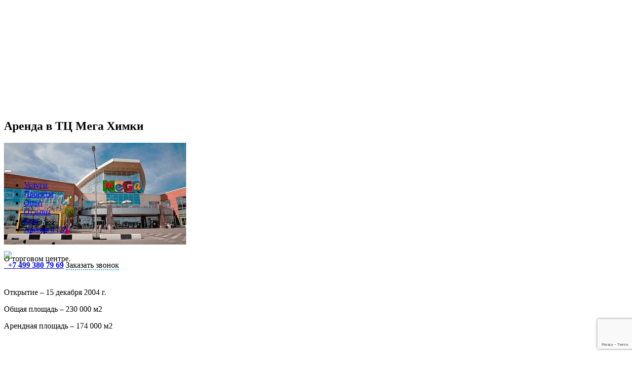

--- FILE ---
content_type: text/html; charset=UTF-8
request_url: https://www.arendatrc.ru/arenda-mega-khimki/
body_size: 30705
content:
<!DOCTYPE html>
<html lang="ru-RU">

<head>

    <!-- META -->
    <title>Аренда площадей в ТЦ Мега Химки</title>
    <meta charset="UTF-8" />
    <meta name="viewport" content="width=device-width, initial-scale=1, maximum-scale=1, user-scalable=no" />
    <meta name="format-detection" content="telephone=no" />

    <meta name="robots" content="" />
    <!-- FAVICONS -->
    <link rel="icon" type="image/x-icon" href="https://www.arendatrc.ru/wp-content/themes/TopUnits/img/favicon.ico" />
    <link rel="icon" type="image/png" href="https://www.arendatrc.ru/wp-content/themes/TopUnits/img/favicon.png" />
    <!-- STYLES -->
    <link rel="stylesheet" href="https://www.arendatrc.ru/wp-content/themes/TopUnits/css/main.min.css" />
    <meta name='robots' content='max-image-preview:large' />

<!-- This site is optimized with the Yoast SEO plugin v11.9 - https://yoast.com/wordpress/plugins/seo/ -->
<meta name="description" content="ТЦ Мега Химки предлагает в аренду помещения, суммарная площадь которых составляет 175 000 кв.м. Общая площадь заведения составляет 230 000 кв.м."/>
<link rel="canonical" href="https://www.arendatrc.ru/arenda-mega-khimki/" />
<meta property="og:locale" content="ru_RU" />
<meta property="og:type" content="article" />
<meta property="og:title" content="Аренда площадей в ТЦ Мега Химки" />
<meta property="og:description" content="ТЦ Мега Химки предлагает в аренду помещения, суммарная площадь которых составляет 175 000 кв.м. Общая площадь заведения составляет 230 000 кв.м." />
<meta property="og:url" content="https://www.arendatrc.ru/arenda-mega-khimki/" />
<meta property="og:site_name" content="Аренда площадей в ТЦ (торговых центрах) Москвы - подбор коммерческой недвижимости" />
<meta property="article:section" content="аренда" />
<meta property="article:published_time" content="2019-09-04T12:50:20+03:00" />
<meta property="article:modified_time" content="2019-09-04T12:56:22+03:00" />
<meta property="og:updated_time" content="2019-09-04T12:56:22+03:00" />
<meta property="og:image" content="https://www.arendatrc.ru/wp-content/uploads/2019/09/mega1.jpg" />
<meta property="og:image:secure_url" content="https://www.arendatrc.ru/wp-content/uploads/2019/09/mega1.jpg" />
<meta property="og:image:width" content="369" />
<meta property="og:image:height" content="206" />
<meta name="twitter:card" content="summary_large_image" />
<meta name="twitter:description" content="ТЦ Мега Химки предлагает в аренду помещения, суммарная площадь которых составляет 175 000 кв.м. Общая площадь заведения составляет 230 000 кв.м." />
<meta name="twitter:title" content="Аренда площадей в ТЦ Мега Химки" />
<meta name="twitter:image" content="https://www.arendatrc.ru/wp-content/uploads/2019/09/mega1.jpg" />
<script type='application/ld+json' class='yoast-schema-graph yoast-schema-graph--main'>{"@context":"https://schema.org","@graph":[{"@type":"WebSite","@id":"https://www.arendatrc.ru/#website","url":"https://www.arendatrc.ru/","name":"\u0410\u0440\u0435\u043d\u0434\u0430 \u043f\u043b\u043e\u0449\u0430\u0434\u0435\u0439 \u0432 \u0422\u0426 (\u0442\u043e\u0440\u0433\u043e\u0432\u044b\u0445 \u0446\u0435\u043d\u0442\u0440\u0430\u0445) \u041c\u043e\u0441\u043a\u0432\u044b - \u043f\u043e\u0434\u0431\u043e\u0440 \u043a\u043e\u043c\u043c\u0435\u0440\u0447\u0435\u0441\u043a\u043e\u0439 \u043d\u0435\u0434\u0432\u0438\u0436\u0438\u043c\u043e\u0441\u0442\u0438","potentialAction":{"@type":"SearchAction","target":"https://www.arendatrc.ru/?s={search_term_string}","query-input":"required name=search_term_string"}},{"@type":"ImageObject","@id":"https://www.arendatrc.ru/arenda-mega-khimki/#primaryimage","url":"https://www.arendatrc.ru/wp-content/uploads/2019/09/mega1.jpg","width":369,"height":206},{"@type":"WebPage","@id":"https://www.arendatrc.ru/arenda-mega-khimki/#webpage","url":"https://www.arendatrc.ru/arenda-mega-khimki/","inLanguage":"ru-RU","name":"\u0410\u0440\u0435\u043d\u0434\u0430 \u043f\u043b\u043e\u0449\u0430\u0434\u0435\u0439 \u0432 \u0422\u0426 \u041c\u0435\u0433\u0430 \u0425\u0438\u043c\u043a\u0438","isPartOf":{"@id":"https://www.arendatrc.ru/#website"},"primaryImageOfPage":{"@id":"https://www.arendatrc.ru/arenda-mega-khimki/#primaryimage"},"datePublished":"2019-09-04T12:50:20+03:00","dateModified":"2019-09-04T12:56:22+03:00","author":{"@id":"https://www.arendatrc.ru/#/schema/person/82880e1e03e645c7276208f4fa66e00f"},"description":"\u0422\u0426 \u041c\u0435\u0433\u0430 \u0425\u0438\u043c\u043a\u0438 \u043f\u0440\u0435\u0434\u043b\u0430\u0433\u0430\u0435\u0442 \u0432 \u0430\u0440\u0435\u043d\u0434\u0443 \u043f\u043e\u043c\u0435\u0449\u0435\u043d\u0438\u044f, \u0441\u0443\u043c\u043c\u0430\u0440\u043d\u0430\u044f \u043f\u043b\u043e\u0449\u0430\u0434\u044c \u043a\u043e\u0442\u043e\u0440\u044b\u0445 \u0441\u043e\u0441\u0442\u0430\u0432\u043b\u044f\u0435\u0442 175 000 \u043a\u0432.\u043c. \u041e\u0431\u0449\u0430\u044f \u043f\u043b\u043e\u0449\u0430\u0434\u044c \u0437\u0430\u0432\u0435\u0434\u0435\u043d\u0438\u044f \u0441\u043e\u0441\u0442\u0430\u0432\u043b\u044f\u0435\u0442 230 000 \u043a\u0432.\u043c."},{"@type":["Person"],"@id":"https://www.arendatrc.ru/#/schema/person/82880e1e03e645c7276208f4fa66e00f","name":"admin","image":{"@type":"ImageObject","@id":"https://www.arendatrc.ru/#authorlogo","url":"https://secure.gravatar.com/avatar/77d1d4dde41c9a8751918c0329be95fd?s=96&d=mm&r=g","caption":"admin"},"sameAs":[]}]}</script>
<!-- / Yoast SEO plugin. -->

<link rel='dns-prefetch' href='//www.google.com' />
<link rel='dns-prefetch' href='//use.fontawesome.com' />
<link rel='dns-prefetch' href='//s.w.org' />
		<script type="text/javascript">
			window._wpemojiSettings = {"baseUrl":"https:\/\/s.w.org\/images\/core\/emoji\/13.1.0\/72x72\/","ext":".png","svgUrl":"https:\/\/s.w.org\/images\/core\/emoji\/13.1.0\/svg\/","svgExt":".svg","source":{"concatemoji":"\/\/www.arendatrc.ru\/wp-includes\/js\/wp-emoji-release.min.js?ver=5.8.12"}};
			!function(e,a,t){var n,r,o,i=a.createElement("canvas"),p=i.getContext&&i.getContext("2d");function s(e,t){var a=String.fromCharCode;p.clearRect(0,0,i.width,i.height),p.fillText(a.apply(this,e),0,0);e=i.toDataURL();return p.clearRect(0,0,i.width,i.height),p.fillText(a.apply(this,t),0,0),e===i.toDataURL()}function c(e){var t=a.createElement("script");t.src=e,t.defer=t.type="text/javascript",a.getElementsByTagName("head")[0].appendChild(t)}for(o=Array("flag","emoji"),t.supports={everything:!0,everythingExceptFlag:!0},r=0;r<o.length;r++)t.supports[o[r]]=function(e){if(!p||!p.fillText)return!1;switch(p.textBaseline="top",p.font="600 32px Arial",e){case"flag":return s([127987,65039,8205,9895,65039],[127987,65039,8203,9895,65039])?!1:!s([55356,56826,55356,56819],[55356,56826,8203,55356,56819])&&!s([55356,57332,56128,56423,56128,56418,56128,56421,56128,56430,56128,56423,56128,56447],[55356,57332,8203,56128,56423,8203,56128,56418,8203,56128,56421,8203,56128,56430,8203,56128,56423,8203,56128,56447]);case"emoji":return!s([10084,65039,8205,55357,56613],[10084,65039,8203,55357,56613])}return!1}(o[r]),t.supports.everything=t.supports.everything&&t.supports[o[r]],"flag"!==o[r]&&(t.supports.everythingExceptFlag=t.supports.everythingExceptFlag&&t.supports[o[r]]);t.supports.everythingExceptFlag=t.supports.everythingExceptFlag&&!t.supports.flag,t.DOMReady=!1,t.readyCallback=function(){t.DOMReady=!0},t.supports.everything||(n=function(){t.readyCallback()},a.addEventListener?(a.addEventListener("DOMContentLoaded",n,!1),e.addEventListener("load",n,!1)):(e.attachEvent("onload",n),a.attachEvent("onreadystatechange",function(){"complete"===a.readyState&&t.readyCallback()})),(n=t.source||{}).concatemoji?c(n.concatemoji):n.wpemoji&&n.twemoji&&(c(n.twemoji),c(n.wpemoji)))}(window,document,window._wpemojiSettings);
		</script>
		<style type="text/css">
img.wp-smiley,
img.emoji {
	display: inline !important;
	border: none !important;
	box-shadow: none !important;
	height: 1em !important;
	width: 1em !important;
	margin: 0 .07em !important;
	vertical-align: -0.1em !important;
	background: none !important;
	padding: 0 !important;
}
</style>
	<link rel='stylesheet' id='nextcodeslider-animate-css-css'  href='//www.arendatrc.ru/wp-content/plugins/baslider/css/animate.min.css?ver=1.1.2' type='text/css' media='all' />
<link rel='stylesheet' id='nextcodeslider-css'  href='//www.arendatrc.ru/wp-content/plugins/baslider/css/style.min.css?ver=1.1.2' type='text/css' media='all' />
<link rel='stylesheet' id='nextcodeslider-swiper-css'  href='//www.arendatrc.ru/wp-content/plugins/baslider/css/swiper.min.css?ver=1.1.2' type='text/css' media='all' />
<link rel='stylesheet' id='nextcodeslider-fontawesome-css'  href='//use.fontawesome.com/releases/v5.8.1/css/all.css?ver=1.1.2' type='text/css' media='all' />
<link rel='stylesheet' id='wp-block-library-css'  href='//www.arendatrc.ru/wp-includes/css/dist/block-library/style.min.css?ver=5.8.12' type='text/css' media='all' />
<link rel='stylesheet' id='contact-form-7-css'  href='//www.arendatrc.ru/wp-content/plugins/contact-form-7/includes/css/styles.css?ver=5.0.1' type='text/css' media='all' />
<link rel='stylesheet' id='advanced-google-recaptcha-style-css'  href='//www.arendatrc.ru/wp-content/plugins/advanced-google-recaptcha/assets/css/captcha.min.css?ver=1.0.15' type='text/css' media='all' />
<link rel='stylesheet' id='buttons-css'  href='//www.arendatrc.ru/wp-includes/css/buttons.min.css?ver=5.8.12' type='text/css' media='all' />
<link rel='stylesheet' id='dashicons-css'  href='//www.arendatrc.ru/wp-includes/css/dashicons.min.css?ver=5.8.12' type='text/css' media='all' />
<link rel='stylesheet' id='mediaelement-css'  href='//www.arendatrc.ru/wp-includes/js/mediaelement/mediaelementplayer-legacy.min.css?ver=4.2.16' type='text/css' media='all' />
<link rel='stylesheet' id='wp-mediaelement-css'  href='//www.arendatrc.ru/wp-includes/js/mediaelement/wp-mediaelement.min.css?ver=5.8.12' type='text/css' media='all' />
<link rel='stylesheet' id='media-views-css'  href='//www.arendatrc.ru/wp-includes/css/media-views.min.css?ver=5.8.12' type='text/css' media='all' />
<link rel='stylesheet' id='imgareaselect-css'  href='//www.arendatrc.ru/wp-includes/js/imgareaselect/imgareaselect.css?ver=0.9.8' type='text/css' media='all' />
<script type='text/javascript' src='//www.arendatrc.ru/wp-includes/js/jquery/jquery.min.js?ver=3.6.0' id='jquery-core-js'></script>
<script type='text/javascript' src='//www.arendatrc.ru/wp-includes/js/jquery/jquery-migrate.min.js?ver=3.3.2' id='jquery-migrate-js'></script>
<script type='text/javascript' src='//www.arendatrc.ru/wp-content/plugins/baslider/js/lib//three.min.js?ver=1.1.2' id='nextcodeslider-lib-three-js'></script>
<script type='text/javascript' src='//www.arendatrc.ru/wp-content/plugins/baslider/js/lib/swiper.min.js?ver=1.1.2' id='nextcodeslider-lib-swiper-js'></script>
<script type='text/javascript' src='//www.arendatrc.ru/wp-content/plugins/baslider/js/lib/Tween.min.js?ver=1.1.2' id='nextcodeslider-lib-tween-js'></script>
<script type='text/javascript' src='//www.arendatrc.ru/wp-content/plugins/baslider/js/lib/webfontloader.js?ver=1.1.2' id='nextcodeslider-lib-webfontloader-js'></script>
<script type='text/javascript' src='//www.arendatrc.ru/wp-content/plugins/baslider/js/embed.js?ver=1.1.2' id='nextcodeslider-embed-js'></script>
<script type='text/javascript' src='//www.arendatrc.ru/wp-content/plugins/baslider/js/build/nextcodeSlider.js?ver=1.1.2' id='nextcodeslider-build-js'></script>
<script type='text/javascript' id='advanced-google-recaptcha-custom-js-extra'>
/* <![CDATA[ */
var agrRecaptcha = {"site_key":"6Lc8sLYnAAAAAE9nkwa_EhhE3bmP9j4vDFk7VBDt"};
/* ]]> */
</script>
<script type='text/javascript' src='//www.arendatrc.ru/wp-content/plugins/advanced-google-recaptcha/assets/js/captcha.min.js?ver=1.0.15' id='advanced-google-recaptcha-custom-js'></script>
<script type='text/javascript' src='//www.google.com/recaptcha/api.js?onload=agrV3&#038;render=6Lc8sLYnAAAAAE9nkwa_EhhE3bmP9j4vDFk7VBDt&#038;ver=1.0.15' id='advanced-google-recaptcha-api-js'></script>
<script type='text/javascript' id='utils-js-extra'>
/* <![CDATA[ */
var userSettings = {"url":"\/","uid":"0","time":"1768825060","secure":"1"};
/* ]]> */
</script>
<script type='text/javascript' src='//www.arendatrc.ru/wp-includes/js/utils.min.js?ver=5.8.12' id='utils-js'></script>
<script type='text/javascript' src='//www.arendatrc.ru/wp-includes/js/plupload/moxie.min.js?ver=1.3.5' id='moxiejs-js'></script>
<script type='text/javascript' src='//www.arendatrc.ru/wp-includes/js/plupload/plupload.min.js?ver=2.1.9' id='plupload-js'></script>
<!--[if lt IE 8]>
<script type='text/javascript' src='//www.arendatrc.ru/wp-includes/js/json2.min.js?ver=2015-05-03' id='json2-js'></script>
<![endif]-->
		<style type="text/css" id="wp-custom-css">
			.list1{

height: 414px;


background: #FFFFFF;
box-shadow: 0px 4px 32px rgba(0, 0, 0, 0.08);
border-radius: 8px;
}
.formmaket{
	width: 498px;
height: 442px;
}
.titleblock1{
font-family:Circe;
font-style: normal;
line-height:50px;
width: 668px;
height: 160px;
text-align: center;
}
.blocks{
	width: 484px;
height: 81px;
	font-family: Circe;
font-style: normal;
font-weight: normal;
font-size: 18px;
line-height:27px;
text-align: center;
color: #FFFFFF;

}
.block09{
font-family: Circe;
font-style: normal;

font-size: 18px;
line-height: 35px;
text-align: center;
	width: 186px;
height: 32px;
}
.block1{
	
	
	font-family: Circe;
font-style: normal;
font-weight: 800;
font-size: 36px;
line-height: 53px;
text-align: center;

color: #FFFFFF;
}
.block1blue{
	position: absolute;
width: 186px;
height: 32px;
left: 100px;
top: 296px;

font-family: Circe;
font-style: normal;
font-weight: bold;
font-size: 24px;
line-height: 35px;
text-align: center;

color: #00BBFA
}
.block1tabele{
	position: absolute;
width: 484px;
height: 81px;
left: 478px;
top: 352px;

font-family: Circe;
font-style: normal;
font-weight: normal;
font-size: 18px;
line-height: 27px;
text-align: center;

color: #FFFFFF;
}
.button{
width: 367px;
background: #00BBFA;
border-radius: 4px;height: 64px;

color:white;
	font-family: Circe;
font-style: normal;
font-weight: 800;
font-size: 16px;
line-height: 24px;

}
.block1{
	font-family:circle;
	vertical-align:top;
	text-align:center;
}
.maket{
	width:1440px;
	height:680px;
}
.mobilemaket{
width:1440px;
	height:800px;
}
.title2{
	font-family:circle;
text-align:left;
}
.title3{
	

font-weight:400px;

font-size: 18px;
line-height: 27px;

color: #000000;
}
.video{
	border-radius:30px solid black;
}
.iframe-border{
    border-radius: 20px;
}

.mobileblock2{
	width:182px;
	height:32px;
}
.text5{
	Font-family: Circe;
Font-style: Regular;
Font-size: 18px;
text-align: Center;

	color:#ffffff50;
font-weight:400;
vertical-align: Top;
}
.number{
	font-weight:800;
	font-family: circe;
font-style: ExtraBold;
text-align:left;
}
.numbers{
	font-family:circe;
	font-weight:800;
	font-size: 80px;
	
}
.icon{
	padding-top:500px;
}
.textstyle{
	Font-family: Circe;
}

.box-shadow{
width: 100px;
height: 92px;
left: 50px;



box-shadow: 0px 4px 16px rgba(0, 0, 0, 0.08);
border-radius: 8px;
}
.blueboox{

width: 200px;
height: 92px;
left:50px;


box-shadow: 0px 4px 16px rgba(0, 0, 0, 0.08);
border-radius: 8px;
}
.blue{
margin-left:100px;
	margin-right:50px;

}
.boxtext{
	flex: none;
order: 1;
flex-grow: 0;
margin: 0px 16px;
	position: static;
width: 431px;
height: 28px;
left: 20px;
top: 0px;
	font-family: Circe;
font-style: normal;
font-weight: normal;
font-size: 18px;
line-height: 27px;
}
.stylistext{
font-family: Bad script;
font-style: normal;
font-weight: normal;
font-size: 36px;
line-height: 71px;
}
.text10{
	font-family: Circe;
font-style: normal;
font-weight: 800;
font-size: 36px;
line-height: 53px;

	 -webkit-text-stroke: 1px white;
}
.texts{
	font-family: Circe;
font-style: normal;
font-weight: normal;
font-size: 18px;
line-height: 27px;
width:639px;
	height:76px;
}
.block8{
	width:339px;
	right:300px;
	height:76px;
}
.text11{
	font-family: Circe;
font-style: normal;
font-weight: 800;
font-size: 36px;
line-height: 53px;
text-align: center;
}

.title9{
	
font-family: Circe;
font-style: normal;
font-weight: 800;
font-size: 36px;
line-height: 53px;
/* identical to box height */
text-align: center;
}
.icontext{
	font-family: Circe;
font-style: normal;
font-weight: normal;
font-size: 18px;
line-height: 27px;
text-align: center;
}
	.div{
position: static;
width: 374px;
height: 282px;
left: 0px;
top: 0px;


}
.square{
	position: static;
width: 186px;
height: 32px;
left: 94px;
top: 100px;
font-family: Circe;
font-style: normal;
font-weight: bold;
font-size: 24px;
line-height: 35px;
text-align: center;
	flex: none;
order: 1;
flex-grow: 0;
margin: 16px 0px;
}
.static
	{
		
position: static;
width: 374px;
height: 120px;
left: 0px;
top: 800px;

font-family: Circe;
font-style: normal;
font-weight: normal;
font-size: 16px;
line-height: 24px;
text-align: center;

color: #FFFFFF;



flex: none;
order: 2;
align-self: stretch;
flex-grow: 0;
margin: 16px 0px;
}
.button1{
	display: flex;
flex-direction: row;
align-items: flex-start;
padding: 20px 24px;

position: static;
width: 355px;
height: 64px;
left: 29.5px;
top: 562px;
color
background: #00BBFA;
border-radius: 4px;
flex: none;
order: 1;
flex-grow: 0;
margin: 32px 0px;
}
.block2{
	position: static;
width: 374px;
height: 120px;
}
.button1{
	width:355px;
	height:64px;
font-size:16px;
	background-color: #00BBFA;
	color:white;
font-family:circle;
	font-weight:800;
}
.mobilenumbers{

	font-family:circe;
	font-weight:800;
	font-size: 40px;
	
}
.mobilenumber{

	font-family:circe;
	font-weight:800;
	font-size: 12px;
	
}
.dates{
	position: absolute;
width: 114px;
height: 88px;
left: 255px;
top: 0px;

font-family: Circe;
font-style: normal;
font-weight: 800;
font-size: 48px;
line-height: 71px;
}
.numbeblock{
	bottom:100px;
	
}
.numberblock1{
	bottom:100px;
	
}
.numberblock2{
	bottom:100px;
	
}
.title4{
	
position: static;
width: 414px;
height: 164px;
left: 0px;
top: 64px;

font-family: Circe;
font-style: normal;
font-weight: 800;
font-size: 28px;
line-height: 41px;
text-align: center;

color: #000000;
flex: none;
order: 0;
flex-grow: 0;
margin: 0px 10px;
}
.block09{
	
font-family: Circe;
font-style: normal;
font-weight: bold;
font-size: 24px;
line-height: 35px;
text-align: center;

color: #00BBFA;
}
.videotext{
	font-family: Circe;
font-style: normal;
font-weight: 800;
font-size: 36px;
line-height: 53px;

color: #000000;
	
}
.carousel{
	height: 600px;
}
.blocklist{
	font-family: Circe;
font-style: normal;
font-weight: 800;
font-size: 36px;
line-height: 53px;
text-align: center;
text-transform: uppercase;
	color:black;
}
.block31{
width: 368px;
height: 189px;


background: #FFFFFF;
box-shadow: 0px 4px 24px rgba(0, 0, 0, 0.16);
border-radius: 8px;

}
.blockicon1{
	width: 300px;
height: 50px;
font-family: Circe;
font-style: normal;
font-weight: 600;
font-size: 20px;
line-height: 27px;
text-align: center;

color:black;

}
.block54{
	width: 368px;
height: 100px;
}
.block32{


height: 189px;

background: #FFFFFF;
box-shadow: 0px 4px 24px rgba(0, 0, 0, 0.16);
border-radius: 8px;
}
.block33{

height: 189px;
background: #FFFFFF;
box-shadow: 0px 4px 24px rgba(0, 0, 0, 0.16);
border-radius: 8px;
}
.maket3{
	height:960px
}
.block36{
	left: 936px;
	position:absolute;
	width: 100px;
  height: 189px;
}

}
.list1{

	width: 1168px;
height:480px;
	background: #FFFFFF;
box-shadow: 0px 4px 32px rgba(0, 0, 0, 0.08);
border-radius: 8px;
}
.list1text{
	line-height: 27px;
font-weight: 600;
}
.listend{
		font-weight: 600;
	font-family: Circe;
font-style: normal;
	line-height: 53px;
	
}
.TEXTS56{
	height: 162px;}
.picture{
left:137px;
}

.person{
	width: 368px;
height: 54px;
margin-left:35px;
background: #FFFFFF;
border: 1px solid #00BBFA;
box-sizing: border-box;
border-radius: 4px;
}
.phone{
	
height: 54px;
background: #FFFFFF;
border: 1px solid #00BBFA;
box-sizing: border-box;
border-radius: 4px;
}
.button5{
	display: flex;
flex-direction: row;
justify-content: center;
align-items: center;
padding: 20px 30px;
margin-left:35px;
position: absolute;
width: 369px;
height: 64px;

font-family: Circe;
font-style: normal;
font-weight: 800;
font-size: 16px;
line-height: 24px;
/* identical to box height */


color: #FFFFFF;
background-color:  #00BBFA;
;
border-radius: 4px;
}


.repeat{
	height:2100px;
}
.list{
	font-size:32px;
	font-weight: 800;
	font-family: Circe;
font-style: normal;
	line-height: 53px;
}
.list2blue{
	height:140px;
	background: #FFFFFF;
box-shadow: 0px 4px 32px rgba(0, 0, 0, 0.08);
border-radius: 8px;
	width:1168px;
}
.list2{

	width: 1168px;
height:400px;
	background: #FFFFFF;
box-shadow: 0px 4px 32px rgba(0, 0, 0, 0.08);
border-radius: 8px;
}
.repeatblue{
	height:1400px;
}
.done1{

	background: #FFFFFF;
box-shadow: 0px 4px 16px rgba(0, 0, 0, 0.08);
	width: 100px;
height: 100px;
}
.button6{
width: 442px;
height: 64px;
background: #00BBFA;
border-radius: 4px;height: 64px;

color:white;
	font-family: Circe;
font-style: normal;
font-weight: 800;
font-size: 16px;
line-height: 24px;

}
.maket13{
	width: 1440px;
height: 1072px;
}
.block67{
width: 500px;
height: 250px;
background: #FFFFFF;
box-shadow: 0px 4px 32px rgba(0, 0, 0, 0.08);
border-radius: 16px;
margin-left:180px;
	margin-right:64px;
}
.block68{	
	width: 500px;
height: 250px;
	background: #FFFFFF;
box-shadow: 0px 4px 32px rgba(0, 0, 0, 0.08);
border-radius: 16px;
margin-right:180px;
}
.maket7{
	width: 1440px;
height: 1061px;
}
.maket20{
	height:600px;
}
header {position: sticky;
	top: 332px;}
.butt {float:left;    width: auto !important;}
.buttr {margin-left:10px;}
.buttl {display:inline-block;width:80%}
.d24{cursor:pointer;}
.b24-widget-button-wrapper.b24-widget-button-position-bottom-left {
	right: 50px!important; }		</style>
		
	
</head>

<body class="post-template-default single single-post postid-766 single-format-standard elementor-default elementor-kit-1936">
    <!-- WRAPPER -->
    <!-- / #wrapper -->
    <div id="wrapper">
        <!-- PRELOADERS -->
        <div id="preloader" class="preloader"></div>
        <!-- HEADER -->
        <!-- / .header -->
        <header id="header" class="header">
            <div class="container">
                <div class="sticker header__wrap">
                    <button id="mobileButt" class="butt-mobile" type="button"><i></i><i></i><i></i></button>
                    <a href="https://www.arendatrc.ru/" class="logo header__logo"><img src="https://www.arendatrc.ru/wp-content/themes/TopUnits/img/Logo.svg" alt=""></a>
                    <ul id="headerNav" class="nav header__nav">
                        <li><a href="https://www.arendatrc.ru/#services" class="a1 menu-hash">Услуги</a></li>
<li><a href="https://www.arendatrc.ru/#projects" class="a1 menu-hash">Проекты</a></li>
<li><a href="https://www.arendatrc.ru/#achievments" class="a1 menu-hash">Опыт</a></li>
<li><a href="https://www.arendatrc.ru/#feeds" class="a1 menu-hash">Отзывы</a></li>
<li><a href="/blog/" class="a1 menu-hash">Блог</a></li>
<li><a href="/arenda-v-trc/" class="a1 menu-hash">Аренда в ТЦ</a></li>                    </ul>
                    <div class="meta header__meta">
                        <div class="socials header__socials">
                            <a href="//youtube.com/channel/UCRI_WOjkVJ68gw-AkJbuctQ" target="_blank"><img src="/wp-content/themes/TopUnits/img1/icons/youtube.png" alt="" style="max-height: 19px;"></a>
                            <a href="//instagram.com/arenda_tc_pushkarev?utm_medium=copy_link" target="_blank"><img src="/wp-content/themes/TopUnits/img1/icons/icon-instagram.png" alt=""></a>
                        </div>
                       <a href="tel:+7 499 380 79 69"><img src="https://www.arendatrc.ru/wp-content/themes/TopUnits/img/phone.png" class="newblog"></a> 
						 <div class="contacts header__contacts">
							<a href="tel:8 (499) 380-79-69" class="tel">&nbsp;&nbsp;<b>+7 499 380 79 69</b></a>
                            <a class="link caller_open" data-caller="Перезвоните мне (шапка)"><font style="border-bottom: 2px dotted #00BBFA;
								">Заказать звонок</font></a>
                        </div>
                       <a href="tel:8 (499) 380-79-69" class="butt-caller"></a>
                    </div>
                </div>
				
            </div>
        </header>
        <!-- .header / -->
        <!-- SECTIONS -->




	<section class="comment" style="background-image: url(https://www.arendatrc.ru/wp-content/themes/TopUnits/img/content/depositphotostop.png);">
		<div class="container">
			<div class="row">
				<div class="col-lg-12 col-md-12 col-sm-12 col-xs-12">
					<div class="title_blog">
						<h1>Аренда в ТЦ Мега Химки</h1>
						<div class="line"></div>
					</div>
				</div>
			</div>
			<div class="row">
				<div class="col-lg-12 col-md-12 col-sm-12 col-xs-12">
					<div class="article-text">
						<img src="https://www.arendatrc.ru/wp-content/uploads/2019/09/mega1.jpg" alt="">	
						<p>О торговом центре.</p>
<p>&nbsp;</p>
<p>Открытие – 15 декабря 2004 г.</p>
<p>Общая площадь – 230 000 м2</p>
<p>Арендная площадь – 174 000 м2</p>
					</div><br>
					
					
					<br><br>
					
										
					
					
					
					
					<div class="article-text2">
						<p>Данный торговый центр относится к семейному типу, он находится на Ленинградском шоссе за МКАДом. На сегодня комплекс содержит около 250 магазинов, которые специализируются на продаже товаров отечественного и зарубежного производства. Здесь также организована зона для отдыха, различные заведения развлекательного характера, закусочные, рестораны и пр. Владельцем компании выступает группа INGKA Centres Russia (IKEA).</p>
<p>&nbsp;</p>
<p style="text-align: center;"><img loading="lazy" class="alignnone size-full wp-image-767" src="//www.arendatrc.ru/wp-content/uploads/2019/09/mega7.jpg" alt="" width="600" height="399" srcset="https://www.arendatrc.ru/wp-content/uploads/2019/09/mega7.jpg 600w, https://www.arendatrc.ru/wp-content/uploads/2019/09/mega7-300x200.jpg 300w" sizes="(max-width: 600px) 100vw, 600px" /></p>
<p>&nbsp;</p>
<h3>Площадь в аренду</h3>
<p>ТЦ Мега Химки предлагает в аренду помещения, суммарная площадь которых составляет 175 000 кв.м. Общая площадь заведения составляет 230 000 кв.м. Для того, чтобы узнать о наличии свободных офисных помещений или торговых магазинов, необходимо обратиться непосредственно в администрацию торгового центра, поскольку информация постоянно обновляется. В планах развития торгового центра запланировано увеличение торгового пространства на 50%, в то же время после реконструкции подготовится к введению в эксплуатацию дополнительно 15-20% площади торгового центра.</p>
<p>&nbsp;</p>
<h3>Коммерческие предложения</h3>
<p>Для клиентов организована большая парковка, рассчитанная на 7500 мест. Здание имеет хорошую вентиляцию и освещение. Приятную для посетителей и персонала температуру обеспечивает центральное кондиционирование, которое делает помещение комфортным для пребывания как летом, так и зимой. Для передвижения посетителей по этажам, работают эскалаторы и лифты. Обеспечена круглосуточная охрана.</p>
<p>&nbsp;</p>
<h4>Дата открытия</h4>
<p>Торжественное открытие торгового зала состоялось 15 декабря 2004 года.</p>
<p>&nbsp;</p>
<p style="text-align: center;"><img loading="lazy" class="alignnone wp-image-768" src="//www.arendatrc.ru/wp-content/uploads/2019/09/mega3.jpg" alt="" width="600" height="400" srcset="https://www.arendatrc.ru/wp-content/uploads/2019/09/mega3.jpg 1024w, https://www.arendatrc.ru/wp-content/uploads/2019/09/mega3-300x200.jpg 300w, https://www.arendatrc.ru/wp-content/uploads/2019/09/mega3-768x512.jpg 768w" sizes="(max-width: 600px) 100vw, 600px" /></p>
<p>&nbsp;</p>
<h4>Якорные арендаторы</h4>
<p>На сегодня площади торгового центра снимают разные компании, самые большие из них &#8212; это Ашан, Икеа, Стокманн, строительный магазин Оби. Также в торговом центре имеется кинотеатр Синема Парк. Огромной популярностью пользуется детская площадка в центральном атриуме. Сферу ресторанного бизнеса предоставляют следующие заведения: Plovberry, Panda Express, Subway, Чача рум, Cook’kareku и другие. Всего в торговом зале 38 кафе и различных больших или маленьких ресторанов. Также есть сервисы на услугам красоты и здоровья, фотостудии, ателье, химчистка. В залах торгового заведения размещаются банкоматы и терминалы от разных финансовых учреждений России.</p>
<p>&nbsp;</p>
<h4>Адрес</h4>
<p>Торговый центр находится на северо-западе столицы в одноименном микрорайоне. Сюда можно добраться как маршрутными такси №10 и 937, 946, 980 981 а также автобусами №19, 4, 51.</p>
					</div>
					<div class="next-a">
												<a href="https://www.arendatrc.ru/arenda-v-trc/">&#8592; Вернуться к списку статей</a>
											</div>
				</div>
			</div>
		</div>
	</section>

	<section class="comment-bottom" style="background-image: url(https://www.arendatrc.ru/wp-content/themes/TopUnits/img/content/Depositphotobottom.png);">
		<div class="container">
			


			<div class="row">
				<div class="col-lg-12 col-md-12 col-sm-12 col-xs-12">
					<div class="title_blog">
						<h3>Комментарии</h3>
						<div class="line"></div>
					</div>
				</div>
			</div>

		
		<div class="row">

    
    
        <div id="div-comment-2557" class=" col-lg-12 col-md-12 col-sm-12 col-xs-12 comment-body">
                <div class="comment-block">
                    <div>
        <div class="title_blog"><span class="name">Ольга</span>
                     
            <span class="data">
                21.11.2022            </span>
                   
        </div>
        </div>



       
      <div class="coment-text">
        <p>
        <p>Добрый день<br />
Я представитель корейской сети магазинов Kocos+. Нам требуется торговое помещение для расширения сети магазинов по московской области  и Москве.<br />
Буду рада сотрудничеству.</p>
    </p>
        </div>




        <div class="send">
            <div class="line"></div>
            <a rel='nofollow' class='comment-reply-link' href='#comment-2557' data-commentid="2557" data-postid="766" data-belowelement="div-comment-2557" data-respondelement="respond" data-replyto="Комментарий к записи Ольга" aria-label='Комментарий к записи Ольга'>Ответить</a>        </div>
               </div> </div></li><!-- #comment-## -->
    
    
        <div id="div-comment-1841" class=" col-lg-12 col-md-12 col-sm-12 col-xs-12 comment-body">
                <div class="comment-block">
                    <div>
        <div class="title_blog"><span class="name">Салтанат</span>
                     
            <span class="data">
                15.05.2022            </span>
                   
        </div>
        </div>



       
      <div class="coment-text">
        <p>
        <p>Интересует островок 12м2 для продажи парфюмерии</p>
    </p>
        </div>




        <div class="send">
            <div class="line"></div>
            <a rel='nofollow' class='comment-reply-link' href='#comment-1841' data-commentid="1841" data-postid="766" data-belowelement="div-comment-1841" data-respondelement="respond" data-replyto="Комментарий к записи Салтанат" aria-label='Комментарий к записи Салтанат'>Ответить</a>        </div>
               </div> </div></li><!-- #comment-## -->
    
    
        <div id="div-comment-1639" class=" col-lg-12 col-md-12 col-sm-12 col-xs-12 comment-body">
                <div class="comment-block">
                    <div>
        <div class="title_blog"><span class="name">Олег</span>
                     
            <span class="data">
                16.03.2022            </span>
                   
        </div>
        </div>



       
      <div class="coment-text">
        <p>
        <p>Доброго дня!<br />
интересуют  свободные арендуемые площади под магазин мягкой мебели для дома<br />
цена и квадратура</p>
    </p>
        </div>




        <div class="send">
            <div class="line"></div>
            <a rel='nofollow' class='comment-reply-link' href='#comment-1639' data-commentid="1639" data-postid="766" data-belowelement="div-comment-1639" data-respondelement="respond" data-replyto="Комментарий к записи Олег" aria-label='Комментарий к записи Олег'>Ответить</a>        </div>
               </div> </div></li><!-- #comment-## -->
    
    
        <div id="div-comment-1634" class=" col-lg-12 col-md-12 col-sm-12 col-xs-12 comment-body">
                <div class="comment-block">
                    <div>
        <div class="title_blog"><span class="name">Екатерина</span>
                     
            <span class="data">
                13.03.2022            </span>
                   
        </div>
        </div>



       
      <div class="coment-text">
        <p>
        <p>Интересует площадь под мультибрендовый магазин одежды</p>
    </p>
        </div>




        <div class="send">
            <div class="line"></div>
            <a rel='nofollow' class='comment-reply-link' href='#comment-1634' data-commentid="1634" data-postid="766" data-belowelement="div-comment-1634" data-respondelement="respond" data-replyto="Комментарий к записи Екатерина" aria-label='Комментарий к записи Екатерина'>Ответить</a>        </div>
               </div> </div></li><!-- #comment-## -->
    
    
        <div id="div-comment-1621" class=" col-lg-12 col-md-12 col-sm-12 col-xs-12 comment-body">
                <div class="comment-block">
                    <div>
        <div class="title_blog"><span class="name">Анастасия</span>
                     
            <span class="data">
                10.03.2022            </span>
                   
        </div>
        </div>



       
      <div class="coment-text">
        <p>
        <p>Здравствуйте! Скажите пожалуйста, какие условия аренды в Вашем ТЦ на остров или на небольшое помещение?</p>
    </p>
        </div>




        <div class="send">
            <div class="line"></div>
            <a rel='nofollow' class='comment-reply-link' href='#comment-1621' data-commentid="1621" data-postid="766" data-belowelement="div-comment-1621" data-respondelement="respond" data-replyto="Комментарий к записи Анастасия" aria-label='Комментарий к записи Анастасия'>Ответить</a>        </div>
               </div> </div></li><!-- #comment-## -->
    
    
        <div id="div-comment-1537" class=" col-lg-12 col-md-12 col-sm-12 col-xs-12 comment-body">
                <div class="comment-block">
                    <div>
        <div class="title_blog"><span class="name">Виталий</span>
                     
            <span class="data">
                30.01.2022            </span>
                   
        </div>
        </div>



       
      <div class="coment-text">
        <p>
        <p>Добрый день.<br />
Интересует остров 10м2 под экспресс-ателье.</p>
    </p>
        </div>




        <div class="send">
            <div class="line"></div>
            <a rel='nofollow' class='comment-reply-link' href='#comment-1537' data-commentid="1537" data-postid="766" data-belowelement="div-comment-1537" data-respondelement="respond" data-replyto="Комментарий к записи Виталий" aria-label='Комментарий к записи Виталий'>Ответить</a>        </div>
               </div> </div></li><!-- #comment-## -->
    
    
        <div id="div-comment-1478" class=" col-lg-12 col-md-12 col-sm-12 col-xs-12 comment-body">
                <div class="comment-block">
                    <div>
        <div class="title_blog"><span class="name">Анна</span>
                     
            <span class="data">
                14.01.2022            </span>
                   
        </div>
        </div>



       
      <div class="coment-text">
        <p>
        <p>Добрый день, хотела бы обсудить условия аренды в тц Мега Химки , за метр 2<br />
Аренда 1-2м’2 по точку аквагрима</p>
    </p>
        </div>




        <div class="send">
            <div class="line"></div>
            <a rel='nofollow' class='comment-reply-link' href='#comment-1478' data-commentid="1478" data-postid="766" data-belowelement="div-comment-1478" data-respondelement="respond" data-replyto="Комментарий к записи Анна" aria-label='Комментарий к записи Анна'>Ответить</a>        </div>
               </div> </div></li><!-- #comment-## -->
    
    
        <div id="div-comment-1461" class=" col-lg-12 col-md-12 col-sm-12 col-xs-12 comment-body">
                <div class="comment-block">
                    <div>
        <div class="title_blog"><span class="name">Ксения</span>
                     
            <span class="data">
                08.01.2022            </span>
                   
        </div>
        </div>



       
      <div class="coment-text">
        <p>
        <p>Добрый день! Подскажите есть ли в наличие свободная площадь, под кафе быстрого питания?</p>
    </p>
        </div>




        <div class="send">
            <div class="line"></div>
            <a rel='nofollow' class='comment-reply-link' href='#comment-1461' data-commentid="1461" data-postid="766" data-belowelement="div-comment-1461" data-respondelement="respond" data-replyto="Комментарий к записи Ксения" aria-label='Комментарий к записи Ксения'>Ответить</a>        </div>
               </div> </div></li><!-- #comment-## -->
    
    
        <div id="div-comment-1217" class=" col-lg-12 col-md-12 col-sm-12 col-xs-12 comment-body">
                <div class="comment-block">
                    <div>
        <div class="title_blog"><span class="name">Антон</span>
                     
            <span class="data">
                31.08.2021            </span>
                   
        </div>
        </div>



       
      <div class="coment-text">
        <p>
        <p>Здравствуйте<br />
Подскажите номер руководства<br />
С кем можно пообщаться по аренде?</p>
    </p>
        </div>




        <div class="send">
            <div class="line"></div>
            <a rel='nofollow' class='comment-reply-link' href='#comment-1217' data-commentid="1217" data-postid="766" data-belowelement="div-comment-1217" data-respondelement="respond" data-replyto="Комментарий к записи Антон" aria-label='Комментарий к записи Антон'>Ответить</a>        </div>
               </div> </div></li><!-- #comment-## -->
    
    
        <div id="div-comment-1151" class=" col-lg-12 col-md-12 col-sm-12 col-xs-12 comment-body">
                <div class="comment-block">
                    <div>
        <div class="title_blog"><span class="name">Али</span>
                     
            <span class="data">
                03.08.2021            </span>
                   
        </div>
        </div>



       
      <div class="coment-text">
        <p>
        <p>сухофрукты восточные сладости я хорошо умею работать</p>
    </p>
        </div>




        <div class="send">
            <div class="line"></div>
            <a rel='nofollow' class='comment-reply-link' href='#comment-1151' data-commentid="1151" data-postid="766" data-belowelement="div-comment-1151" data-respondelement="respond" data-replyto="Комментарий к записи Али" aria-label='Комментарий к записи Али'>Ответить</a>        </div>
               </div> </div></li><!-- #comment-## -->
    
    
        <div id="div-comment-1062" class=" col-lg-12 col-md-12 col-sm-12 col-xs-12 comment-body">
                <div class="comment-block">
                    <div>
        <div class="title_blog"><span class="name">Наталья</span>
                     
            <span class="data">
                05.07.2021            </span>
                   
        </div>
        </div>



       
      <div class="coment-text">
        <p>
        <p>Планирую снять в аренду небольшое  помещение или островок. Можно узнать цену?</p>
    </p>
        </div>




        <div class="send">
            <div class="line"></div>
            <a rel='nofollow' class='comment-reply-link' href='#comment-1062' data-commentid="1062" data-postid="766" data-belowelement="div-comment-1062" data-respondelement="respond" data-replyto="Комментарий к записи Наталья" aria-label='Комментарий к записи Наталья'>Ответить</a>        </div>
               </div> </div></li><!-- #comment-## -->
    
    
        <div id="div-comment-907" class=" col-lg-12 col-md-12 col-sm-12 col-xs-12 comment-body">
                <div class="comment-block">
                    <div>
        <div class="title_blog"><span class="name">Анна</span>
                     
            <span class="data">
                28.05.2021            </span>
                   
        </div>
        </div>



       
      <div class="coment-text">
        <p>
        <p>Добрый день! подскажите, нас интересует аренда площади для проведения квеста от Арендатора .с кем я могу пообщаться? не могу до вас дозвонится</p>
    </p>
        </div>




        <div class="send">
            <div class="line"></div>
            <a rel='nofollow' class='comment-reply-link' href='#comment-907' data-commentid="907" data-postid="766" data-belowelement="div-comment-907" data-respondelement="respond" data-replyto="Комментарий к записи Анна" aria-label='Комментарий к записи Анна'>Ответить</a>        </div>
               </div> </div></li><!-- #comment-## -->
    
    
        <div id="div-comment-845" class=" col-lg-12 col-md-12 col-sm-12 col-xs-12 comment-body">
                <div class="comment-block">
                    <div>
        <div class="title_blog"><span class="name">Ксения</span>
                     
            <span class="data">
                26.04.2021            </span>
                   
        </div>
        </div>



       
      <div class="coment-text">
        <p>
        <p>Добрый день, нужна аренда площадью 50-100кв.Свяжитесь пожалуйста. Бутик женской одежды.</p>
    </p>
        </div>




        <div class="send">
            <div class="line"></div>
            <a rel='nofollow' class='comment-reply-link' href='#comment-845' data-commentid="845" data-postid="766" data-belowelement="div-comment-845" data-respondelement="respond" data-replyto="Комментарий к записи Ксения" aria-label='Комментарий к записи Ксения'>Ответить</a>        </div>
               </div> </div></li><!-- #comment-## -->
    
    
        <div id="div-comment-782" class=" col-lg-12 col-md-12 col-sm-12 col-xs-12 comment-body">
                <div class="comment-block">
                    <div>
        <div class="title_blog"><span class="name">Галина</span>
                     
            <span class="data">
                14.03.2021            </span>
                   
        </div>
        </div>



       
      <div class="coment-text">
        <p>
        <p>Сниму остров , 5 &#8212;  10 кВ метров .Под продажу овощей</p>
    </p>
        </div>




        <div class="send">
            <div class="line"></div>
            <a rel='nofollow' class='comment-reply-link' href='#comment-782' data-commentid="782" data-postid="766" data-belowelement="div-comment-782" data-respondelement="respond" data-replyto="Комментарий к записи Галина" aria-label='Комментарий к записи Галина'>Ответить</a>        </div>
               </div> </div></li><!-- #comment-## -->
    
    
        <div id="div-comment-749" class=" col-lg-12 col-md-12 col-sm-12 col-xs-12 comment-body">
                <div class="comment-block">
                    <div>
        <div class="title_blog"><span class="name">Олег</span>
                     
            <span class="data">
                08.02.2021            </span>
                   
        </div>
        </div>



       
      <div class="coment-text">
        <p>
        <p>Здравствуйте подскажите пожалуйста сколько стоит 10м2 пол остров?</p>
    </p>
        </div>




        <div class="send">
            <div class="line"></div>
            <a rel='nofollow' class='comment-reply-link' href='#comment-749' data-commentid="749" data-postid="766" data-belowelement="div-comment-749" data-respondelement="respond" data-replyto="Комментарий к записи Олег" aria-label='Комментарий к записи Олег'>Ответить</a>        </div>
               </div> </div></li><!-- #comment-## -->
    
    
        <div id="div-comment-500" class=" col-lg-12 col-md-12 col-sm-12 col-xs-12 comment-body">
                <div class="comment-block">
                    <div>
        <div class="title_blog"><span class="name">Наталья</span>
                     
            <span class="data">
                02.09.2020            </span>
                   
        </div>
        </div>



       
      <div class="coment-text">
        <p>
        <p>Подскажите аренду островной части в Мега Химки ?</p>
    </p>
        </div>




        <div class="send">
            <div class="line"></div>
            <a rel='nofollow' class='comment-reply-link' href='#comment-500' data-commentid="500" data-postid="766" data-belowelement="div-comment-500" data-respondelement="respond" data-replyto="Комментарий к записи Наталья" aria-label='Комментарий к записи Наталья'>Ответить</a>        </div>
               </div> </div></li><!-- #comment-## -->
    
    
        <div id="div-comment-483" class=" col-lg-12 col-md-12 col-sm-12 col-xs-12 comment-body">
                <div class="comment-block">
                    <div>
        <div class="title_blog"><span class="name">Евгения</span>
                     
            <span class="data">
                10.08.2020            </span>
                   
        </div>
        </div>



       
      <div class="coment-text">
        <p>
        <p>Добрый день! Необходимо 10м2 в аренду. Только Мега Химки! Просьба связаться-89689455586</p>
    </p>
        </div>




        <div class="send">
            <div class="line"></div>
            <a rel='nofollow' class='comment-reply-link' href='#comment-483' data-commentid="483" data-postid="766" data-belowelement="div-comment-483" data-respondelement="respond" data-replyto="Комментарий к записи Евгения" aria-label='Комментарий к записи Евгения'>Ответить</a>        </div>
               </div> </div></li><!-- #comment-## -->
    
    
        <div id="div-comment-160" class=" col-lg-12 col-md-12 col-sm-12 col-xs-12 comment-body">
                <div class="comment-block">
                    <div>
        <div class="title_blog"><span class="name">Наталья</span>
                     
            <span class="data">
                31.01.2020            </span>
                   
        </div>
        </div>



       
      <div class="coment-text">
        <p>
        <p>Добрый день. Стоимость аренды 4 кв для установки игрового автомата виртуальных игр в формате 9D</p>
    </p>
        </div>




        <div class="send">
            <div class="line"></div>
            <a rel='nofollow' class='comment-reply-link' href='#comment-160' data-commentid="160" data-postid="766" data-belowelement="div-comment-160" data-respondelement="respond" data-replyto="Комментарий к записи Наталья" aria-label='Комментарий к записи Наталья'>Ответить</a>        </div>
               </div> </div></li><!-- #comment-## -->
    
    
        <div id="div-comment-59" class=" col-lg-12 col-md-12 col-sm-12 col-xs-12 comment-body">
                <div class="comment-block">
                    <div>
        <div class="title_blog"><span class="name">Инна</span>
                     
            <span class="data">
                29.10.2019            </span>
                   
        </div>
        </div>



       
      <div class="coment-text">
        <p>
        <p>Добрый день . Стоимость аренды 10м2 островная часть.</p>
    </p>
        </div>




        <div class="send">
            <div class="line"></div>
            <a rel='nofollow' class='comment-reply-link' href='#comment-59' data-commentid="59" data-postid="766" data-belowelement="div-comment-59" data-respondelement="respond" data-replyto="Комментарий к записи Инна" aria-label='Комментарий к записи Инна'>Ответить</a>        </div>
               </div> </div></li><!-- #comment-## -->
			
		</div>
		


<div class="row">
<div class="col-lg-12 col-md-12 col-sm-12 col-xs-12">
					<div class="send-coment-block">	
						
								<div id="respond" class="comment-respond">
		<h3 id="reply-title" class="comment-reply-title">Оставить комментарий <small><a rel="nofollow" id="cancel-comment-reply-link" href="/arenda-mega-khimki/#respond" style="display:none;">Отменить ответ</a></small></h3><form onsubmit="ym(49017851,'reachGoal','submit-form')" action="https://www.arendatrc.ru/wp-comments-post.php" method="post" id="commentform" class="comment-form" novalidate><p class="comment-form-author"><input id="author" name="author" placeholder="Ваше имя" type="text" value="" size="30" aria-required='true' /></p>
<p class="comment-form-email"><input id="email" name="email" placeholder="Почта" type="text" value="" size="30" aria-required='true' /></p>
<p class="comment-form-comment"><textarea id="comment" name="comment" placeholder="Сообщение" aria-required="true"></textarea></p><p class="form-submit"><input name="submit" type="submit" id="submit" class="submit" value="Оставить комментарий" /> <input type='hidden' name='comment_post_ID' value='766' id='comment_post_ID' />
<input type='hidden' name='comment_parent' id='comment_parent' value='0' />
</p></form>	</div><!-- #respond -->
	</div>
</div>
</div>
	

 
		
		</div>
	
	</section>
  
    </div>
    <!-- FOOTER -->
    <!-- / .footer -->
    <footer class="footer">
        <div class="container">
            <div class="sticker footer__wrap">
                <a href="https://www.arendatrc.ru/" class="logo footer__logo"><img src="https://www.arendatrc.ru/wp-content/uploads/2018/05/logo-light.png" alt=""></a>
                <ul class="nav footer__nav">
                    <li><a href="#services">Услуги</a></li>
<li><a href="#projects">Проекты</a></li>
<li><a href="#team">Опыт</a></li>
<li><a href="#video_feeds">Отзывы</a></li>
<li><a href="/blog/">Блог</a></li>
<li><a href="/arenda-v-trc/">Аренда в ТЦ</a></li>                </ul>
                <div class="meta footer__meta">
                    <div class="socials footer__socials">
                        <a href="https://www.youtube.com/channel/UCRI_WOjkVJ68gw-AkJbuctQ" target="_blank"><img src="https://www.arendatrc.ru/img/yout.png" alt="" style="
    opacity: 50%;
"></a>
                        <a href="https://www.instagram.com/arenda_tc_pushkarev/?utm_medium=copy_link" target="_blank"><img src="https://www.arendatrc.ru/img/icons/icon-instagram.png" alt=""></a>
                    </div>
                    <div class="contacts footer__contacts">
                        <a href="tel:8 (499) 380-79-69" class="tel">8 (499) 380-79-69</a>
                        <a class="link caller_open" data-caller="Перезвоните мне (футер)">перезвоните мне</a>
                    </div>
                </div>
            </div>
        </div>
    </footer>
    <!-- .footer / -->
    </div>
    <!-- #wrapper / -->
    <!-- FORMS -->
    <!-- / #caller -->
    <div id="caller" class="js-popup form popup">
        <button type="button" class="popup-close caller_close"></button>
        <div class="title form__title">
            <h5>Заказать бесплатный звонок</h5>
        </div>
        <form action="https://www.arendatrc.ru/wp-content/themes/TopUnits/mail.php" method="post" class="form__wrap">
            <div class="row">
                <div class="col col-md-4">
                    <input type="text" name="name" placeholder="Ваше имя" class="person" required="">
                </div>
                <div class="col col-md-4">
                    <input type="tel" name="phone" placeholder="Ваш телефон" class="phone phone-mask" required="">
                </div>
                <div class="col col-md-4">
                    <button type="submit" class="butt"><span>Перезвоните мне</span></button>
                </div>
            </div>
            <input type="text" name="from" id="callerFrom" class="hidden">
        </form>
    </div>
    <!-- #caller / -->
    <!-- / #sender -->
    <div id="sender" class="js-popup form popup popup-sender">
        <button type="button" class="popup-close sender_close"></button>
        <div class="title form__title">
            <h5>Ваша заявка отправлена!</h5>
            <p>В ближайшее время с вами свяжется наш менеджер.</p>
        </div>
    </div>
    <!-- #sender / -->
    
    <!-- PLUGINS -->
    <script src="//cdnjs.cloudflare.com/ajax/libs/jquery/3.1.1/jquery.min.js"></script>
    <script src="//cdnjs.cloudflare.com/ajax/libs/smooth-scroll/10.2.1/js/smooth-scroll.min.js"></script>
    <script src="//cdnjs.cloudflare.com/ajax/libs/jquery-popup-overlay/1.7.9/jquery.popupoverlay.min.js"></script>
    <script src="//cdnjs.cloudflare.com/ajax/libs/slick-carousel/1.8.1/slick.min.js"></script>
    <script src="//cdnjs.cloudflare.com/ajax/libs/wow/1.1.2/wow.min.js"></script>
    <script src="https://www.arendatrc.ru/wp-content/themes/TopUnits/js/swiper.min.js"></script>
    <!-- SCRIPTS -->
    <script src="https://www.arendatrc.ru/wp-content/themes/TopUnits/js/main.min.js"></script>
    <script src="https://www.arendatrc.ru/wp-content/themes/TopUnits/js/jquery.maskedinput.min.js"></script>
            
    <script type="text/javascript" src="//ajax.aspnetcdn.com/ajax/jquery.validate/1.9/jquery.validate.min.js"></script>
    <script type="text/javascript">
    jQuery(document).ready(function($) {
    $('#commentform').validate({

    rules: {
      author: {
        required: true,
        minlength: 2
      },

      email: {
        required: true,
        email: true
      },

      comment: {
        required: true,
        minlength: 5
      }
    },

    messages: {
      author: "Пожалуйста, заполните обязательное поле.",
      email: "Пожалуйста, введите действительный адрес электронной почты.",
      comment: "Пожалуйста, заполните обязательное поле."
    },

    errorElement: "div",
    errorPlacement: function(error, element) {
      element.after(error);
    }

    });
    });
    </script>
    
		<script type="text/html" id="tmpl-media-frame">
		<div class="media-frame-title" id="media-frame-title"></div>
		<h2 class="media-frame-menu-heading">Действия</h2>
		<button type="button" class="button button-link media-frame-menu-toggle" aria-expanded="false">
			Меню			<span class="dashicons dashicons-arrow-down" aria-hidden="true"></span>
		</button>
		<div class="media-frame-menu"></div>
		<div class="media-frame-tab-panel">
			<div class="media-frame-router"></div>
			<div class="media-frame-content"></div>
		</div>
		<h2 class="media-frame-actions-heading screen-reader-text">
		Действия для выбранных медиафайлов		</h2>
		<div class="media-frame-toolbar"></div>
		<div class="media-frame-uploader"></div>
	</script>

		<script type="text/html" id="tmpl-media-modal">
		<div tabindex="0" class="media-modal wp-core-ui" role="dialog" aria-labelledby="media-frame-title">
			<# if ( data.hasCloseButton ) { #>
				<button type="button" class="media-modal-close"><span class="media-modal-icon"><span class="screen-reader-text">Закрыть окно</span></span></button>
			<# } #>
			<div class="media-modal-content" role="document"></div>
		</div>
		<div class="media-modal-backdrop"></div>
	</script>

		<script type="text/html" id="tmpl-uploader-window">
		<div class="uploader-window-content">
			<div class="uploader-editor-title">Перетащите файлы сюда</div>
		</div>
	</script>

		<script type="text/html" id="tmpl-uploader-editor">
		<div class="uploader-editor-content">
			<div class="uploader-editor-title">Перетащите файлы сюда</div>
		</div>
	</script>

		<script type="text/html" id="tmpl-uploader-inline">
		<# var messageClass = data.message ? 'has-upload-message' : 'no-upload-message'; #>
		<# if ( data.canClose ) { #>
		<button class="close dashicons dashicons-no"><span class="screen-reader-text">Закрыть окно загрузчика</span></button>
		<# } #>
		<div class="uploader-inline-content {{ messageClass }}">
		<# if ( data.message ) { #>
			<h2 class="upload-message">{{ data.message }}</h2>
		<# } #>
					<div class="upload-ui">
				<h2 class="upload-instructions drop-instructions">Перетащите файлы сюда</h2>
				<p class="upload-instructions drop-instructions">или</p>
				<button type="button" class="browser button button-hero" aria-labelledby="post-upload-info">Выберите файлы</button>
			</div>

			<div class="upload-inline-status"></div>

			<div class="post-upload-ui" id="post-upload-info">
				
				<p class="max-upload-size">
				Максимальный размер файла: 512 МБ.				</p>

				<# if ( data.suggestedWidth && data.suggestedHeight ) { #>
					<p class="suggested-dimensions">
						Предлагаемый размер изображения: {{data.suggestedWidth}} на {{data.suggestedHeight}} пикселей.					</p>
				<# } #>

							</div>
				</div>
	</script>

		<script type="text/html" id="tmpl-media-library-view-switcher">
		<a href="https://www.arendatrc.ru/wp-admin/upload.php?mode=list" class="view-list">
			<span class="screen-reader-text">В виде списка</span>
		</a>
		<a href="https://www.arendatrc.ru/wp-admin/upload.php?mode=grid" class="view-grid current" aria-current="page">
			<span class="screen-reader-text">В виде сетки</span>
		</a>
	</script>

		<script type="text/html" id="tmpl-uploader-status">
		<h2>Загрузка</h2>
		<button type="button" class="button-link upload-dismiss-errors"><span class="screen-reader-text">Скрыть ошибки</span></button>

		<div class="media-progress-bar"><div></div></div>
		<div class="upload-details">
			<span class="upload-count">
				<span class="upload-index"></span> / <span class="upload-total"></span>
			</span>
			<span class="upload-detail-separator">&ndash;</span>
			<span class="upload-filename"></span>
		</div>
		<div class="upload-errors"></div>
	</script>

		<script type="text/html" id="tmpl-uploader-status-error">
		<span class="upload-error-filename">{{{ data.filename }}}</span>
		<span class="upload-error-message">{{ data.message }}</span>
	</script>

		<script type="text/html" id="tmpl-edit-attachment-frame">
		<div class="edit-media-header">
			<button class="left dashicons"<# if ( ! data.hasPrevious ) { #> disabled<# } #>><span class="screen-reader-text">Редактировать предыдущий файл</span></button>
			<button class="right dashicons"<# if ( ! data.hasNext ) { #> disabled<# } #>><span class="screen-reader-text">Редактировать следующий файл</span></button>
			<button type="button" class="media-modal-close"><span class="media-modal-icon"><span class="screen-reader-text">Закрыть окно</span></span></button>
		</div>
		<div class="media-frame-title"></div>
		<div class="media-frame-content"></div>
	</script>

		<script type="text/html" id="tmpl-attachment-details-two-column">
		<div class="attachment-media-view {{ data.orientation }}">
			<h2 class="screen-reader-text">Предварительный просмотр вложения</h2>
			<div class="thumbnail thumbnail-{{ data.type }}">
				<# if ( data.uploading ) { #>
					<div class="media-progress-bar"><div></div></div>
				<# } else if ( data.sizes && data.sizes.large ) { #>
					<img class="details-image" src="{{ data.sizes.large.url }}" draggable="false" alt="" />
				<# } else if ( data.sizes && data.sizes.full ) { #>
					<img class="details-image" src="{{ data.sizes.full.url }}" draggable="false" alt="" />
				<# } else if ( -1 === jQuery.inArray( data.type, [ 'audio', 'video' ] ) ) { #>
					<img class="details-image icon" src="{{ data.icon }}" draggable="false" alt="" />
				<# } #>

				<# if ( 'audio' === data.type ) { #>
				<div class="wp-media-wrapper wp-audio">
					<audio style="visibility: hidden" controls class="wp-audio-shortcode" width="100%" preload="none">
						<source type="{{ data.mime }}" src="{{ data.url }}" />
					</audio>
				</div>
				<# } else if ( 'video' === data.type ) {
					var w_rule = '';
					if ( data.width ) {
						w_rule = 'width: ' + data.width + 'px;';
					} else if ( wp.media.view.settings.contentWidth ) {
						w_rule = 'width: ' + wp.media.view.settings.contentWidth + 'px;';
					}
				#>
				<div style="{{ w_rule }}" class="wp-media-wrapper wp-video">
					<video controls="controls" class="wp-video-shortcode" preload="metadata"
						<# if ( data.width ) { #>width="{{ data.width }}"<# } #>
						<# if ( data.height ) { #>height="{{ data.height }}"<# } #>
						<# if ( data.image && data.image.src !== data.icon ) { #>poster="{{ data.image.src }}"<# } #>>
						<source type="{{ data.mime }}" src="{{ data.url }}" />
					</video>
				</div>
				<# } #>

				<div class="attachment-actions">
					<# if ( 'image' === data.type && ! data.uploading && data.sizes && data.can.save ) { #>
					<button type="button" class="button edit-attachment">Редактировать</button>
					<# } else if ( 'pdf' === data.subtype && data.sizes ) { #>
					<p>Предпросмотр документа</p>
					<# } #>
				</div>
			</div>
		</div>
		<div class="attachment-info">
			<span class="settings-save-status" role="status">
				<span class="spinner"></span>
				<span class="saved">Сохранено.</span>
			</span>
			<div class="details">
				<h2 class="screen-reader-text">Подробности</h2>
				<div class="uploaded"><strong>Загружен:</strong> {{ data.dateFormatted }}</div>
				<div class="uploaded-by">
					<strong>Загружено:</strong>
						<# if ( data.authorLink ) { #>
							<a href="{{ data.authorLink }}">{{ data.authorName }}</a>
						<# } else { #>
							{{ data.authorName }}
						<# } #>
				</div>
				<# if ( data.uploadedToTitle ) { #>
					<div class="uploaded-to">
						<strong>Загружено в:</strong>
						<# if ( data.uploadedToLink ) { #>
							<a href="{{ data.uploadedToLink }}">{{ data.uploadedToTitle }}</a>
						<# } else { #>
							{{ data.uploadedToTitle }}
						<# } #>
					</div>
				<# } #>
				<div class="filename"><strong>Имя файла:</strong> {{ data.filename }}</div>
				<div class="file-type"><strong>Тип файла:</strong> {{ data.mime }}</div>
				<div class="file-size"><strong>Размер файла:</strong> {{ data.filesizeHumanReadable }}</div>
				<# if ( 'image' === data.type && ! data.uploading ) { #>
					<# if ( data.width && data.height ) { #>
						<div class="dimensions"><strong>Размеры:</strong>
							{{ data.width }} на {{ data.height }} пикселей						</div>
					<# } #>

					<# if ( data.originalImageURL && data.originalImageName ) { #>
						Исходное изображение:						<a href="{{ data.originalImageURL }}">{{data.originalImageName}}</a>
					<# } #>
				<# } #>

				<# if ( data.fileLength && data.fileLengthHumanReadable ) { #>
					<div class="file-length"><strong>Продолжительность:</strong>
						<span aria-hidden="true">{{ data.fileLength }}</span>
						<span class="screen-reader-text">{{ data.fileLengthHumanReadable }}</span>
					</div>
				<# } #>

				<# if ( 'audio' === data.type && data.meta.bitrate ) { #>
					<div class="bitrate">
						<strong>Битрейт:</strong> {{ Math.round( data.meta.bitrate / 1000 ) }}kb/s
						<# if ( data.meta.bitrate_mode ) { #>
						{{ ' ' + data.meta.bitrate_mode.toUpperCase() }}
						<# } #>
					</div>
				<# } #>

				<# if ( data.mediaStates ) { #>
					<div class="media-states"><strong>Используется как:</strong> {{ data.mediaStates }}</div>
				<# } #>

				<div class="compat-meta">
					<# if ( data.compat && data.compat.meta ) { #>
						{{{ data.compat.meta }}}
					<# } #>
				</div>
			</div>

			<div class="settings">
				<# var maybeReadOnly = data.can.save || data.allowLocalEdits ? '' : 'readonly'; #>
				<# if ( 'image' === data.type ) { #>
					<span class="setting has-description" data-setting="alt">
						<label for="attachment-details-two-column-alt-text" class="name">Атрибут alt</label>
						<input type="text" id="attachment-details-two-column-alt-text" value="{{ data.alt }}" aria-describedby="alt-text-description" {{ maybeReadOnly }} />
					</span>
					<p class="description" id="alt-text-description"><a href="https://www.w3.org/WAI/tutorials/images/decision-tree" target="_blank" rel="noopener">Опишите назначение изображения<span class="screen-reader-text"> (откроется в новой вкладке)</span></a>. Оставьте пустым, если изображение является только элементом декора.</p>
				<# } #>
								<span class="setting" data-setting="title">
					<label for="attachment-details-two-column-title" class="name">Заголовок</label>
					<input type="text" id="attachment-details-two-column-title" value="{{ data.title }}" {{ maybeReadOnly }} />
				</span>
								<# if ( 'audio' === data.type ) { #>
								<span class="setting" data-setting="artist">
					<label for="attachment-details-two-column-artist" class="name">Исполнитель</label>
					<input type="text" id="attachment-details-two-column-artist" value="{{ data.artist || data.meta.artist || '' }}" />
				</span>
								<span class="setting" data-setting="album">
					<label for="attachment-details-two-column-album" class="name">Альбом</label>
					<input type="text" id="attachment-details-two-column-album" value="{{ data.album || data.meta.album || '' }}" />
				</span>
								<# } #>
				<span class="setting" data-setting="caption">
					<label for="attachment-details-two-column-caption" class="name">Подпись</label>
					<textarea id="attachment-details-two-column-caption" {{ maybeReadOnly }}>{{ data.caption }}</textarea>
				</span>
				<span class="setting" data-setting="description">
					<label for="attachment-details-two-column-description" class="name">Описание</label>
					<textarea id="attachment-details-two-column-description" {{ maybeReadOnly }}>{{ data.description }}</textarea>
				</span>
				<span class="setting" data-setting="url">
					<label for="attachment-details-two-column-copy-link" class="name">Ссылка на файл:</label>
					<input type="text" class="attachment-details-copy-link" id="attachment-details-two-column-copy-link" value="{{ data.url }}" readonly />
					<span class="copy-to-clipboard-container">
						<button type="button" class="button button-small copy-attachment-url" data-clipboard-target="#attachment-details-two-column-copy-link">Скопировать URL в буфер</button>
						<span class="success hidden" aria-hidden="true">Скопировано!</span>
					</span>
				</span>
				<div class="attachment-compat"></div>
			</div>

			<div class="actions">
				<# if ( data.link ) { #>
					<a class="view-attachment" href="{{ data.link }}">Просмотреть страницу вложения</a>
				<# } #>
				<# if ( data.can.save ) { #>
					<# if ( data.link ) { #>
						<span class="links-separator">|</span>
					<# } #>
					<a href="{{ data.editLink }}">Изменить другие детали</a>
				<# } #>
				<# if ( ! data.uploading && data.can.remove ) { #>
					<# if ( data.link || data.can.save ) { #>
						<span class="links-separator">|</span>
					<# } #>
											<button type="button" class="button-link delete-attachment">Удалить навсегда</button>
									<# } #>
			</div>
		</div>
	</script>

		<script type="text/html" id="tmpl-attachment">
		<div class="attachment-preview js--select-attachment type-{{ data.type }} subtype-{{ data.subtype }} {{ data.orientation }}">
			<div class="thumbnail">
				<# if ( data.uploading ) { #>
					<div class="media-progress-bar"><div style="width: {{ data.percent }}%"></div></div>
				<# } else if ( 'image' === data.type && data.size && data.size.url ) { #>
					<div class="centered">
						<img src="{{ data.size.url }}" draggable="false" alt="" />
					</div>
				<# } else { #>
					<div class="centered">
						<# if ( data.image && data.image.src && data.image.src !== data.icon ) { #>
							<img src="{{ data.image.src }}" class="thumbnail" draggable="false" alt="" />
						<# } else if ( data.sizes && data.sizes.medium ) { #>
							<img src="{{ data.sizes.medium.url }}" class="thumbnail" draggable="false" alt="" />
						<# } else { #>
							<img src="{{ data.icon }}" class="icon" draggable="false" alt="" />
						<# } #>
					</div>
					<div class="filename">
						<div>{{ data.filename }}</div>
					</div>
				<# } #>
			</div>
			<# if ( data.buttons.close ) { #>
				<button type="button" class="button-link attachment-close media-modal-icon"><span class="screen-reader-text">Удалить</span></button>
			<# } #>
		</div>
		<# if ( data.buttons.check ) { #>
			<button type="button" class="check" tabindex="-1"><span class="media-modal-icon"></span><span class="screen-reader-text">Снять выделение</span></button>
		<# } #>
		<#
		var maybeReadOnly = data.can.save || data.allowLocalEdits ? '' : 'readonly';
		if ( data.describe ) {
			if ( 'image' === data.type ) { #>
				<input type="text" value="{{ data.caption }}" class="describe" data-setting="caption"
					aria-label="Подпись"
					placeholder="Подпись..." {{ maybeReadOnly }} />
			<# } else { #>
				<input type="text" value="{{ data.title }}" class="describe" data-setting="title"
					<# if ( 'video' === data.type ) { #>
						aria-label="Название видео"
						placeholder="Название видео..."
					<# } else if ( 'audio' === data.type ) { #>
						aria-label="Название аудиозаписи"
						placeholder="Название аудиозаписи..."
					<# } else { #>
						aria-label="Название мультимедиа"
						placeholder="Название мультимедиа..."
					<# } #> {{ maybeReadOnly }} />
			<# }
		} #>
	</script>

		<script type="text/html" id="tmpl-attachment-details">
		<h2>
			Параметры файла			<span class="settings-save-status" role="status">
				<span class="spinner"></span>
				<span class="saved">Сохранено.</span>
			</span>
		</h2>
		<div class="attachment-info">

			<# if ( 'audio' === data.type ) { #>
				<div class="wp-media-wrapper wp-audio">
					<audio style="visibility: hidden" controls class="wp-audio-shortcode" width="100%" preload="none">
						<source type="{{ data.mime }}" src="{{ data.url }}" />
					</audio>
				</div>
			<# } else if ( 'video' === data.type ) {
				var w_rule = '';
				if ( data.width ) {
					w_rule = 'width: ' + data.width + 'px;';
				} else if ( wp.media.view.settings.contentWidth ) {
					w_rule = 'width: ' + wp.media.view.settings.contentWidth + 'px;';
				}
			#>
				<div style="{{ w_rule }}" class="wp-media-wrapper wp-video">
					<video controls="controls" class="wp-video-shortcode" preload="metadata"
						<# if ( data.width ) { #>width="{{ data.width }}"<# } #>
						<# if ( data.height ) { #>height="{{ data.height }}"<# } #>
						<# if ( data.image && data.image.src !== data.icon ) { #>poster="{{ data.image.src }}"<# } #>>
						<source type="{{ data.mime }}" src="{{ data.url }}" />
					</video>
				</div>
			<# } else { #>
				<div class="thumbnail thumbnail-{{ data.type }}">
					<# if ( data.uploading ) { #>
						<div class="media-progress-bar"><div></div></div>
					<# } else if ( 'image' === data.type && data.size && data.size.url ) { #>
						<img src="{{ data.size.url }}" draggable="false" alt="" />
					<# } else { #>
						<img src="{{ data.icon }}" class="icon" draggable="false" alt="" />
					<# } #>
				</div>
			<# } #>

			<div class="details">
				<div class="filename">{{ data.filename }}</div>
				<div class="uploaded">{{ data.dateFormatted }}</div>

				<div class="file-size">{{ data.filesizeHumanReadable }}</div>
				<# if ( 'image' === data.type && ! data.uploading ) { #>
					<# if ( data.width && data.height ) { #>
						<div class="dimensions">
							{{ data.width }} на {{ data.height }} пикселей						</div>
					<# } #>

					<# if ( data.originalImageURL && data.originalImageName ) { #>
						Исходное изображение:						<a href="{{ data.originalImageURL }}">{{data.originalImageName}}</a>
					<# } #>

					<# if ( data.can.save && data.sizes ) { #>
						<a class="edit-attachment" href="{{ data.editLink }}&amp;image-editor" target="_blank">Редактировать</a>
					<# } #>
				<# } #>

				<# if ( data.fileLength && data.fileLengthHumanReadable ) { #>
					<div class="file-length">Продолжительность:						<span aria-hidden="true">{{ data.fileLength }}</span>
						<span class="screen-reader-text">{{ data.fileLengthHumanReadable }}</span>
					</div>
				<# } #>

				<# if ( data.mediaStates ) { #>
					<div class="media-states"><strong>Используется как:</strong> {{ data.mediaStates }}</div>
				<# } #>

				<# if ( ! data.uploading && data.can.remove ) { #>
											<button type="button" class="button-link delete-attachment">Удалить навсегда</button>
									<# } #>

				<div class="compat-meta">
					<# if ( data.compat && data.compat.meta ) { #>
						{{{ data.compat.meta }}}
					<# } #>
				</div>
			</div>
		</div>
		<# var maybeReadOnly = data.can.save || data.allowLocalEdits ? '' : 'readonly'; #>
		<# if ( 'image' === data.type ) { #>
			<span class="setting has-description" data-setting="alt">
				<label for="attachment-details-alt-text" class="name">Атрибут alt</label>
				<input type="text" id="attachment-details-alt-text" value="{{ data.alt }}" aria-describedby="alt-text-description" {{ maybeReadOnly }} />
			</span>
			<p class="description" id="alt-text-description"><a href="https://www.w3.org/WAI/tutorials/images/decision-tree" target="_blank" rel="noopener">Опишите назначение изображения<span class="screen-reader-text"> (откроется в новой вкладке)</span></a>. Оставьте пустым, если изображение является только элементом декора.</p>
		<# } #>
				<span class="setting" data-setting="title">
			<label for="attachment-details-title" class="name">Заголовок</label>
			<input type="text" id="attachment-details-title" value="{{ data.title }}" {{ maybeReadOnly }} />
		</span>
				<# if ( 'audio' === data.type ) { #>
				<span class="setting" data-setting="artist">
			<label for="attachment-details-artist" class="name">Исполнитель</label>
			<input type="text" id="attachment-details-artist" value="{{ data.artist || data.meta.artist || '' }}" />
		</span>
				<span class="setting" data-setting="album">
			<label for="attachment-details-album" class="name">Альбом</label>
			<input type="text" id="attachment-details-album" value="{{ data.album || data.meta.album || '' }}" />
		</span>
				<# } #>
		<span class="setting" data-setting="caption">
			<label for="attachment-details-caption" class="name">Подпись</label>
			<textarea id="attachment-details-caption" {{ maybeReadOnly }}>{{ data.caption }}</textarea>
		</span>
		<span class="setting" data-setting="description">
			<label for="attachment-details-description" class="name">Описание</label>
			<textarea id="attachment-details-description" {{ maybeReadOnly }}>{{ data.description }}</textarea>
		</span>
		<span class="setting" data-setting="url">
			<label for="attachment-details-copy-link" class="name">Ссылка на файл:</label>
			<input type="text" class="attachment-details-copy-link" id="attachment-details-copy-link" value="{{ data.url }}" readonly />
			<div class="copy-to-clipboard-container">
				<button type="button" class="button button-small copy-attachment-url" data-clipboard-target="#attachment-details-copy-link">Скопировать URL в буфер</button>
				<span class="success hidden" aria-hidden="true">Скопировано!</span>
			</div>
		</span>
	</script>

		<script type="text/html" id="tmpl-media-selection">
		<div class="selection-info">
			<span class="count"></span>
			<# if ( data.editable ) { #>
				<button type="button" class="button-link edit-selection">Изменить выбор</button>
			<# } #>
			<# if ( data.clearable ) { #>
				<button type="button" class="button-link clear-selection">Сброс</button>
			<# } #>
		</div>
		<div class="selection-view"></div>
	</script>

		<script type="text/html" id="tmpl-attachment-display-settings">
		<h2>Настройки отображения файла</h2>

		<# if ( 'image' === data.type ) { #>
			<span class="setting align">
				<label for="attachment-display-settings-alignment" class="name">Выравнивание</label>
				<select id="attachment-display-settings-alignment" class="alignment"
					data-setting="align"
					<# if ( data.userSettings ) { #>
						data-user-setting="align"
					<# } #>>

					<option value="left">
						Слева					</option>
					<option value="center">
						По центру					</option>
					<option value="right">
						Справа					</option>
					<option value="none" selected>
						Нет					</option>
				</select>
			</span>
		<# } #>

		<span class="setting">
			<label for="attachment-display-settings-link-to" class="name">
				<# if ( data.model.canEmbed ) { #>
					Вставить объект или ссылку				<# } else { #>
					Ссылка				<# } #>
			</label>
			<select id="attachment-display-settings-link-to" class="link-to"
				data-setting="link"
				<# if ( data.userSettings && ! data.model.canEmbed ) { #>
					data-user-setting="urlbutton"
				<# } #>>

			<# if ( data.model.canEmbed ) { #>
				<option value="embed" selected>
					Вставить медиаплеер				</option>
				<option value="file">
			<# } else { #>
				<option value="none" selected>
					Нет				</option>
				<option value="file">
			<# } #>
				<# if ( data.model.canEmbed ) { #>
					Ссылка на медиафайл				<# } else { #>
					Медиафайл				<# } #>
				</option>
				<option value="post">
				<# if ( data.model.canEmbed ) { #>
					Ссылка на страницу вложения				<# } else { #>
					Страница вложения				<# } #>
				</option>
			<# if ( 'image' === data.type ) { #>
				<option value="custom">
					Произвольный URL				</option>
			<# } #>
			</select>
		</span>
		<span class="setting">
			<label for="attachment-display-settings-link-to-custom" class="name">URL</label>
			<input type="text" id="attachment-display-settings-link-to-custom" class="link-to-custom" data-setting="linkUrl" />
		</span>

		<# if ( 'undefined' !== typeof data.sizes ) { #>
			<span class="setting">
				<label for="attachment-display-settings-size" class="name">Размер</label>
				<select id="attachment-display-settings-size" class="size" name="size"
					data-setting="size"
					<# if ( data.userSettings ) { #>
						data-user-setting="imgsize"
					<# } #>>
											<#
						var size = data.sizes['thumbnail'];
						if ( size ) { #>
							<option value="thumbnail" >
								Миниатюра &ndash; {{ size.width }} &times; {{ size.height }}
							</option>
						<# } #>
											<#
						var size = data.sizes['medium'];
						if ( size ) { #>
							<option value="medium" >
								Средний &ndash; {{ size.width }} &times; {{ size.height }}
							</option>
						<# } #>
											<#
						var size = data.sizes['large'];
						if ( size ) { #>
							<option value="large" >
								Большой &ndash; {{ size.width }} &times; {{ size.height }}
							</option>
						<# } #>
											<#
						var size = data.sizes['full'];
						if ( size ) { #>
							<option value="full"  selected='selected'>
								Полный &ndash; {{ size.width }} &times; {{ size.height }}
							</option>
						<# } #>
									</select>
			</span>
		<# } #>
	</script>

		<script type="text/html" id="tmpl-gallery-settings">
		<h2>Настройки галереи</h2>

		<span class="setting">
			<label for="gallery-settings-link-to" class="name">Ссылка</label>
			<select id="gallery-settings-link-to" class="link-to"
				data-setting="link"
				<# if ( data.userSettings ) { #>
					data-user-setting="urlbutton"
				<# } #>>

				<option value="post" <# if ( ! wp.media.galleryDefaults.link || 'post' === wp.media.galleryDefaults.link ) {
					#>selected="selected"<# }
				#>>
					Страница вложения				</option>
				<option value="file" <# if ( 'file' === wp.media.galleryDefaults.link ) { #>selected="selected"<# } #>>
					Медиафайл				</option>
				<option value="none" <# if ( 'none' === wp.media.galleryDefaults.link ) { #>selected="selected"<# } #>>
					Нет				</option>
			</select>
		</span>

		<span class="setting">
			<label for="gallery-settings-columns" class="name select-label-inline">Столбцы</label>
			<select id="gallery-settings-columns" class="columns" name="columns"
				data-setting="columns">
									<option value="1" <#
						if ( 1 == wp.media.galleryDefaults.columns ) { #>selected="selected"<# }
					#>>
						1					</option>
									<option value="2" <#
						if ( 2 == wp.media.galleryDefaults.columns ) { #>selected="selected"<# }
					#>>
						2					</option>
									<option value="3" <#
						if ( 3 == wp.media.galleryDefaults.columns ) { #>selected="selected"<# }
					#>>
						3					</option>
									<option value="4" <#
						if ( 4 == wp.media.galleryDefaults.columns ) { #>selected="selected"<# }
					#>>
						4					</option>
									<option value="5" <#
						if ( 5 == wp.media.galleryDefaults.columns ) { #>selected="selected"<# }
					#>>
						5					</option>
									<option value="6" <#
						if ( 6 == wp.media.galleryDefaults.columns ) { #>selected="selected"<# }
					#>>
						6					</option>
									<option value="7" <#
						if ( 7 == wp.media.galleryDefaults.columns ) { #>selected="selected"<# }
					#>>
						7					</option>
									<option value="8" <#
						if ( 8 == wp.media.galleryDefaults.columns ) { #>selected="selected"<# }
					#>>
						8					</option>
									<option value="9" <#
						if ( 9 == wp.media.galleryDefaults.columns ) { #>selected="selected"<# }
					#>>
						9					</option>
							</select>
		</span>

		<span class="setting">
			<input type="checkbox" id="gallery-settings-random-order" data-setting="_orderbyRandom" />
			<label for="gallery-settings-random-order" class="checkbox-label-inline">Случайный порядок</label>
		</span>

		<span class="setting size">
			<label for="gallery-settings-size" class="name">Размер</label>
			<select id="gallery-settings-size" class="size" name="size"
				data-setting="size"
				<# if ( data.userSettings ) { #>
					data-user-setting="imgsize"
				<# } #>
				>
									<option value="thumbnail">
						Миниатюра					</option>
									<option value="medium">
						Средний					</option>
									<option value="large">
						Большой					</option>
									<option value="full">
						Полный					</option>
							</select>
		</span>
	</script>

		<script type="text/html" id="tmpl-playlist-settings">
		<h2>Настройки плей-листа</h2>

		<# var emptyModel = _.isEmpty( data.model ),
			isVideo = 'video' === data.controller.get('library').props.get('type'); #>

		<span class="setting">
			<input type="checkbox" id="playlist-settings-show-list" data-setting="tracklist" <# if ( emptyModel ) { #>
				checked="checked"
			<# } #> />
			<label for="playlist-settings-show-list" class="checkbox-label-inline">
				<# if ( isVideo ) { #>
				Показывать список видеофайлов				<# } else { #>
				Показывать список треков				<# } #>
			</label>
		</span>

		<# if ( ! isVideo ) { #>
		<span class="setting">
			<input type="checkbox" id="playlist-settings-show-artist" data-setting="artists" <# if ( emptyModel ) { #>
				checked="checked"
			<# } #> />
			<label for="playlist-settings-show-artist" class="checkbox-label-inline">
				Показывать имя исполнителя			</label>
		</span>
		<# } #>

		<span class="setting">
			<input type="checkbox" id="playlist-settings-show-images" data-setting="images" <# if ( emptyModel ) { #>
				checked="checked"
			<# } #> />
			<label for="playlist-settings-show-images" class="checkbox-label-inline">
				Показывать изображения			</label>
		</span>
	</script>

		<script type="text/html" id="tmpl-embed-link-settings">
		<span class="setting link-text">
			<label for="embed-link-settings-link-text" class="name">Текст ссылки</label>
			<input type="text" id="embed-link-settings-link-text" class="alignment" data-setting="linkText" />
		</span>
		<div class="embed-container" style="display: none;">
			<div class="embed-preview"></div>
		</div>
	</script>

		<script type="text/html" id="tmpl-embed-image-settings">
		<div class="wp-clearfix">
			<div class="thumbnail">
				<img src="{{ data.model.url }}" draggable="false" alt="" />
			</div>
		</div>

		<span class="setting alt-text has-description">
			<label for="embed-image-settings-alt-text" class="name">Атрибут alt</label>
			<input type="text" id="embed-image-settings-alt-text" data-setting="alt" aria-describedby="alt-text-description" />
		</span>
		<p class="description" id="alt-text-description"><a href="https://www.w3.org/WAI/tutorials/images/decision-tree" target="_blank" rel="noopener">Опишите назначение изображения<span class="screen-reader-text"> (откроется в новой вкладке)</span></a>. Оставьте пустым, если изображение является только элементом декора.</p>

					<span class="setting caption">
				<label for="embed-image-settings-caption" class="name">Подпись</label>
				<textarea id="embed-image-settings-caption" data-setting="caption"></textarea>
			</span>
		
		<fieldset class="setting-group">
			<legend class="name">Расположение</legend>
			<span class="setting align">
				<span class="button-group button-large" data-setting="align">
					<button class="button" value="left">
						Слева					</button>
					<button class="button" value="center">
						По центру					</button>
					<button class="button" value="right">
						Справа					</button>
					<button class="button active" value="none">
						Нет					</button>
				</span>
			</span>
		</fieldset>

		<fieldset class="setting-group">
			<legend class="name">Ссылка</legend>
			<span class="setting link-to">
				<span class="button-group button-large" data-setting="link">
					<button class="button" value="file">
						Адрес (URL)					</button>
					<button class="button" value="custom">
						Произвольный URL					</button>
					<button class="button active" value="none">
						Нет					</button>
				</span>
			</span>
			<span class="setting">
				<label for="embed-image-settings-link-to-custom" class="name">URL</label>
				<input type="text" id="embed-image-settings-link-to-custom" class="link-to-custom" data-setting="linkUrl" />
			</span>
		</fieldset>
	</script>

		<script type="text/html" id="tmpl-image-details">
		<div class="media-embed">
			<div class="embed-media-settings">
				<div class="column-settings">
					<span class="setting alt-text has-description">
						<label for="image-details-alt-text" class="name">Атрибут alt</label>
						<input type="text" id="image-details-alt-text" data-setting="alt" value="{{ data.model.alt }}" aria-describedby="alt-text-description" />
					</span>
					<p class="description" id="alt-text-description"><a href="https://www.w3.org/WAI/tutorials/images/decision-tree" target="_blank" rel="noopener">Опишите назначение изображения<span class="screen-reader-text"> (откроется в новой вкладке)</span></a>. Оставьте пустым, если изображение является только элементом декора.</p>

											<span class="setting caption">
							<label for="image-details-caption" class="name">Подпись</label>
							<textarea id="image-details-caption" data-setting="caption">{{ data.model.caption }}</textarea>
						</span>
					
					<h2>Настройки отображения</h2>
					<fieldset class="setting-group">
						<legend class="legend-inline">Расположение</legend>
						<span class="setting align">
							<span class="button-group button-large" data-setting="align">
								<button class="button" value="left">
									Слева								</button>
								<button class="button" value="center">
									По центру								</button>
								<button class="button" value="right">
									Справа								</button>
								<button class="button active" value="none">
									Нет								</button>
							</span>
						</span>
					</fieldset>

					<# if ( data.attachment ) { #>
						<# if ( 'undefined' !== typeof data.attachment.sizes ) { #>
							<span class="setting size">
								<label for="image-details-size" class="name">Размер</label>
								<select id="image-details-size" class="size" name="size"
									data-setting="size"
									<# if ( data.userSettings ) { #>
										data-user-setting="imgsize"
									<# } #>>
																			<#
										var size = data.sizes['thumbnail'];
										if ( size ) { #>
											<option value="thumbnail">
												Миниатюра &ndash; {{ size.width }} &times; {{ size.height }}
											</option>
										<# } #>
																			<#
										var size = data.sizes['medium'];
										if ( size ) { #>
											<option value="medium">
												Средний &ndash; {{ size.width }} &times; {{ size.height }}
											</option>
										<# } #>
																			<#
										var size = data.sizes['large'];
										if ( size ) { #>
											<option value="large">
												Большой &ndash; {{ size.width }} &times; {{ size.height }}
											</option>
										<# } #>
																			<#
										var size = data.sizes['full'];
										if ( size ) { #>
											<option value="full">
												Полный &ndash; {{ size.width }} &times; {{ size.height }}
											</option>
										<# } #>
																		<option value="custom">
										Произвольный									</option>
								</select>
							</span>
						<# } #>
							<div class="custom-size wp-clearfix<# if ( data.model.size !== 'custom' ) { #> hidden<# } #>">
								<span class="custom-size-setting">
									<label for="image-details-size-width">Ширина</label>
									<input type="number" id="image-details-size-width" aria-describedby="image-size-desc" data-setting="customWidth" step="1" value="{{ data.model.customWidth }}" />
								</span>
								<span class="sep" aria-hidden="true">&times;</span>
								<span class="custom-size-setting">
									<label for="image-details-size-height">Высота</label>
									<input type="number" id="image-details-size-height" aria-describedby="image-size-desc" data-setting="customHeight" step="1" value="{{ data.model.customHeight }}" />
								</span>
								<p id="image-size-desc" class="description">Размер изображения в пикселях</p>
							</div>
					<# } #>

					<span class="setting link-to">
						<label for="image-details-link-to" class="name">Ссылка</label>
						<select id="image-details-link-to" data-setting="link">
						<# if ( data.attachment ) { #>
							<option value="file">
								Медиафайл							</option>
							<option value="post">
								Страница вложения							</option>
						<# } else { #>
							<option value="file">
								Адрес (URL)							</option>
						<# } #>
							<option value="custom">
								Произвольный URL							</option>
							<option value="none">
								Нет							</option>
						</select>
					</span>
					<span class="setting">
						<label for="image-details-link-to-custom" class="name">URL</label>
						<input type="text" id="image-details-link-to-custom" class="link-to-custom" data-setting="linkUrl" />
					</span>

					<div class="advanced-section">
						<h2><button type="button" class="button-link advanced-toggle">Дополнительные настройки</button></h2>
						<div class="advanced-settings hidden">
							<div class="advanced-image">
								<span class="setting title-text">
									<label for="image-details-title-attribute" class="name">Атрибут title</label>
									<input type="text" id="image-details-title-attribute" data-setting="title" value="{{ data.model.title }}" />
								</span>
								<span class="setting extra-classes">
									<label for="image-details-css-class" class="name">CSS-класс изображения</label>
									<input type="text" id="image-details-css-class" data-setting="extraClasses" value="{{ data.model.extraClasses }}" />
								</span>
							</div>
							<div class="advanced-link">
								<span class="setting link-target">
									<input type="checkbox" id="image-details-link-target" data-setting="linkTargetBlank" value="_blank" <# if ( data.model.linkTargetBlank ) { #>checked="checked"<# } #>>
									<label for="image-details-link-target" class="checkbox-label">Открывать в новой вкладке</label>
								</span>
								<span class="setting link-rel">
									<label for="image-details-link-rel" class="name">Отношение</label>
									<input type="text" id="image-details-link-rel" data-setting="linkRel" value="{{ data.model.linkRel }}" />
								</span>
								<span class="setting link-class-name">
									<label for="image-details-link-css-class" class="name">CSS-класс ссылки</label>
									<input type="text" id="image-details-link-css-class" data-setting="linkClassName" value="{{ data.model.linkClassName }}" />
								</span>
							</div>
						</div>
					</div>
				</div>
				<div class="column-image">
					<div class="image">
						<img src="{{ data.model.url }}" draggable="false" alt="" />
						<# if ( data.attachment && window.imageEdit ) { #>
							<div class="actions">
								<input type="button" class="edit-attachment button" value="Редактировать оригинал" />
								<input type="button" class="replace-attachment button" value="Заменить" />
							</div>
						<# } #>
					</div>
				</div>
			</div>
		</div>
	</script>

		<script type="text/html" id="tmpl-image-editor">
		<div id="media-head-{{ data.id }}"></div>
		<div id="image-editor-{{ data.id }}"></div>
	</script>

		<script type="text/html" id="tmpl-audio-details">
		<# var ext, html5types = {
			mp3: wp.media.view.settings.embedMimes.mp3,
			ogg: wp.media.view.settings.embedMimes.ogg
		}; #>

				<div class="media-embed media-embed-details">
			<div class="embed-media-settings embed-audio-settings">
				<audio style="visibility: hidden"
	controls
	class="wp-audio-shortcode"
	width="{{ _.isUndefined( data.model.width ) ? 400 : data.model.width }}"
	preload="{{ _.isUndefined( data.model.preload ) ? 'none' : data.model.preload }}"
	<#
		if ( ! _.isUndefined( data.model.autoplay ) && data.model.autoplay ) {
		#> autoplay<#
	}
		if ( ! _.isUndefined( data.model.loop ) && data.model.loop ) {
		#> loop<#
	}
	#>
>
	<# if ( ! _.isEmpty( data.model.src ) ) { #>
	<source src="{{ data.model.src }}" type="{{ wp.media.view.settings.embedMimes[ data.model.src.split('.').pop() ] }}" />
	<# } #>

		<# if ( ! _.isEmpty( data.model.mp3 ) ) { #>
	<source src="{{ data.model.mp3 }}" type="{{ wp.media.view.settings.embedMimes[ 'mp3' ] }}" />
	<# } #>
			<# if ( ! _.isEmpty( data.model.ogg ) ) { #>
	<source src="{{ data.model.ogg }}" type="{{ wp.media.view.settings.embedMimes[ 'ogg' ] }}" />
	<# } #>
			<# if ( ! _.isEmpty( data.model.flac ) ) { #>
	<source src="{{ data.model.flac }}" type="{{ wp.media.view.settings.embedMimes[ 'flac' ] }}" />
	<# } #>
			<# if ( ! _.isEmpty( data.model.m4a ) ) { #>
	<source src="{{ data.model.m4a }}" type="{{ wp.media.view.settings.embedMimes[ 'm4a' ] }}" />
	<# } #>
			<# if ( ! _.isEmpty( data.model.wav ) ) { #>
	<source src="{{ data.model.wav }}" type="{{ wp.media.view.settings.embedMimes[ 'wav' ] }}" />
	<# } #>
		</audio>
	
				<# if ( ! _.isEmpty( data.model.src ) ) {
					ext = data.model.src.split('.').pop();
					if ( html5types[ ext ] ) {
						delete html5types[ ext ];
					}
				#>
				<span class="setting">
					<label for="audio-details-source" class="name">URL</label>
					<input type="text" id="audio-details-source" readonly data-setting="src" value="{{ data.model.src }}" />
					<button type="button" class="button-link remove-setting">Удалить источник аудио</button>
				</span>
				<# } #>
								<# if ( ! _.isEmpty( data.model.mp3 ) ) {
					if ( ! _.isUndefined( html5types.mp3 ) ) {
						delete html5types.mp3;
					}
				#>
				<span class="setting">
					<label for="audio-details-mp3-source" class="name">MP3</label>
					<input type="text" id="audio-details-mp3-source" readonly data-setting="mp3" value="{{ data.model.mp3 }}" />
					<button type="button" class="button-link remove-setting">Удалить источник аудио</button>
				</span>
				<# } #>
								<# if ( ! _.isEmpty( data.model.ogg ) ) {
					if ( ! _.isUndefined( html5types.ogg ) ) {
						delete html5types.ogg;
					}
				#>
				<span class="setting">
					<label for="audio-details-ogg-source" class="name">OGG</label>
					<input type="text" id="audio-details-ogg-source" readonly data-setting="ogg" value="{{ data.model.ogg }}" />
					<button type="button" class="button-link remove-setting">Удалить источник аудио</button>
				</span>
				<# } #>
								<# if ( ! _.isEmpty( data.model.flac ) ) {
					if ( ! _.isUndefined( html5types.flac ) ) {
						delete html5types.flac;
					}
				#>
				<span class="setting">
					<label for="audio-details-flac-source" class="name">FLAC</label>
					<input type="text" id="audio-details-flac-source" readonly data-setting="flac" value="{{ data.model.flac }}" />
					<button type="button" class="button-link remove-setting">Удалить источник аудио</button>
				</span>
				<# } #>
								<# if ( ! _.isEmpty( data.model.m4a ) ) {
					if ( ! _.isUndefined( html5types.m4a ) ) {
						delete html5types.m4a;
					}
				#>
				<span class="setting">
					<label for="audio-details-m4a-source" class="name">M4A</label>
					<input type="text" id="audio-details-m4a-source" readonly data-setting="m4a" value="{{ data.model.m4a }}" />
					<button type="button" class="button-link remove-setting">Удалить источник аудио</button>
				</span>
				<# } #>
								<# if ( ! _.isEmpty( data.model.wav ) ) {
					if ( ! _.isUndefined( html5types.wav ) ) {
						delete html5types.wav;
					}
				#>
				<span class="setting">
					<label for="audio-details-wav-source" class="name">WAV</label>
					<input type="text" id="audio-details-wav-source" readonly data-setting="wav" value="{{ data.model.wav }}" />
					<button type="button" class="button-link remove-setting">Удалить источник аудио</button>
				</span>
				<# } #>
				
				<# if ( ! _.isEmpty( html5types ) ) { #>
				<fieldset class="setting-group">
					<legend class="name">Добавить дополнительные источники для максимальной совместимости с HTML5</legend>
					<span class="setting">
						<span class="button-large">
						<# _.each( html5types, function (mime, type) { #>
							<button class="button add-media-source" data-mime="{{ mime }}">{{ type }}</button>
						<# } ) #>
						</span>
					</span>
				</fieldset>
				<# } #>

				<fieldset class="setting-group">
					<legend class="name">Предварительная загрузка</legend>
					<span class="setting preload">
						<span class="button-group button-large" data-setting="preload">
							<button class="button" value="auto">Авто</button>
							<button class="button" value="metadata">Метаданные</button>
							<button class="button active" value="none">Нет</button>
						</span>
					</span>
				</fieldset>

				<span class="setting-group">
					<span class="setting checkbox-setting autoplay">
						<input type="checkbox" id="audio-details-autoplay" data-setting="autoplay" />
						<label for="audio-details-autoplay" class="checkbox-label">Автозапуск</label>
					</span>

					<span class="setting checkbox-setting">
						<input type="checkbox" id="audio-details-loop" data-setting="loop" />
						<label for="audio-details-loop" class="checkbox-label">Зациклить</label>
					</span>
				</span>
			</div>
		</div>
	</script>

		<script type="text/html" id="tmpl-video-details">
		<# var ext, html5types = {
			mp4: wp.media.view.settings.embedMimes.mp4,
			ogv: wp.media.view.settings.embedMimes.ogv,
			webm: wp.media.view.settings.embedMimes.webm
		}; #>

				<div class="media-embed media-embed-details">
			<div class="embed-media-settings embed-video-settings">
				<div class="wp-video-holder">
				<#
				var w = ! data.model.width || data.model.width > 640 ? 640 : data.model.width,
					h = ! data.model.height ? 360 : data.model.height;

				if ( data.model.width && w !== data.model.width ) {
					h = Math.ceil( ( h * w ) / data.model.width );
				}
				#>

				<#  var w_rule = '', classes = [],
		w, h, settings = wp.media.view.settings,
		isYouTube = isVimeo = false;

	if ( ! _.isEmpty( data.model.src ) ) {
		isYouTube = data.model.src.match(/youtube|youtu\.be/);
		isVimeo = -1 !== data.model.src.indexOf('vimeo');
	}

	if ( settings.contentWidth && data.model.width >= settings.contentWidth ) {
		w = settings.contentWidth;
	} else {
		w = data.model.width;
	}

	if ( w !== data.model.width ) {
		h = Math.ceil( ( data.model.height * w ) / data.model.width );
	} else {
		h = data.model.height;
	}

	if ( w ) {
		w_rule = 'width: ' + w + 'px; ';
	}

	if ( isYouTube ) {
		classes.push( 'youtube-video' );
	}

	if ( isVimeo ) {
		classes.push( 'vimeo-video' );
	}

#>
<div style="{{ w_rule }}" class="wp-video">
<video controls
	class="wp-video-shortcode {{ classes.join( ' ' ) }}"
	<# if ( w ) { #>width="{{ w }}"<# } #>
	<# if ( h ) { #>height="{{ h }}"<# } #>
			<#
		if ( ! _.isUndefined( data.model.poster ) && data.model.poster ) {
			#> poster="{{ data.model.poster }}"<#
		} #>
			preload			="{{ _.isUndefined( data.model.preload ) ? 'metadata' : data.model.preload }}"
				<#
		if ( ! _.isUndefined( data.model.autoplay ) && data.model.autoplay ) {
		#> autoplay<#
	}
		if ( ! _.isUndefined( data.model.loop ) && data.model.loop ) {
		#> loop<#
	}
	#>
>
	<# if ( ! _.isEmpty( data.model.src ) ) {
		if ( isYouTube ) { #>
		<source src="{{ data.model.src }}" type="video/youtube" />
		<# } else if ( isVimeo ) { #>
		<source src="{{ data.model.src }}" type="video/vimeo" />
		<# } else { #>
		<source src="{{ data.model.src }}" type="{{ settings.embedMimes[ data.model.src.split('.').pop() ] }}" />
		<# }
	} #>

		<# if ( data.model.mp4 ) { #>
	<source src="{{ data.model.mp4 }}" type="{{ settings.embedMimes[ 'mp4' ] }}" />
	<# } #>
		<# if ( data.model.m4v ) { #>
	<source src="{{ data.model.m4v }}" type="{{ settings.embedMimes[ 'm4v' ] }}" />
	<# } #>
		<# if ( data.model.webm ) { #>
	<source src="{{ data.model.webm }}" type="{{ settings.embedMimes[ 'webm' ] }}" />
	<# } #>
		<# if ( data.model.ogv ) { #>
	<source src="{{ data.model.ogv }}" type="{{ settings.embedMimes[ 'ogv' ] }}" />
	<# } #>
		<# if ( data.model.flv ) { #>
	<source src="{{ data.model.flv }}" type="{{ settings.embedMimes[ 'flv' ] }}" />
	<# } #>
		{{{ data.model.content }}}
</video>
</div>
	
				<# if ( ! _.isEmpty( data.model.src ) ) {
					ext = data.model.src.split('.').pop();
					if ( html5types[ ext ] ) {
						delete html5types[ ext ];
					}
				#>
				<span class="setting">
					<label for="video-details-source" class="name">URL</label>
					<input type="text" id="video-details-source" readonly data-setting="src" value="{{ data.model.src }}" />
					<button type="button" class="button-link remove-setting">Удалить источник видео</button>
				</span>
				<# } #>
								<# if ( ! _.isEmpty( data.model.mp4 ) ) {
					if ( ! _.isUndefined( html5types.mp4 ) ) {
						delete html5types.mp4;
					}
				#>
				<span class="setting">
					<label for="video-details-mp4-source" class="name">MP4</label>
					<input type="text" id="video-details-mp4-source" readonly data-setting="mp4" value="{{ data.model.mp4 }}" />
					<button type="button" class="button-link remove-setting">Удалить источник видео</button>
				</span>
				<# } #>
								<# if ( ! _.isEmpty( data.model.m4v ) ) {
					if ( ! _.isUndefined( html5types.m4v ) ) {
						delete html5types.m4v;
					}
				#>
				<span class="setting">
					<label for="video-details-m4v-source" class="name">M4V</label>
					<input type="text" id="video-details-m4v-source" readonly data-setting="m4v" value="{{ data.model.m4v }}" />
					<button type="button" class="button-link remove-setting">Удалить источник видео</button>
				</span>
				<# } #>
								<# if ( ! _.isEmpty( data.model.webm ) ) {
					if ( ! _.isUndefined( html5types.webm ) ) {
						delete html5types.webm;
					}
				#>
				<span class="setting">
					<label for="video-details-webm-source" class="name">WEBM</label>
					<input type="text" id="video-details-webm-source" readonly data-setting="webm" value="{{ data.model.webm }}" />
					<button type="button" class="button-link remove-setting">Удалить источник видео</button>
				</span>
				<# } #>
								<# if ( ! _.isEmpty( data.model.ogv ) ) {
					if ( ! _.isUndefined( html5types.ogv ) ) {
						delete html5types.ogv;
					}
				#>
				<span class="setting">
					<label for="video-details-ogv-source" class="name">OGV</label>
					<input type="text" id="video-details-ogv-source" readonly data-setting="ogv" value="{{ data.model.ogv }}" />
					<button type="button" class="button-link remove-setting">Удалить источник видео</button>
				</span>
				<# } #>
								<# if ( ! _.isEmpty( data.model.flv ) ) {
					if ( ! _.isUndefined( html5types.flv ) ) {
						delete html5types.flv;
					}
				#>
				<span class="setting">
					<label for="video-details-flv-source" class="name">FLV</label>
					<input type="text" id="video-details-flv-source" readonly data-setting="flv" value="{{ data.model.flv }}" />
					<button type="button" class="button-link remove-setting">Удалить источник видео</button>
				</span>
				<# } #>
								</div>

				<# if ( ! _.isEmpty( html5types ) ) { #>
				<fieldset class="setting-group">
					<legend class="name">Добавить дополнительные источники для максимальной совместимости с HTML5</legend>
					<span class="setting">
						<span class="button-large">
						<# _.each( html5types, function (mime, type) { #>
							<button class="button add-media-source" data-mime="{{ mime }}">{{ type }}</button>
						<# } ) #>
						</span>
					</span>
				</fieldset>
				<# } #>

				<# if ( ! _.isEmpty( data.model.poster ) ) { #>
				<span class="setting">
					<label for="video-details-poster-image" class="name">Постер</label>
					<input type="text" id="video-details-poster-image" readonly data-setting="poster" value="{{ data.model.poster }}" />
					<button type="button" class="button-link remove-setting">Удалить постер</button>
				</span>
				<# } #>

				<fieldset class="setting-group">
					<legend class="name">Предварительная загрузка</legend>
					<span class="setting preload">
						<span class="button-group button-large" data-setting="preload">
							<button class="button" value="auto">Авто</button>
							<button class="button" value="metadata">Метаданные</button>
							<button class="button active" value="none">Нет</button>
						</span>
					</span>
				</fieldset>

				<span class="setting-group">
					<span class="setting checkbox-setting autoplay">
						<input type="checkbox" id="video-details-autoplay" data-setting="autoplay" />
						<label for="video-details-autoplay" class="checkbox-label">Автозапуск</label>
					</span>

					<span class="setting checkbox-setting">
						<input type="checkbox" id="video-details-loop" data-setting="loop" />
						<label for="video-details-loop" class="checkbox-label">Зациклить</label>
					</span>
				</span>

				<span class="setting" data-setting="content">
					<#
					var content = '';
					if ( ! _.isEmpty( data.model.content ) ) {
						var tracks = jQuery( data.model.content ).filter( 'track' );
						_.each( tracks.toArray(), function( track, index ) {
							content += track.outerHTML; #>
						<label for="video-details-track-{{ index }}" class="name">Треки (субтитры, подписи, описания, главы или метаданные)</label>
						<input class="content-track" type="text" id="video-details-track-{{ index }}" aria-describedby="video-details-track-desc-{{ index }}" value="{{ track.outerHTML }}" />
						<span class="description" id="video-details-track-desc-{{ index }}">
						Значения srclang, label, и kind могут быть отредактированы для определения языка и вида видеодорожки.						</span>
						<button type="button" class="button-link remove-setting remove-track">Удалить дорожку видео</button><br/>
						<# } ); #>
					<# } else { #>
					<span class="name">Треки (субтитры, подписи, описания, главы или метаданные)</span><br />
					<em>Субтитры не указаны.</em>
					<# } #>
					<textarea class="hidden content-setting">{{ content }}</textarea>
				</span>
			</div>
		</div>
	</script>

		<script type="text/html" id="tmpl-editor-gallery">
		<# if ( data.attachments.length ) { #>
			<div class="gallery gallery-columns-{{ data.columns }}">
				<# _.each( data.attachments, function( attachment, index ) { #>
					<dl class="gallery-item">
						<dt class="gallery-icon">
							<# if ( attachment.thumbnail ) { #>
								<img src="{{ attachment.thumbnail.url }}" width="{{ attachment.thumbnail.width }}" height="{{ attachment.thumbnail.height }}" alt="{{ attachment.alt }}" />
							<# } else { #>
								<img src="{{ attachment.url }}" alt="{{ attachment.alt }}" />
							<# } #>
						</dt>
						<# if ( attachment.caption ) { #>
							<dd class="wp-caption-text gallery-caption">
								{{{ data.verifyHTML( attachment.caption ) }}}
							</dd>
						<# } #>
					</dl>
					<# if ( index % data.columns === data.columns - 1 ) { #>
						<br style="clear: both;">
					<# } #>
				<# } ); #>
			</div>
		<# } else { #>
			<div class="wpview-error">
				<div class="dashicons dashicons-format-gallery"></div><p>Элементов не найдено.</p>
			</div>
		<# } #>
	</script>

		<script type="text/html" id="tmpl-crop-content">
		<img class="crop-image" src="{{ data.url }}" alt="Область просмотра и обрезки изображения. Требует управления мышью.">
		<div class="upload-errors"></div>
	</script>

		<script type="text/html" id="tmpl-site-icon-preview">
		<h2>Просмотреть</h2>
		<strong aria-hidden="true">Как иконка в браузере</strong>
		<div class="favicon-preview">
			<img src="https://www.arendatrc.ru/wp-admin/images/browser.png" class="browser-preview" width="182" height="" alt="" />

			<div class="favicon">
				<img id="preview-favicon" src="{{ data.url }}" alt="Просмотреть как иконку в браузере" />
			</div>
			<span class="browser-title" aria-hidden="true"><# print( 'Аренда площадей в ТЦ (торговых центрах) Москвы - подбор коммерческой недвижимости' ) #></span>
		</div>

		<strong aria-hidden="true">Как иконка приложения</strong>
		<div class="app-icon-preview">
			<img id="preview-app-icon" src="{{ data.url }}" alt="Просмотреть как иконку приложения" />
		</div>
	</script>

	<script type='text/javascript' id='contact-form-7-js-extra'>
/* <![CDATA[ */
var wpcf7 = {"apiSettings":{"root":"https:\/\/www.arendatrc.ru\/wp-json\/contact-form-7\/v1","namespace":"contact-form-7\/v1"},"recaptcha":{"messages":{"empty":"\u041f\u043e\u0436\u0430\u043b\u0443\u0439\u0441\u0442\u0430, \u043f\u043e\u0434\u0442\u0432\u0435\u0440\u0434\u0438\u0442\u0435, \u0447\u0442\u043e \u0432\u044b \u043d\u0435 \u0440\u043e\u0431\u043e\u0442."}}};
/* ]]> */
</script>
<script type='text/javascript' src='//www.arendatrc.ru/wp-content/plugins/contact-form-7/includes/js/scripts.js?ver=5.0.1' id='contact-form-7-js'></script>
<script type='text/javascript' src='//www.arendatrc.ru/wp-includes/js/underscore.min.js?ver=1.13.1' id='underscore-js'></script>
<script type='text/javascript' src='//www.arendatrc.ru/wp-includes/js/shortcode.min.js?ver=5.8.12' id='shortcode-js'></script>
<script type='text/javascript' src='//www.arendatrc.ru/wp-includes/js/backbone.min.js?ver=1.4.0' id='backbone-js'></script>
<script type='text/javascript' id='wp-util-js-extra'>
/* <![CDATA[ */
var _wpUtilSettings = {"ajax":{"url":"\/wp-admin\/admin-ajax.php"}};
/* ]]> */
</script>
<script type='text/javascript' src='//www.arendatrc.ru/wp-includes/js/wp-util.min.js?ver=5.8.12' id='wp-util-js'></script>
<script type='text/javascript' src='//www.arendatrc.ru/wp-includes/js/wp-backbone.min.js?ver=5.8.12' id='wp-backbone-js'></script>
<script type='text/javascript' id='media-models-js-extra'>
/* <![CDATA[ */
var _wpMediaModelsL10n = {"settings":{"ajaxurl":"\/wp-admin\/admin-ajax.php","post":{"id":0}}};
/* ]]> */
</script>
<script type='text/javascript' src='//www.arendatrc.ru/wp-includes/js/media-models.min.js?ver=5.8.12' id='media-models-js'></script>
<script type='text/javascript' id='wp-plupload-js-extra'>
/* <![CDATA[ */
var pluploadL10n = {"queue_limit_exceeded":"\u0412\u044b \u043f\u043e\u0441\u0442\u0430\u0432\u0438\u043b\u0438 \u0432 \u043e\u0447\u0435\u0440\u0435\u0434\u044c \u0441\u043b\u0438\u0448\u043a\u043e\u043c \u043c\u043d\u043e\u0433\u043e \u0444\u0430\u0439\u043b\u043e\u0432.","file_exceeds_size_limit":"\u0420\u0430\u0437\u043c\u0435\u0440 \u0444\u0430\u0439\u043b\u0430 \u00ab%s\u00bb \u043f\u0440\u0435\u0432\u044b\u0448\u0430\u0435\u0442 \u043c\u0430\u043a\u0441\u0438\u043c\u0430\u043b\u044c\u043d\u044b\u0439 \u0434\u043b\u044f \u044d\u0442\u043e\u0433\u043e \u0441\u0430\u0439\u0442\u0430.","zero_byte_file":"\u0424\u0430\u0439\u043b \u043f\u0443\u0441\u0442. \u041f\u043e\u0436\u0430\u043b\u0443\u0439\u0441\u0442\u0430, \u0432\u044b\u0431\u0435\u0440\u0438\u0442\u0435 \u0434\u0440\u0443\u0433\u043e\u0439.","invalid_filetype":"\u0418\u0437\u0432\u0438\u043d\u0438\u0442\u0435, \u044d\u0442\u043e\u0442 \u0442\u0438\u043f \u0444\u0430\u0439\u043b\u0430 \u043d\u0435\u0434\u043e\u043f\u0443\u0441\u0442\u0438\u043c \u043f\u043e \u0441\u043e\u043e\u0431\u0440\u0430\u0436\u0435\u043d\u0438\u044f\u043c \u0431\u0435\u0437\u043e\u043f\u0430\u0441\u043d\u043e\u0441\u0442\u0438.","not_an_image":"\u0424\u0430\u0439\u043b \u043d\u0435 \u044f\u0432\u043b\u044f\u0435\u0442\u0441\u044f \u0438\u0437\u043e\u0431\u0440\u0430\u0436\u0435\u043d\u0438\u0435\u043c. \u041f\u043e\u0436\u0430\u043b\u0443\u0439\u0441\u0442\u0430, \u0432\u044b\u0431\u0435\u0440\u0438\u0442\u0435 \u0434\u0440\u0443\u0433\u043e\u0439.","image_memory_exceeded":"\u041f\u0440\u0435\u0432\u044b\u0448\u0435\u043d \u043b\u0438\u043c\u0438\u0442 \u043f\u0430\u043c\u044f\u0442\u0438. \u041f\u043e\u0436\u0430\u043b\u0443\u0439\u0441\u0442\u0430, \u0432\u044b\u0431\u0435\u0440\u0438\u0442\u0435 \u0444\u0430\u0439\u043b \u043f\u043e\u043c\u0435\u043d\u044c\u0448\u0435.","image_dimensions_exceeded":"\u0420\u0430\u0437\u043c\u0435\u0440\u044b \u0438\u0437\u043e\u0431\u0440\u0430\u0436\u0435\u043d\u0438\u044f \u043f\u0440\u0435\u0432\u044b\u0448\u0430\u044e\u0442 \u043c\u0430\u043a\u0441\u0438\u043c\u0430\u043b\u044c\u043d\u044b\u0435. \u041f\u043e\u0436\u0430\u043b\u0443\u0439\u0441\u0442\u0430, \u0432\u044b\u0431\u0435\u0440\u0438\u0442\u0435 \u0434\u0440\u0443\u0433\u043e\u0435.","default_error":"\u0412\u043e \u0432\u0440\u0435\u043c\u044f \u0437\u0430\u0433\u0440\u0443\u0437\u043a\u0438 \u043f\u0440\u043e\u0438\u0437\u043e\u0448\u043b\u0430 \u043e\u0448\u0438\u0431\u043a\u0430. \u041f\u043e\u0436\u0430\u043b\u0443\u0439\u0441\u0442\u0430, \u043f\u043e\u0432\u0442\u043e\u0440\u0438\u0442\u0435 \u043f\u043e\u043f\u044b\u0442\u043a\u0443 \u043f\u043e\u0437\u0436\u0435.","missing_upload_url":"\u041e\u0448\u0438\u0431\u043a\u0430 \u043a\u043e\u043d\u0444\u0438\u0433\u0443\u0440\u0430\u0446\u0438\u0438. \u041f\u043e\u0436\u0430\u043b\u0443\u0439\u0441\u0442\u0430, \u0441\u0432\u044f\u0436\u0438\u0442\u0435\u0441\u044c \u0441 \u0430\u0434\u043c\u0438\u043d\u0438\u0441\u0442\u0440\u0430\u0442\u043e\u0440\u043e\u043c \u0441\u0435\u0440\u0432\u0435\u0440\u0430.","upload_limit_exceeded":"\u0412\u044b \u043c\u043e\u0436\u0435\u0442\u0435 \u0437\u0430\u0433\u0440\u0443\u0437\u0438\u0442\u044c \u0442\u043e\u043b\u044c\u043a\u043e 1 \u0444\u0430\u0439\u043b.","http_error":"\u041e\u0442 \u0441\u0435\u0440\u0432\u0435\u0440\u0430 \u043f\u043e\u043b\u0443\u0447\u0435\u043d \u043d\u0435\u043e\u0436\u0438\u0434\u0430\u043d\u043d\u044b\u0435 \u043e\u0442\u0432\u0435\u0442. \u0424\u0430\u0439\u043b \u0432\u043e\u0437\u043c\u043e\u0436\u043d\u043e \u043d\u0435 \u0431\u044b\u043b \u0437\u0430\u0433\u0440\u0443\u0436\u0435\u043d \u043a\u043e\u0440\u0440\u0435\u043a\u0442\u043d\u043e. \u041f\u0435\u0440\u0435\u0437\u0430\u0433\u0440\u0443\u0437\u0438\u0442\u0435 \u0441\u0442\u0440\u0430\u043d\u0438\u0446\u0443 \u0438\u043b\u0438 \u043f\u0440\u043e\u0432\u0435\u0440\u044c\u0442\u0435 \u043c\u0435\u0434\u0438\u0430\u0442\u0435\u043a\u0443.","http_error_image":"\u041f\u043e\u0441\u0442\u043e\u0431\u0440\u0430\u0431\u043e\u0442\u043a\u0430 \u0438\u0437\u043e\u0431\u0440\u0430\u0436\u0435\u043d\u0438\u044f \u043d\u0435 \u0443\u0434\u0430\u043b\u0430\u0441\u044c, \u0432\u043e\u0437\u043c\u043e\u0436\u043d\u043e \u043f\u043e\u0442\u043e\u043c\u0443, \u0447\u0442\u043e \u0441\u0435\u0440\u0432\u0435\u0440 \u043f\u0435\u0440\u0435\u0433\u0440\u0443\u0436\u0435\u043d \u0438\u043b\u0438 \u043d\u0435 \u0438\u043c\u0435\u0435\u0442 \u0434\u043e\u0441\u0442\u0430\u0442\u043e\u0447\u043d\u043e \u0441\u0432\u043e\u0431\u043e\u0434\u043d\u044b\u0445 \u0440\u0435\u0441\u0443\u0440\u0441\u043e\u0432. \u0412\u043e\u0437\u043c\u043e\u0436\u043d\u043e \u043f\u043e\u043c\u043e\u0436\u0435\u0442 \u0437\u0430\u0433\u0440\u0443\u0437\u0438\u0442\u044c \u043c\u0435\u043d\u044c\u0448\u0435\u0435 \u0438\u0437\u043e\u0431\u0440\u0430\u0436\u0435\u043d\u0438\u0435, \u0440\u0435\u043a\u043e\u043c\u0435\u043d\u0434\u0443\u0435\u043c\u044b\u0439 \u043c\u0430\u043a\u0441\u0438\u043c\u0430\u043b\u044c\u043d\u044b\u0439 \u0440\u0430\u0437\u043c\u0435\u0440 - 2500 \u043f\u0438\u043a\u0441\u0435\u043b\u043e\u0432.","upload_failed":"\u0417\u0430\u0433\u0440\u0443\u0437\u043a\u0430 \u043d\u0435 \u0443\u0434\u0430\u043b\u0430\u0441\u044c.","big_upload_failed":"\u041f\u043e\u043f\u0440\u043e\u0431\u0443\u0439\u0442\u0435 \u0437\u0430\u0433\u0440\u0443\u0437\u0438\u0442\u044c \u044d\u0442\u043e\u0442 \u0444\u0430\u0439\u043b \u0447\u0435\u0440\u0435\u0437 %1$s\u0437\u0430\u0433\u0440\u0443\u0437\u0447\u0438\u043a \u0431\u0440\u0430\u0443\u0437\u0435\u0440\u0430%2$s.","big_upload_queued":"\u0420\u0430\u0437\u043c\u0435\u0440 \u0444\u0430\u0439\u043b\u0430 \u00ab%s\u00bb \u043f\u0440\u0435\u0432\u044b\u0448\u0430\u0435\u0442 \u043c\u0430\u043a\u0441\u0438\u043c\u0430\u043b\u044c\u043d\u044b\u0439 \u0434\u043b\u044f \u043c\u043d\u043e\u0433\u043e\u0444\u0430\u0439\u043b\u043e\u0432\u043e\u0433\u043e \u0437\u0430\u0433\u0440\u0443\u0437\u0447\u0438\u043a\u0430 \u0432 \u0441\u043e\u0447\u0435\u0442\u0430\u043d\u0438\u0438 \u0441 \u0432\u0430\u0448\u0438\u043c \u0431\u0440\u0430\u0443\u0437\u0435\u0440\u043e\u043c.","io_error":"\u041e\u0448\u0438\u0431\u043a\u0430 \u0432\u0432\u043e\u0434\u0430\/\u0432\u044b\u0432\u043e\u0434\u0430.","security_error":"\u041e\u0448\u0438\u0431\u043a\u0430 \u0431\u0435\u0437\u043e\u043f\u0430\u0441\u043d\u043e\u0441\u0442\u0438.","file_cancelled":"\u0417\u0430\u0433\u0440\u0443\u0437\u043a\u0430 \u043e\u0442\u043c\u0435\u043d\u0435\u043d\u0430.","upload_stopped":"\u0417\u0430\u0433\u0440\u0443\u0437\u043a\u0430 \u043e\u0441\u0442\u0430\u043d\u043e\u0432\u043b\u0435\u043d\u0430.","dismiss":"\u0417\u0430\u043a\u0440\u044b\u0442\u044c","crunching":"\u041e\u0431\u0440\u0430\u0431\u043e\u0442\u043a\u0430\u2026","deleted":"\u043f\u0435\u0440\u0435\u043c\u0435\u0449\u0451\u043d \u0432 \u043a\u043e\u0440\u0437\u0438\u043d\u0443.","error_uploading":"\u0424\u0430\u0439\u043b \u00ab%s\u00bb \u0437\u0430\u0433\u0440\u0443\u0437\u0438\u0442\u044c \u043d\u0435 \u0443\u0434\u0430\u043b\u043e\u0441\u044c.","unsupported_image":"\u042d\u0442\u043e \u0438\u0437\u043e\u0431\u0440\u0430\u0436\u0435\u043d\u0438\u0435 \u043d\u0435 \u043c\u043e\u0436\u0435\u0442 \u0431\u044b\u0442\u044c \u043f\u043e\u043a\u0430\u0437\u0430\u043d\u043e \u0432 \u0431\u0440\u0430\u0443\u0437\u0435\u0440\u0435. \u0414\u043b\u044f \u043b\u0443\u0447\u0448\u0438\u0445 \u0440\u0435\u0437\u0443\u043b\u044c\u0442\u0430\u0442\u043e\u0432 \u043f\u0435\u0440\u0435\u0432\u0435\u0434\u0438\u0442\u0435 \u0435\u0433\u043e \u0432 \u0444\u043e\u0440\u043c\u0430\u0442 JPEG \u043f\u0435\u0440\u0435\u0434 \u0437\u0430\u0433\u0440\u0443\u0437\u043a\u043e\u0439.","noneditable_image":"\u042d\u0442\u043e \u0438\u0437\u043e\u0431\u0440\u0430\u0436\u0435\u043d\u0438\u0435 \u043d\u0435 \u043c\u043e\u0436\u0435\u0442 \u0431\u044b\u0442\u044c \u043e\u0431\u0440\u0430\u0431\u043e\u0442\u0430\u043d\u043e \u0432\u0435\u0431-\u0441\u0435\u0440\u0432\u0435\u0440\u043e\u043c. \u041f\u0435\u0440\u0435\u0434 \u0437\u0430\u0433\u0440\u0443\u0437\u043a\u043e\u0439 \u043a\u043e\u043d\u0432\u0435\u0440\u0442\u0438\u0440\u0443\u0439\u0442\u0435 \u0435\u0433\u043e \u0432 JPEG \u0438\u043b\u0438 PNG.","file_url_copied":"\u0421\u0441\u044b\u043b\u043a\u0430 \u043d\u0430 \u0444\u0430\u0439\u043b \u0441\u043a\u043e\u043f\u0438\u0440\u043e\u0432\u0430\u043d\u0430 \u0432 \u0431\u0443\u0444\u0435\u0440 \u043e\u0431\u043c\u0435\u043d\u0430"};
var _wpPluploadSettings = {"defaults":{"file_data_name":"async-upload","url":"\/wp-admin\/async-upload.php","filters":{"max_file_size":"536870912b","mime_types":[{"extensions":"jpg,jpeg,jpe,gif,png,bmp,tiff,tif,webp,ico,heic,asf,asx,wmv,wmx,wm,avi,divx,flv,mov,qt,mpeg,mpg,mpe,mp4,m4v,ogv,webm,mkv,3gp,3gpp,3g2,3gp2,txt,asc,c,cc,h,srt,csv,tsv,ics,rtx,css,vtt,dfxp,mp3,m4a,m4b,aac,ra,ram,wav,ogg,oga,flac,mid,midi,wma,wax,mka,rtf,pdf,class,tar,zip,gz,gzip,rar,7z,psd,xcf,doc,pot,pps,ppt,wri,xla,xls,xlt,xlw,mdb,mpp,docx,docm,dotx,dotm,xlsx,xlsm,xlsb,xltx,xltm,xlam,pptx,pptm,ppsx,ppsm,potx,potm,ppam,sldx,sldm,onetoc,onetoc2,onetmp,onepkg,oxps,xps,odt,odp,ods,odg,odc,odb,odf,wp,wpd,key,numbers,pages"}]},"heic_upload_error":true,"multipart_params":{"action":"upload-attachment","_wpnonce":"74116f3c76"}},"browser":{"mobile":false,"supported":true},"limitExceeded":false};
/* ]]> */
</script>
<script type='text/javascript' src='//www.arendatrc.ru/wp-includes/js/plupload/wp-plupload.min.js?ver=5.8.12' id='wp-plupload-js'></script>
<script type='text/javascript' src='//www.arendatrc.ru/wp-includes/js/jquery/ui/core.min.js?ver=1.12.1' id='jquery-ui-core-js'></script>
<script type='text/javascript' src='//www.arendatrc.ru/wp-includes/js/jquery/ui/mouse.min.js?ver=1.12.1' id='jquery-ui-mouse-js'></script>
<script type='text/javascript' src='//www.arendatrc.ru/wp-includes/js/jquery/ui/sortable.min.js?ver=1.12.1' id='jquery-ui-sortable-js'></script>
<script type='text/javascript' id='mediaelement-core-js-before'>
var mejsL10n = {"language":"ru","strings":{"mejs.download-file":"\u0421\u043a\u0430\u0447\u0430\u0442\u044c \u0444\u0430\u0439\u043b","mejs.install-flash":"Flash player \u043f\u043b\u0430\u0433\u0438\u043d \u0431\u044b\u043b \u043e\u0442\u043a\u043b\u044e\u0447\u0435\u043d \u0438\u043b\u0438 \u043d\u0435 \u0431\u044b\u043b \u0443\u0441\u0442\u0430\u043d\u043e\u0432\u043b\u0435\u043d \u0432 \u0432\u0430\u0448\u0435\u043c \u0431\u0440\u0430\u0443\u0437\u0435\u0440\u0435. \u041f\u043e\u0436\u0430\u043b\u0443\u0439\u0441\u0442\u0430, \u0432\u043a\u043b\u044e\u0447\u0438\u0442\u0435 \u043f\u043b\u0430\u0433\u0438\u043d Flash player \u0438\u043b\u0438 \u0441\u043a\u0430\u0447\u0430\u0439\u0442\u0435 \u043f\u043e\u0441\u043b\u0435\u0434\u043d\u044e\u044e \u0432\u0435\u0440\u0441\u0438\u044e \u0441 https:\/\/get.adobe.com\/flashplayer\/","mejs.fullscreen":"\u041d\u0430 \u0432\u0435\u0441\u044c \u044d\u043a\u0440\u0430\u043d","mejs.play":"\u0412\u043e\u0441\u043f\u0440\u043e\u0438\u0437\u0432\u0435\u0441\u0442\u0438","mejs.pause":"\u041f\u0430\u0443\u0437\u0430","mejs.time-slider":"\u0428\u043a\u0430\u043b\u0430 \u0432\u0440\u0435\u043c\u0435\u043d\u0438","mejs.time-help-text":"\u0418\u0441\u043f\u043e\u043b\u044c\u0437\u0443\u0439\u0442\u0435 \u043a\u043b\u0430\u0432\u0438\u0448\u0438 \u0432\u043b\u0435\u0432\u043e\/\u0432\u043f\u0440\u0430\u0432\u043e, \u0447\u0442\u043e\u0431\u044b \u043f\u0435\u0440\u0435\u043c\u0435\u0441\u0442\u0438\u0442\u044c\u0441\u044f \u043d\u0430 \u043e\u0434\u043d\u0443 \u0441\u0435\u043a\u0443\u043d\u0434\u0443; \u0432\u0432\u0435\u0440\u0445\/\u0432\u043d\u0438\u0437, \u0447\u0442\u043e\u0431\u044b \u043f\u0435\u0440\u0435\u043c\u0435\u0441\u0442\u0438\u0442\u044c\u0441\u044f \u043d\u0430 \u0434\u0435\u0441\u044f\u0442\u044c \u0441\u0435\u043a\u0443\u043d\u0434.","mejs.live-broadcast":"\u041f\u0440\u044f\u043c\u0430\u044f \u0442\u0440\u0430\u043d\u0441\u043b\u044f\u0446\u0438\u044f","mejs.volume-help-text":"\u0418\u0441\u043f\u043e\u043b\u044c\u0437\u0443\u0439\u0442\u0435 \u043a\u043b\u0430\u0432\u0438\u0448\u0438 \u0432\u0432\u0435\u0440\u0445\/\u0432\u043d\u0438\u0437, \u0447\u0442\u043e\u0431\u044b \u0443\u0432\u0435\u043b\u0438\u0447\u0438\u0442\u044c \u0438\u043b\u0438 \u0443\u043c\u0435\u043d\u044c\u0448\u0438\u0442\u044c \u0433\u0440\u043e\u043c\u043a\u043e\u0441\u0442\u044c.","mejs.unmute":"\u0412\u043a\u043b\u044e\u0447\u0438\u0442\u044c \u0437\u0432\u0443\u043a","mejs.mute":"\u0411\u0435\u0437 \u0437\u0432\u0443\u043a\u0430","mejs.volume-slider":"\u0420\u0435\u0433\u0443\u043b\u044f\u0442\u043e\u0440 \u0433\u0440\u043e\u043c\u043a\u043e\u0441\u0442\u0438","mejs.video-player":"\u0412\u0438\u0434\u0435\u043e\u043f\u043b\u0435\u0435\u0440","mejs.audio-player":"\u0410\u0443\u0434\u0438\u043e\u043f\u043b\u0435\u0435\u0440","mejs.captions-subtitles":"\u0421\u0443\u0431\u0442\u0438\u0442\u0440\u044b","mejs.captions-chapters":"\u0413\u043b\u0430\u0432\u044b","mejs.none":"\u041d\u0435\u0442","mejs.afrikaans":"\u0410\u0444\u0440\u0438\u043a\u0430\u043d\u0441\u043a\u0438\u0439","mejs.albanian":"\u0410\u043b\u0431\u0430\u043d\u0441\u043a\u0438\u0439","mejs.arabic":"\u0410\u0440\u0430\u0431\u0441\u043a\u0438\u0439","mejs.belarusian":"\u0411\u0435\u043b\u0430\u0440\u0443\u0441\u0441\u043a\u0438\u0439","mejs.bulgarian":"\u0411\u043e\u043b\u0433\u0430\u0440\u0441\u043a\u0438\u0439","mejs.catalan":"\u041a\u0430\u0442\u0430\u043b\u043e\u043d\u0441\u043a\u0438\u0439","mejs.chinese":"\u041a\u0438\u0442\u0430\u0439\u0441\u043a\u0438\u0439","mejs.chinese-simplified":"\u041a\u0438\u0442\u0430\u0439\u0441\u043a\u0438\u0439 (\u0443\u043f\u0440\u043e\u0449\u0435\u043d\u043d\u044b\u0439)","mejs.chinese-traditional":"\u041a\u0438\u0442\u0430\u0439\u0441\u043a\u0438\u0439 (\u0442\u0440\u0430\u0434\u0438\u0446\u0438\u043e\u043d\u043d\u044b\u0439)","mejs.croatian":"\u0425\u043e\u0440\u0432\u0430\u0442\u0441\u043a\u0438\u0439","mejs.czech":"\u0427\u0435\u0448\u0441\u043a\u0438\u0439","mejs.danish":"\u0414\u0430\u0442\u0441\u043a\u0438\u0439","mejs.dutch":"\u041d\u0438\u0434\u0435\u0440\u043b\u0430\u043d\u0434\u0441\u043a\u0438\u0439 (\u0433\u043e\u043b\u043b\u0430\u043d\u0434\u0441\u043a\u0438\u0439)","mejs.english":"\u0410\u043d\u0433\u043b\u0438\u0439\u0441\u043a\u0438\u0439","mejs.estonian":"\u042d\u0441\u0442\u043e\u043d\u0441\u043a\u0438\u0439","mejs.filipino":"\u0424\u0438\u043b\u0438\u043f\u043f\u0438\u043d\u0441\u043a\u0438\u0439","mejs.finnish":"\u0424\u0438\u043d\u0441\u043a\u0438\u0439","mejs.french":"\u0424\u0440\u0430\u043d\u0446\u0443\u0437\u0441\u043a\u0438\u0439","mejs.galician":"\u0413\u0430\u043b\u0438\u0441\u0438\u0439\u0441\u043a\u0438\u0439","mejs.german":"\u041d\u0435\u043c\u0435\u0446\u043a\u0438\u0439","mejs.greek":"\u0413\u0440\u0435\u0447\u0435\u0441\u043a\u0438\u0439","mejs.haitian-creole":"\u0413\u0430\u0438\u0442\u044f\u043d\u0441\u043a\u0438\u0439 \u043a\u0440\u0435\u043e\u043b\u044c\u0441\u043a\u0438\u0439","mejs.hebrew":"\u0418\u0432\u0440\u0438\u0442","mejs.hindi":"\u0425\u0438\u043d\u0434\u0438","mejs.hungarian":"\u0412\u0435\u043d\u0433\u0435\u0440\u0441\u043a\u0438\u0439","mejs.icelandic":"\u0418\u0441\u043b\u0430\u043d\u0434\u0441\u043a\u0438\u0439","mejs.indonesian":"\u0418\u043d\u0434\u043e\u043d\u0435\u0437\u0438\u0439\u0441\u043a\u0438\u0439","mejs.irish":"\u0418\u0440\u043b\u0430\u043d\u0434\u0441\u043a\u0438\u0439","mejs.italian":"\u0418\u0442\u0430\u043b\u044c\u044f\u043d\u0441\u043a\u0438\u0439","mejs.japanese":"\u042f\u043f\u043e\u043d\u0441\u043a\u0438\u0439","mejs.korean":"\u041a\u043e\u0440\u0435\u0439\u0441\u043a\u0438\u0439","mejs.latvian":"\u041b\u0430\u0442\u0432\u0438\u0439\u0441\u043a\u0438\u0439","mejs.lithuanian":"\u041b\u0438\u0442\u043e\u0432\u0441\u043a\u0438\u0439","mejs.macedonian":"\u041c\u0430\u043a\u0435\u0434\u043e\u043d\u0441\u043a\u0438\u0439","mejs.malay":"\u041c\u0430\u043b\u0430\u0439\u0441\u043a\u0438\u0439","mejs.maltese":"\u041c\u0430\u043b\u044c\u0442\u0438\u0439\u0441\u043a\u0438\u0439","mejs.norwegian":"\u041d\u043e\u0440\u0432\u0435\u0436\u0441\u043a\u0438\u0439","mejs.persian":"\u041f\u0435\u0440\u0441\u0438\u0434\u0441\u043a\u0438\u0439","mejs.polish":"\u041f\u043e\u043b\u044c\u0441\u043a\u0438\u0439","mejs.portuguese":"\u041f\u043e\u0440\u0442\u0443\u0433\u0430\u043b\u044c\u0441\u043a\u0438\u0439","mejs.romanian":"\u0420\u0443\u043c\u044b\u043d\u0441\u043a\u0438\u0439","mejs.russian":"\u0420\u0443\u0441\u0441\u043a\u0438\u0439","mejs.serbian":"\u0421\u0435\u0440\u0431\u0441\u043a\u0438\u0439","mejs.slovak":"\u0421\u043b\u043e\u0432\u0430\u0446\u043a\u0438\u0439","mejs.slovenian":"\u0421\u043b\u043e\u0432\u0435\u043d\u0441\u043a\u0438\u0439","mejs.spanish":"\u0418\u0441\u043f\u0430\u043d\u0441\u043a\u0438\u0439","mejs.swahili":"\u0421\u0443\u0430\u0445\u0438\u043b\u0438","mejs.swedish":"\u0428\u0432\u0435\u0434\u0441\u043a\u0438\u0439","mejs.tagalog":"\u0422\u0430\u0433\u0430\u043b\u043e\u0433","mejs.thai":"\u0422\u0430\u0439\u0441\u043a\u0438\u0439","mejs.turkish":"\u0422\u0443\u0440\u0435\u0446\u043a\u0438\u0439","mejs.ukrainian":"\u0423\u043a\u0440\u0430\u0438\u043d\u0441\u043a\u0438\u0439","mejs.vietnamese":"\u0412\u044c\u0435\u0442\u043d\u0430\u043c\u0441\u043a\u0438\u0439","mejs.welsh":"\u0412\u0430\u043b\u043b\u0438\u0439\u0441\u043a\u0438\u0439","mejs.yiddish":"\u0418\u0434\u0438\u0448"}};
</script>
<script type='text/javascript' src='//www.arendatrc.ru/wp-includes/js/mediaelement/mediaelement-and-player.min.js?ver=4.2.16' id='mediaelement-core-js'></script>
<script type='text/javascript' src='//www.arendatrc.ru/wp-includes/js/mediaelement/mediaelement-migrate.min.js?ver=5.8.12' id='mediaelement-migrate-js'></script>
<script type='text/javascript' id='mediaelement-js-extra'>
/* <![CDATA[ */
var _wpmejsSettings = {"pluginPath":"\/wp-includes\/js\/mediaelement\/","classPrefix":"mejs-","stretching":"responsive"};
/* ]]> */
</script>
<script type='text/javascript' src='//www.arendatrc.ru/wp-includes/js/mediaelement/wp-mediaelement.min.js?ver=5.8.12' id='wp-mediaelement-js'></script>
<script type='text/javascript' id='wp-api-request-js-extra'>
/* <![CDATA[ */
var wpApiSettings = {"root":"https:\/\/www.arendatrc.ru\/wp-json\/","nonce":"10ca055845","versionString":"wp\/v2\/"};
/* ]]> */
</script>
<script type='text/javascript' src='//www.arendatrc.ru/wp-includes/js/api-request.min.js?ver=5.8.12' id='wp-api-request-js'></script>
<script type='text/javascript' src='//www.arendatrc.ru/wp-includes/js/dist/vendor/regenerator-runtime.min.js?ver=0.13.7' id='regenerator-runtime-js'></script>
<script type='text/javascript' src='//www.arendatrc.ru/wp-includes/js/dist/vendor/wp-polyfill.min.js?ver=3.15.0' id='wp-polyfill-js'></script>
<script type='text/javascript' src='//www.arendatrc.ru/wp-includes/js/dist/dom-ready.min.js?ver=71883072590656bf22c74c7b887df3dd' id='wp-dom-ready-js'></script>
<script type='text/javascript' src='//www.arendatrc.ru/wp-includes/js/dist/hooks.min.js?ver=a7edae857aab69d69fa10d5aef23a5de' id='wp-hooks-js'></script>
<script type='text/javascript' src='//www.arendatrc.ru/wp-includes/js/dist/i18n.min.js?ver=5f1269854226b4dd90450db411a12b79' id='wp-i18n-js'></script>
<script type='text/javascript' id='wp-i18n-js-after'>
wp.i18n.setLocaleData( { 'text direction\u0004ltr': [ 'ltr' ] } );
</script>
<script type='text/javascript' id='wp-a11y-js-translations'>
( function( domain, translations ) {
	var localeData = translations.locale_data[ domain ] || translations.locale_data.messages;
	localeData[""].domain = domain;
	wp.i18n.setLocaleData( localeData, domain );
} )( "default", {"translation-revision-date":"2025-09-30 19:19:42+0000","generator":"GlotPress\/4.0.1","domain":"messages","locale_data":{"messages":{"":{"domain":"messages","plural-forms":"nplurals=3; plural=(n % 10 == 1 && n % 100 != 11) ? 0 : ((n % 10 >= 2 && n % 10 <= 4 && (n % 100 < 12 || n % 100 > 14)) ? 1 : 2);","lang":"ru"},"Notifications":["\u0423\u0432\u0435\u0434\u043e\u043c\u043b\u0435\u043d\u0438\u044f"]}},"comment":{"reference":"wp-includes\/js\/dist\/a11y.js"}} );
</script>
<script type='text/javascript' src='//www.arendatrc.ru/wp-includes/js/dist/a11y.min.js?ver=0ac8327cc1c40dcfdf29716affd7ac63' id='wp-a11y-js'></script>
<script type='text/javascript' src='//www.arendatrc.ru/wp-includes/js/clipboard.min.js?ver=5.8.12' id='clipboard-js'></script>
<script type='text/javascript' id='media-views-js-extra'>
/* <![CDATA[ */
var _wpMediaViewsL10n = {"mediaFrameDefaultTitle":"\u041c\u0435\u0434\u0438\u0430\u0444\u0430\u0439\u043b\u044b","url":"URL","addMedia":"\u0414\u043e\u0431\u0430\u0432\u0438\u0442\u044c \u043c\u0435\u0434\u0438\u0430\u0444\u0430\u0439\u043b","search":"\u041f\u043e\u0438\u0441\u043a","select":"\u0412\u044b\u0431\u0440\u0430\u0442\u044c","cancel":"\u041e\u0442\u043c\u0435\u043d\u0430","update":"\u041e\u0431\u043d\u043e\u0432\u0438\u0442\u044c","replace":"\u0417\u0430\u043c\u0435\u043d\u0438\u0442\u044c","remove":"\u0423\u0434\u0430\u043b\u0438\u0442\u044c","back":"\u041d\u0430\u0437\u0430\u0434","selected":"\u0412\u044b\u0431\u0440\u0430\u043d\u043e: %d","dragInfo":"\u041e\u0442\u0441\u043e\u0440\u0442\u0438\u0440\u0443\u0439\u0442\u0435 \u043c\u0435\u0434\u0438\u0430\u0444\u0430\u0439\u043b\u044b \u043f\u0443\u0442\u0451\u043c \u043f\u0435\u0440\u0435\u0442\u0430\u0441\u043a\u0438\u0432\u0430\u043d\u0438\u044f.","uploadFilesTitle":"\u0417\u0430\u0433\u0440\u0443\u0437\u0438\u0442\u044c \u0444\u0430\u0439\u043b\u044b","uploadImagesTitle":"\u0417\u0430\u0433\u0440\u0443\u0437\u0438\u0442\u044c \u0438\u0437\u043e\u0431\u0440\u0430\u0436\u0435\u043d\u0438\u044f","mediaLibraryTitle":"\u0411\u0438\u0431\u043b\u0438\u043e\u0442\u0435\u043a\u0430 \u0444\u0430\u0439\u043b\u043e\u0432","insertMediaTitle":"\u0414\u043e\u0431\u0430\u0432\u0438\u0442\u044c \u043c\u0435\u0434\u0438\u0430\u0444\u0430\u0439\u043b","createNewGallery":"\u0421\u043e\u0437\u0434\u0430\u0442\u044c \u043d\u043e\u0432\u0443\u044e \u0433\u0430\u043b\u0435\u0440\u0435\u044e","createNewPlaylist":"\u0421\u043e\u0437\u0434\u0430\u0442\u044c \u043f\u043b\u0435\u0439-\u043b\u0438\u0441\u0442","createNewVideoPlaylist":"\u0421\u043e\u0437\u0434\u0430\u0442\u044c \u043f\u043b\u0435\u0439-\u043b\u0438\u0441\u0442 \u0432\u0438\u0434\u0435\u043e","returnToLibrary":"\u2190 \u041f\u0435\u0440\u0435\u0439\u0442\u0438 \u0432 \u0431\u0438\u0431\u043b\u0438\u043e\u0442\u0435\u043a\u0443","allMediaItems":"\u0412\u0441\u0435 \u043c\u0435\u0434\u0438\u0430\u0444\u0430\u0439\u043b\u044b","allDates":"\u0412\u0441\u0435 \u0434\u0430\u0442\u044b","noItemsFound":"\u042d\u043b\u0435\u043c\u0435\u043d\u0442\u043e\u0432 \u043d\u0435 \u043d\u0430\u0439\u0434\u0435\u043d\u043e.","insertIntoPost":"\u0412\u0441\u0442\u0430\u0432\u0438\u0442\u044c \u0432 \u0437\u0430\u043f\u0438\u0441\u044c","unattached":"\u041d\u0435\u043f\u0440\u0438\u043a\u0440\u0435\u043f\u043b\u0451\u043d\u043d\u044b\u0435","mine":"\u041c\u043e\u0451","trash":"\u041a\u043e\u0440\u0437\u0438\u043d\u0430","uploadedToThisPost":"\u0417\u0430\u0433\u0440\u0443\u0436\u0435\u043d\u043d\u044b\u0435 \u0434\u043b\u044f \u044d\u0442\u043e\u0439 \u0437\u0430\u043f\u0438\u0441\u0438","warnDelete":"\u0412\u044b \u0441\u043e\u0431\u0438\u0440\u0430\u0435\u0442\u0435\u0441\u044c \u043d\u0430\u0432\u0441\u0435\u0433\u0434\u0430 \u0443\u0434\u0430\u043b\u0438\u0442\u044c \u044d\u0442\u043e\u0442 \u044d\u043b\u0435\u043c\u0435\u043d\u0442 \u0441 \u0441\u0430\u0439\u0442\u0430.\n\u042d\u0442\u043e \u0434\u0435\u0439\u0441\u0442\u0432\u0438\u0435 \u043d\u0435 \u043c\u043e\u0436\u0435\u0442 \u0431\u044b\u0442\u044c \u043e\u0442\u043c\u0435\u043d\u0435\u043d\u043e.\n '\u041e\u0442\u043c\u0435\u043d\u0430' \u0434\u043b\u044f \u043e\u0442\u043c\u0435\u043d\u044b, 'OK' \u0434\u043b\u044f \u0443\u0434\u0430\u043b\u0435\u043d\u0438\u044f.","warnBulkDelete":"\u0412\u044b \u0441\u043e\u0431\u0438\u0440\u0430\u0435\u0442\u0435\u0441\u044c \u043d\u0430\u0432\u0441\u0435\u0433\u0434\u0430 \u0443\u0434\u0430\u043b\u0438\u0442\u044c \u044d\u0442\u0438 \u044d\u043b\u0435\u043c\u0435\u043d\u0442\u044b \u0441 \u0441\u0430\u0439\u0442\u0430.\n\u042d\u0442\u043e \u0434\u0435\u0439\u0441\u0442\u0432\u0438\u0435 \u043d\u0435 \u043c\u043e\u0436\u0435\u0442 \u0431\u044b\u0442\u044c \u043e\u0442\u043c\u0435\u043d\u0435\u043d\u043e.\n '\u041e\u0442\u043c\u0435\u043d\u0430' \u0434\u043b\u044f \u043e\u0442\u043c\u0435\u043d\u044b, 'OK' \u0434\u043b\u044f \u0443\u0434\u0430\u043b\u0435\u043d\u0438\u044f.","warnBulkTrash":"\u0412\u044b \u0441\u043e\u0431\u0438\u0440\u0430\u0435\u0442\u0435\u0441\u044c \u043f\u0435\u0440\u0435\u043c\u0435\u0441\u0442\u0438\u0442\u044c \u044d\u0442\u0438 \u044d\u043b\u0435\u043c\u0435\u043d\u0442\u044b \u0432 \u043a\u043e\u0440\u0437\u0438\u043d\u0443.\n  \u00ab\u041e\u0442\u043c\u0435\u043d\u0430\u00bb \u2014 \u043e\u0441\u0442\u0430\u0432\u0438\u0442\u044c, \u00abOK\u00bb \u2014 \u0443\u0434\u0430\u043b\u0438\u0442\u044c.","bulkSelect":"\u041c\u043d\u043e\u0436\u0435\u0441\u0442\u0432\u0435\u043d\u043d\u044b\u0439 \u0432\u044b\u0431\u043e\u0440","trashSelected":"\u0423\u0434\u0430\u043b\u0438\u0442\u044c","restoreSelected":"\u0412\u043e\u0441\u0441\u0442\u0430\u043d\u043e\u0432\u0438\u0442\u044c \u0438\u0437 \u043a\u043e\u0440\u0437\u0438\u043d\u044b","deletePermanently":"\u0423\u0434\u0430\u043b\u0438\u0442\u044c \u043d\u0430\u0432\u0441\u0435\u0433\u0434\u0430","apply":"\u041f\u0440\u0438\u043c\u0435\u043d\u0438\u0442\u044c","filterByDate":"\u0424\u0438\u043b\u044c\u0442\u0440 \u043f\u043e \u0434\u0430\u0442\u0435","filterByType":"\u0424\u0438\u043b\u044c\u0442\u0440 \u043f\u043e \u0442\u0438\u043f\u0443","searchLabel":"\u041f\u043e\u0438\u0441\u043a","searchMediaLabel":"\u041f\u043e\u0438\u0441\u043a \u043c\u0435\u0434\u0438\u0430\u0444\u0430\u0439\u043b\u043e\u0432","searchMediaPlaceholder":"\u041f\u043e\u0438\u0441\u043a \u043c\u0435\u0434\u0438\u0430\u0444\u0430\u0439\u043b\u043e\u0432...","mediaFound":"\u041d\u0430\u0439\u0434\u0435\u043d\u043e \u043c\u0435\u0434\u0438\u0430\u044d\u043b\u0435\u043c\u0435\u043d\u0442\u043e\u0432: %d","noMedia":"\u041c\u0435\u0434\u0438\u0430\u0444\u0430\u0439\u043b\u043e\u0432 \u043d\u0435 \u043d\u0430\u0439\u0434\u0435\u043d\u043e.","noMediaTryNewSearch":"\u041c\u0435\u0434\u0438\u0430\u044d\u043b\u0435\u043c\u0435\u043d\u0442\u043e\u0432 \u043d\u0435 \u043d\u0430\u0439\u0434\u0435\u043d\u043e. \u041f\u043e\u043f\u0440\u043e\u0431\u0443\u0439\u0442\u0435 \u0434\u0440\u0443\u0433\u043e\u0439 \u0437\u0430\u043f\u0440\u043e\u0441.","attachmentDetails":"\u0418\u043d\u0444\u043e\u0440\u043c\u0430\u0446\u0438\u044f \u043e \u0432\u043b\u043e\u0436\u0435\u043d\u0438\u0438","insertFromUrlTitle":"\u0412\u0441\u0442\u0430\u0432\u0438\u0442\u044c \u0441 \u0441\u0430\u0439\u0442\u0430","setFeaturedImageTitle":"\u0418\u0437\u043e\u0431\u0440\u0430\u0436\u0435\u043d\u0438\u0435 \u0437\u0430\u043f\u0438\u0441\u0438","setFeaturedImage":"\u0423\u0441\u0442\u0430\u043d\u043e\u0432\u0438\u0442\u044c \u0438\u0437\u043e\u0431\u0440\u0430\u0436\u0435\u043d\u0438\u0435 \u0437\u0430\u043f\u0438\u0441\u0438","createGalleryTitle":"\u0421\u043e\u0437\u0434\u0430\u0442\u044c \u0433\u0430\u043b\u0435\u0440\u0435\u044e","editGalleryTitle":"\u0420\u0435\u0434\u0430\u043a\u0442\u0438\u0440\u043e\u0432\u0430\u0442\u044c \u0433\u0430\u043b\u0435\u0440\u0435\u044e","cancelGalleryTitle":"\u2190 \u041e\u0442\u043c\u0435\u043d\u0438\u0442\u044c \u0441\u043e\u0437\u0434\u0430\u043d\u0438\u0435 \u0433\u0430\u043b\u0435\u0440\u0435\u0438","insertGallery":"\u0412\u0441\u0442\u0430\u0432\u0438\u0442\u044c \u0433\u0430\u043b\u0435\u0440\u0435\u044e","updateGallery":"\u041e\u0431\u043d\u043e\u0432\u0438\u0442\u044c \u0433\u0430\u043b\u0435\u0440\u0435\u044e","addToGallery":"\u0414\u043e\u0431\u0430\u0432\u0438\u0442\u044c \u0432 \u0433\u0430\u043b\u0435\u0440\u0435\u044e","addToGalleryTitle":"\u0414\u043e\u0431\u0430\u0432\u0438\u0442\u044c \u0432 \u0433\u0430\u043b\u0435\u0440\u0435\u044e","reverseOrder":"\u0412 \u043e\u0431\u0440\u0430\u0442\u043d\u043e\u043c \u043f\u043e\u0440\u044f\u0434\u043a\u0435","imageDetailsTitle":"\u0421\u0432\u0435\u0434\u0435\u043d\u0438\u044f \u043e\u0431 \u0438\u0437\u043e\u0431\u0440\u0430\u0436\u0435\u043d\u0438\u0438","imageReplaceTitle":"\u0417\u0430\u043c\u0435\u043d\u0438\u0442\u044c \u0438\u0437\u043e\u0431\u0440\u0430\u0436\u0435\u043d\u0438\u0435","imageDetailsCancel":"\u041e\u0442\u043c\u0435\u043d\u0438\u0442\u044c \u0440\u0435\u0434\u0430\u043a\u0442\u0438\u0440\u043e\u0432\u0430\u043d\u0438\u0435","editImage":"\u0420\u0435\u0434\u0430\u043a\u0442\u0438\u0440\u043e\u0432\u0430\u0442\u044c \u0438\u0437\u043e\u0431\u0440\u0430\u0436\u0435\u043d\u0438\u0435","chooseImage":"\u0412\u044b\u0431\u043e\u0440 \u0438\u0437\u043e\u0431\u0440\u0430\u0436\u0435\u043d\u0438\u044f","selectAndCrop":"\u0412\u044b\u0431\u0440\u0430\u0442\u044c \u0438 \u043e\u0431\u0440\u0435\u0437\u0430\u0442\u044c","skipCropping":"\u041d\u0435 \u043e\u0431\u0440\u0435\u0437\u0430\u0442\u044c","cropImage":"\u041e\u0431\u0440\u0435\u0437\u0430\u0442\u044c \u0438\u0437\u043e\u0431\u0440\u0430\u0436\u0435\u043d\u0438\u0435","cropYourImage":"\u041e\u0431\u0440\u0435\u0437\u0430\u0442\u044c \u0438\u0437\u043e\u0431\u0440\u0430\u0436\u0435\u043d\u0438\u0435","cropping":"\u041e\u0431\u0440\u0430\u0431\u043e\u0442\u043a\u0430\u2026","suggestedDimensions":"\u041f\u0440\u0435\u0434\u043b\u0430\u0433\u0430\u0435\u043c\u044b\u0439 \u0440\u0430\u0437\u043c\u0435\u0440 \u0438\u0437\u043e\u0431\u0440\u0430\u0436\u0435\u043d\u0438\u044f: %1$s \u043d\u0430 %2$s \u043f\u0438\u043a\u0441\u0435\u043b\u0435\u0439.","cropError":"\u041f\u0440\u0438 \u043e\u0431\u0440\u0435\u0437\u043a\u0435 \u0438\u0437\u043e\u0431\u0440\u0430\u0436\u0435\u043d\u0438\u044f \u043f\u0440\u043e\u0438\u0437\u043e\u0448\u043b\u0430 \u043e\u0448\u0438\u0431\u043a\u0430.","audioDetailsTitle":"\u0421\u0432\u0435\u0434\u0435\u043d\u0438\u044f \u043e\u0431 \u0430\u0443\u0434\u0438\u043e\u0444\u0430\u0439\u043b\u0435","audioReplaceTitle":"\u0417\u0430\u043c\u0435\u043d\u0438\u0442\u044c \u0430\u0443\u0434\u0438\u043e\u0444\u0430\u0439\u043b","audioAddSourceTitle":"\u0414\u043e\u0431\u0430\u0432\u0438\u0442\u044c \u0438\u0441\u0442\u043e\u0447\u043d\u0438\u043a \u0430\u0443\u0434\u0438\u043e","audioDetailsCancel":"\u041e\u0442\u043c\u0435\u043d\u0438\u0442\u044c \u0440\u0435\u0434\u0430\u043a\u0442\u0438\u0440\u043e\u0432\u0430\u043d\u0438\u0435","videoDetailsTitle":"\u0421\u0432\u0435\u0434\u0435\u043d\u0438\u044f \u043e \u0432\u0438\u0434\u0435\u043e\u0444\u0430\u0439\u043b\u0435","videoReplaceTitle":"\u0417\u0430\u043c\u0435\u043d\u0438\u0442\u044c \u0432\u0438\u0434\u0435\u043e\u0444\u0430\u0439\u043b","videoAddSourceTitle":"\u0414\u043e\u0431\u0430\u0432\u0438\u0442\u044c \u0438\u0441\u0442\u043e\u0447\u043d\u0438\u043a \u0432\u0438\u0434\u0435\u043e","videoDetailsCancel":"\u041e\u0442\u043c\u0435\u043d\u0438\u0442\u044c \u0440\u0435\u0434\u0430\u043a\u0442\u0438\u0440\u043e\u0432\u0430\u043d\u0438\u0435","videoSelectPosterImageTitle":"\u0412\u044b\u0431\u0435\u0440\u0438\u0442\u0435 \u0438\u0437\u043e\u0431\u0440\u0430\u0436\u0435\u043d\u0438\u0435 \u043f\u043e\u0441\u0442\u0435\u0440\u0430","videoAddTrackTitle":"\u0414\u043e\u0431\u0430\u0432\u0438\u0442\u044c \u0441\u0443\u0431\u0442\u0438\u0442\u0440\u044b","playlistDragInfo":"\u041e\u0442\u0441\u043e\u0440\u0442\u0438\u0440\u0443\u0439\u0442\u0435 \u0442\u0440\u0435\u043a\u0438 \u043f\u0443\u0442\u0451\u043c \u043f\u0435\u0440\u0435\u0442\u0430\u0441\u043a\u0438\u0432\u0430\u043d\u0438\u044f.","createPlaylistTitle":"\u0421\u043e\u0437\u0434\u0430\u0442\u044c \u0430\u0443\u0434\u0438\u043e \u043f\u043b\u0435\u0439\u043b\u0438\u0441\u0442","editPlaylistTitle":"\u0418\u0437\u043c\u0435\u043d\u0438\u0442\u044c \u043f\u043b\u0435\u0439-\u043b\u0438\u0441\u0442","cancelPlaylistTitle":"\u2190 \u041e\u0442\u043c\u0435\u043d\u0438\u0442\u044c \u0441\u043e\u0437\u0434\u0430\u043d\u0438\u0435 \u043f\u043b\u0435\u0439-\u043b\u0438\u0441\u0442\u0430","insertPlaylist":"\u0412\u0441\u0442\u0430\u0432\u0438\u0442\u044c \u043f\u043b\u0435\u0439-\u043b\u0438\u0441\u0442 \u0430\u0443\u0434\u0438\u043e","updatePlaylist":"\u041e\u0431\u043d\u043e\u0432\u0438\u0442\u044c \u043f\u043b\u0435\u0439-\u043b\u0438\u0441\u0442 \u0430\u0443\u0434\u0438\u043e","addToPlaylist":"\u0414\u043e\u0431\u0430\u0432\u0438\u0442\u044c \u0432 \u043f\u043b\u0435\u0439-\u043b\u0438\u0441\u0442 \u0430\u0443\u0434\u0438\u043e","addToPlaylistTitle":"\u0414\u043e\u0431\u0430\u0432\u0438\u0442\u044c \u0432 \u043f\u043b\u0435\u0439-\u043b\u0438\u0441\u0442","videoPlaylistDragInfo":"\u041e\u0442\u0441\u043e\u0440\u0442\u0438\u0440\u0443\u0439\u0442\u0435 \u0432\u0438\u0434\u0435\u043e\u0444\u0430\u0439\u043b\u044b \u043f\u0443\u0442\u0451\u043c \u043f\u0435\u0440\u0435\u0442\u0430\u0441\u043a\u0438\u0432\u0430\u043d\u0438\u044f.","createVideoPlaylistTitle":"\u0421\u043e\u0437\u0434\u0430\u0442\u044c \u0432\u0438\u0434\u0435\u043e \u043f\u043b\u0435\u0439\u043b\u0438\u0441\u0442","editVideoPlaylistTitle":"\u0418\u0437\u043c\u0435\u043d\u0438\u0442\u044c \u0432\u0438\u0434\u0435\u043e \u043f\u043b\u0435\u0439\u043b\u0438\u0441\u0442","cancelVideoPlaylistTitle":"\u2190 \u041e\u0442\u043c\u0435\u043d\u0438\u0442\u044c \u0441\u043e\u0437\u0434\u0430\u043d\u0438\u0435 \u043f\u043b\u0435\u0439\u043b\u0438\u0441\u0442\u0430 \u0432\u0438\u0434\u0435\u043e","insertVideoPlaylist":"\u0412\u0441\u0442\u0430\u0432\u0438\u0442\u044c \u043f\u043b\u0435\u0439-\u043b\u0438\u0441\u0442 \u0432\u0438\u0434\u0435\u043e","updateVideoPlaylist":"\u041e\u0431\u043d\u043e\u0432\u0438\u0442\u044c \u043f\u043b\u0435\u0439-\u043b\u0438\u0441\u0442 \u0432\u0438\u0434\u0435\u043e","addToVideoPlaylist":"\u0414\u043e\u0431\u0430\u0432\u0438\u0442\u044c \u0432 \u043f\u043b\u0435\u0439-\u043b\u0438\u0441\u0442 \u0432\u0438\u0434\u0435\u043e","addToVideoPlaylistTitle":"\u0414\u043e\u0431\u0430\u0432\u0438\u0442\u044c \u0432 \u0432\u0438\u0434\u0435\u043e \u043f\u043b\u0435\u0439\u043b\u0438\u0441\u0442","filterAttachments":"\u0424\u0438\u043b\u044c\u0442\u0440 \u043c\u0435\u0434\u0438\u0430\u0444\u0430\u0439\u043b\u043e\u0432","attachmentsList":"\u0421\u043f\u0438\u0441\u043e\u043a \u043c\u0435\u0434\u0438\u0430\u0444\u0430\u0439\u043b\u043e\u0432","settings":{"tabs":[],"tabUrl":"https:\/\/www.arendatrc.ru\/wp-admin\/media-upload.php?chromeless=1","mimeTypes":{"image":"\u0418\u0437\u043e\u0431\u0440\u0430\u0436\u0435\u043d\u0438\u044f","audio":"\u0410\u0443\u0434\u0438\u043e","video":"\u0412\u0438\u0434\u0435\u043e","application\/msword,application\/vnd.openxmlformats-officedocument.wordprocessingml.document,application\/vnd.ms-word.document.macroEnabled.12,application\/vnd.ms-word.template.macroEnabled.12,application\/vnd.oasis.opendocument.text,application\/vnd.apple.pages,application\/pdf,application\/vnd.ms-xpsdocument,application\/oxps,application\/rtf,application\/wordperfect,application\/octet-stream":"\u0414\u043e\u043a\u0443\u043c\u0435\u043d\u0442\u044b","application\/vnd.apple.numbers,application\/vnd.oasis.opendocument.spreadsheet,application\/vnd.ms-excel,application\/vnd.openxmlformats-officedocument.spreadsheetml.sheet,application\/vnd.ms-excel.sheet.macroEnabled.12,application\/vnd.ms-excel.sheet.binary.macroEnabled.12":"\u042d\u043b\u0435\u043a\u0442\u0440\u043e\u043d\u043d\u044b\u0435 \u0442\u0430\u0431\u043b\u0438\u0446\u044b","application\/x-gzip,application\/rar,application\/x-tar,application\/zip,application\/x-7z-compressed":"\u0410\u0440\u0445\u0438\u0432\u044b"},"captions":true,"nonce":{"sendToEditor":"e560c6074f","setAttachmentThumbnail":"d134e27dd5"},"post":{"id":0},"defaultProps":{"link":"none","align":"","size":""},"attachmentCounts":{"audio":1,"video":1},"oEmbedProxyUrl":"https:\/\/www.arendatrc.ru\/wp-json\/oembed\/1.0\/proxy","embedExts":["mp3","ogg","flac","m4a","wav","mp4","m4v","webm","ogv","flv"],"embedMimes":{"mp3":"audio\/mpeg","ogg":"audio\/ogg","flac":"audio\/flac","m4a":"audio\/mpeg","wav":"audio\/wav","mp4":"video\/mp4","m4v":"video\/mp4","webm":"video\/webm","ogv":"video\/ogg","flv":"video\/x-flv"},"contentWidth":null,"months":[{"year":"2025","month":"2","text":"\u0424\u0435\u0432\u0440\u0430\u043b\u044c 2025"},{"year":"2025","month":"1","text":"\u042f\u043d\u0432\u0430\u0440\u044c 2025"},{"year":"2024","month":"1","text":"\u042f\u043d\u0432\u0430\u0440\u044c 2024"},{"year":"2023","month":"7","text":"\u0418\u044e\u043b\u044c 2023"},{"year":"2023","month":"6","text":"\u0418\u044e\u043d\u044c 2023"},{"year":"2023","month":"4","text":"\u0410\u043f\u0440\u0435\u043b\u044c 2023"},{"year":"2023","month":"3","text":"\u041c\u0430\u0440\u0442 2023"},{"year":"2023","month":"2","text":"\u0424\u0435\u0432\u0440\u0430\u043b\u044c 2023"},{"year":"2022","month":"12","text":"\u0414\u0435\u043a\u0430\u0431\u0440\u044c 2022"},{"year":"2021","month":"9","text":"\u0421\u0435\u043d\u0442\u044f\u0431\u0440\u044c 2021"},{"year":"2021","month":"7","text":"\u0418\u044e\u043b\u044c 2021"},{"year":"2021","month":"6","text":"\u0418\u044e\u043d\u044c 2021"},{"year":"2020","month":"5","text":"\u041c\u0430\u0439 2020"},{"year":"2020","month":"4","text":"\u0410\u043f\u0440\u0435\u043b\u044c 2020"},{"year":"2020","month":"3","text":"\u041c\u0430\u0440\u0442 2020"},{"year":"2020","month":"1","text":"\u042f\u043d\u0432\u0430\u0440\u044c 2020"},{"year":"2019","month":"12","text":"\u0414\u0435\u043a\u0430\u0431\u0440\u044c 2019"},{"year":"2019","month":"11","text":"\u041d\u043e\u044f\u0431\u0440\u044c 2019"},{"year":"2019","month":"10","text":"\u041e\u043a\u0442\u044f\u0431\u0440\u044c 2019"},{"year":"2019","month":"9","text":"\u0421\u0435\u043d\u0442\u044f\u0431\u0440\u044c 2019"},{"year":"2019","month":"5","text":"\u041c\u0430\u0439 2019"},{"year":"2019","month":"4","text":"\u0410\u043f\u0440\u0435\u043b\u044c 2019"},{"year":"2019","month":"2","text":"\u0424\u0435\u0432\u0440\u0430\u043b\u044c 2019"},{"year":"2018","month":"12","text":"\u0414\u0435\u043a\u0430\u0431\u0440\u044c 2018"},{"year":"2018","month":"11","text":"\u041d\u043e\u044f\u0431\u0440\u044c 2018"},{"year":"2018","month":"10","text":"\u041e\u043a\u0442\u044f\u0431\u0440\u044c 2018"},{"year":"2018","month":"5","text":"\u041c\u0430\u0439 2018"}],"mediaTrash":0,"infiniteScrolling":0}};
/* ]]> */
</script>
<script type='text/javascript' id='media-views-js-translations'>
( function( domain, translations ) {
	var localeData = translations.locale_data[ domain ] || translations.locale_data.messages;
	localeData[""].domain = domain;
	wp.i18n.setLocaleData( localeData, domain );
} )( "default", {"translation-revision-date":"2025-09-30 19:19:42+0000","generator":"GlotPress\/4.0.1","domain":"messages","locale_data":{"messages":{"":{"domain":"messages","plural-forms":"nplurals=3; plural=(n % 10 == 1 && n % 100 != 11) ? 0 : ((n % 10 >= 2 && n % 10 <= 4 && (n % 100 < 12 || n % 100 > 14)) ? 1 : 2);","lang":"ru"},"Showing %1$s of %2$s media items":["\u041e\u0442\u043e\u0431\u0440\u0430\u0436\u0435\u043d\u0438\u0435 %1$s \u0438\u0437 %2$s \u043c\u0435\u0434\u0438\u0430\u044d\u043b\u0435\u043c\u0435\u043d\u0442\u043e\u0432"],"Jump to first loaded item":["\u041f\u0435\u0440\u0435\u0439\u0442\u0438 \u043a \u043f\u0435\u0440\u0432\u043e\u043c\u0443 \u0437\u0430\u0433\u0440\u0443\u0436\u0435\u043d\u043d\u043e\u043c\u0443 \u044d\u043b\u0435\u043c\u0435\u043d\u0442\u0443"],"Load more":["\u0417\u0430\u0433\u0440\u0443\u0437\u0438\u0442\u044c \u0435\u0449\u0451"],"Number of media items displayed: %d. Scroll the page for more results.":["\u0427\u0438\u0441\u043b\u043e \u043e\u0442\u043e\u0431\u0440\u0430\u0436\u0430\u0435\u043c\u044b\u0445 \u043c\u0435\u0434\u0438\u0430\u044d\u043b\u0435\u043c\u0435\u043d\u0442\u043e\u0432: %d, \u043f\u0440\u043e\u043a\u0440\u0443\u0442\u0438\u0442\u0435 \u0441\u0442\u0440\u0430\u043d\u0438\u0446\u0443 \u0434\u043b\u044f \u0434\u0440\u0443\u0433\u0438\u0445 \u0440\u0435\u0437\u0443\u043b\u044c\u0442\u0430\u0442\u043e\u0432."],"Number of media items displayed: %d. Click load more for more results.":["\u0427\u0438\u0441\u043b\u043e \u043e\u0442\u043e\u0431\u0440\u0430\u0436\u0430\u0435\u043c\u044b\u0445 \u043c\u0435\u0434\u0438\u0430\u044d\u043b\u0435\u043c\u0435\u043d\u0442\u043e\u0432: %d, \u043d\u0430\u0436\u043c\u0438\u0442\u0435 \"\u0437\u0430\u0433\u0440\u0443\u0437\u0438\u0442\u044c\" \u0434\u043b\u044f \u0431\u043e\u043b\u044c\u0448\u0435\u0433\u043e \u043a\u043e\u043b\u0438\u0447\u0435\u0441\u0442\u0432\u0430 \u0440\u0435\u0437\u0443\u043b\u044c\u0442\u0430\u0442\u043e\u0432."],"%s item selected":["\u0412\u044b\u0431\u0440\u0430\u043d %s \u044d\u043b\u0435\u043c\u0435\u043d\u0442","\u0412\u044b\u0431\u0440\u0430\u043d\u044b %s \u044d\u043b\u0435\u043c\u0435\u043d\u0442\u0430","\u0412\u044b\u0431\u0440\u0430\u043d\u044b %s \u044d\u043b\u0435\u043c\u0435\u043d\u0442\u043e\u0432"],"The file URL has been copied to your clipboard":["\u0421\u0441\u044b\u043b\u043a\u0430 \u043d\u0430 \u0444\u0430\u0439\u043b \u0441\u043a\u043e\u043f\u0438\u0440\u043e\u0432\u0430\u043d\u0430 \u0432 \u0431\u0443\u0444\u0435\u0440 \u043e\u0431\u043c\u0435\u043d\u0430"]}},"comment":{"reference":"wp-includes\/js\/media-views.js"}} );
</script>
<script type='text/javascript' src='//www.arendatrc.ru/wp-includes/js/media-views.min.js?ver=5.8.12' id='media-views-js'></script>
<script type='text/javascript' id='media-editor-js-translations'>
( function( domain, translations ) {
	var localeData = translations.locale_data[ domain ] || translations.locale_data.messages;
	localeData[""].domain = domain;
	wp.i18n.setLocaleData( localeData, domain );
} )( "default", {"translation-revision-date":"2025-09-30 19:19:42+0000","generator":"GlotPress\/4.0.1","domain":"messages","locale_data":{"messages":{"":{"domain":"messages","plural-forms":"nplurals=3; plural=(n % 10 == 1 && n % 100 != 11) ? 0 : ((n % 10 >= 2 && n % 10 <= 4 && (n % 100 < 12 || n % 100 > 14)) ? 1 : 2);","lang":"ru"},"Could not set that as the thumbnail image. Try a different attachment.":["\u041d\u0435 \u0443\u0434\u0430\u043b\u043e\u0441\u044c \u0437\u0430\u0434\u0430\u0442\u044c \u044d\u0442\u043e \u0438\u0437\u043e\u0431\u0440\u0430\u0436\u0435\u043d\u0438\u0435 \u0432 \u043a\u0430\u0447\u0435\u0441\u0442\u0432\u0435 \u043c\u0438\u043d\u0438\u0430\u0442\u044e\u0440\u044b. \u041f\u043e\u043f\u0440\u043e\u0431\u0443\u0439\u0442\u0435 \u0434\u0440\u0443\u0433\u043e\u0435 \u0432\u043b\u043e\u0436\u0435\u043d\u0438\u0435."]}},"comment":{"reference":"wp-includes\/js\/media-editor.js"}} );
</script>
<script type='text/javascript' src='//www.arendatrc.ru/wp-includes/js/media-editor.min.js?ver=5.8.12' id='media-editor-js'></script>
<script type='text/javascript' src='//www.arendatrc.ru/wp-includes/js/media-audiovideo.min.js?ver=5.8.12' id='media-audiovideo-js'></script>
<script type='text/javascript' src='//www.arendatrc.ru/wp-content/plugins/recaptcha-for-all/js/recaptcha_for_all.js?ver=1.24' id='recaptcha_for_all-scripts-js'></script>
<script type='text/javascript' src='//www.google.com/recaptcha/api.js?render=6LeYPbcnAAAAAAy2t_svHr6B41xuTQP2ZuOJxHyt&#038;ver=1.0' id='recaptcha_for_all-js'></script>
<script type='text/javascript' src='//www.arendatrc.ru/wp-includes/js/wp-embed.min.js?ver=5.8.12' id='wp-embed-js'></script>
<script data-skip-moving="true">
	$('input[type="telephone"]').mask("+9 (999) 999-99-99");
        (function(w,d,u){
                var s=d.createElement('script');s.async=1;s.src=u+'?'+(Date.now()/60000|0);
                var h=d.getElementsByTagName('script')[0];h.parentNode.insertBefore(s,h);
        })(window,document,'//cdn.bitrix24.ru/b3018935/crm/site_button/loader_4_6t1tb4.js');
</script>


<script>
    jQuery(document).ready(function($) {

        var vars = {};
            var parts = window.location.href.replace(/[?&]+([^=&]+)=([^&]*)/gi, function(m,key,value) {
            vars[key] = value;
            localStorage.setItem('utm_source' , vars['utm_source'])
            localStorage.setItem('utm_medium' , vars['utm_medium'])
            localStorage.setItem('utm_campaign' , vars['utm_campaign'])
            localStorage.setItem('utm_content' , vars['utm_content'])
            localStorage.setItem('utm_term' , vars['utm_term'])
        });

        $('form').each(function(index, el) {
            var s = localStorage.getItem('utm_source') ? localStorage.getItem('utm_source') : ''
            var m = localStorage.getItem('utm_medium') ? localStorage.getItem('utm_medium') : ''
            var cam = localStorage.getItem('utm_campaign') ? localStorage.getItem('utm_campaign') : ''
            var cont = localStorage.getItem('utm_content') ? localStorage.getItem('utm_content') : ''
            var t = localStorage.getItem('utm_term') ? localStorage.getItem('utm_term') : ''
            if ($(this).attr('id') != 'commentform') {
                $(this).append('<input type="hidden" name="utm_source" value="'+decodeURI(s)+'">')
                $(this).append('<input type="hidden" name="utm_medium" value="'+decodeURI(m)+'">')
                $(this).append('<input type="hidden" name="utm_campaign" value="'+decodeURI(cam)+'">')
                $(this).append('<input type="hidden" name="utm_content" value="'+decodeURI(cont)+'">')
                $(this).append('<input type="hidden" name="utm_term" value="'+decodeURI(t)+'">')
            }
        });



        $('#commentform').submit(function() {
            $.ajax({
                url: '/wp-content/themes/TopUnits/comm.php',
                type: 'POST',
                data: {
                    name: $(this).find('input[name="author"]').val(),
                    mail: $(this).find('input[name="email"]').val(),
                    comment: $(this).find('textarea[name="comment"]').val(),
                    utm_source: decodeURI(localStorage.getItem('utm_source')),
                    utm_medium: decodeURI(localStorage.getItem('utm_medium')),
                    utm_campaign: decodeURI(localStorage.getItem('utm_campaign')),
                    utm_content: decodeURI(localStorage.getItem('utm_content')),
                    utm_term: decodeURI(localStorage.getItem('utm_term')),
                    },
            })
            
        });
    });
</script>

<!-- Yandex.Metrika counter -->
<script type="text/javascript" >
   (function(m,e,t,r,i,k,a){m[i]=m[i]||function(){(m[i].a=m[i].a||[]).push(arguments)};
   m[i].l=1*new Date();
   for (var j = 0; j < document.scripts.length; j++) {if (document.scripts[j].src === r) { return; }}
   k=e.createElement(t),a=e.getElementsByTagName(t)[0],k.async=1,k.src=r,a.parentNode.insertBefore(k,a)})
   (window, document, "script", "https://mc.yandex.ru/metrika/tag.js", "ym");

   ym(49017851, "init", {
        clickmap:true,
        trackLinks:true,
        accurateTrackBounce:true,
        webvisor:true
   });
</script>
<noscript><div><img src="https://mc.yandex.ru/watch/49017851" style="position:absolute; left:-9999px;" alt="" /></div></noscript>
<!-- /Yandex.Metrika counter -->
	<script type="text/javascript">!function(){var t=document.createElement("script");t.type="text/javascript",t.async=!0,t.src="//vk.com/js/api/openapi.js?159",t.onload=function(){VK.Retargeting.Init("VK-RTRG-277668-1rO0h"),VK.Retargeting.Hit()},document.head.appendChild(t)}();</script><noscript><img src="//vk.com/rtrg?p=VK-RTRG-277668-1rO0h" style="position:fixed; left:-999px;" alt=""/></noscript>

</body>


</html>

--- FILE ---
content_type: text/html; charset=utf-8
request_url: https://www.google.com/recaptcha/api2/anchor?ar=1&k=6Lc8sLYnAAAAAE9nkwa_EhhE3bmP9j4vDFk7VBDt&co=aHR0cHM6Ly93d3cuYXJlbmRhdHJjLnJ1OjQ0Mw..&hl=en&v=PoyoqOPhxBO7pBk68S4YbpHZ&size=invisible&anchor-ms=20000&execute-ms=30000&cb=hl887j6ie7jw
body_size: 48545
content:
<!DOCTYPE HTML><html dir="ltr" lang="en"><head><meta http-equiv="Content-Type" content="text/html; charset=UTF-8">
<meta http-equiv="X-UA-Compatible" content="IE=edge">
<title>reCAPTCHA</title>
<style type="text/css">
/* cyrillic-ext */
@font-face {
  font-family: 'Roboto';
  font-style: normal;
  font-weight: 400;
  font-stretch: 100%;
  src: url(//fonts.gstatic.com/s/roboto/v48/KFO7CnqEu92Fr1ME7kSn66aGLdTylUAMa3GUBHMdazTgWw.woff2) format('woff2');
  unicode-range: U+0460-052F, U+1C80-1C8A, U+20B4, U+2DE0-2DFF, U+A640-A69F, U+FE2E-FE2F;
}
/* cyrillic */
@font-face {
  font-family: 'Roboto';
  font-style: normal;
  font-weight: 400;
  font-stretch: 100%;
  src: url(//fonts.gstatic.com/s/roboto/v48/KFO7CnqEu92Fr1ME7kSn66aGLdTylUAMa3iUBHMdazTgWw.woff2) format('woff2');
  unicode-range: U+0301, U+0400-045F, U+0490-0491, U+04B0-04B1, U+2116;
}
/* greek-ext */
@font-face {
  font-family: 'Roboto';
  font-style: normal;
  font-weight: 400;
  font-stretch: 100%;
  src: url(//fonts.gstatic.com/s/roboto/v48/KFO7CnqEu92Fr1ME7kSn66aGLdTylUAMa3CUBHMdazTgWw.woff2) format('woff2');
  unicode-range: U+1F00-1FFF;
}
/* greek */
@font-face {
  font-family: 'Roboto';
  font-style: normal;
  font-weight: 400;
  font-stretch: 100%;
  src: url(//fonts.gstatic.com/s/roboto/v48/KFO7CnqEu92Fr1ME7kSn66aGLdTylUAMa3-UBHMdazTgWw.woff2) format('woff2');
  unicode-range: U+0370-0377, U+037A-037F, U+0384-038A, U+038C, U+038E-03A1, U+03A3-03FF;
}
/* math */
@font-face {
  font-family: 'Roboto';
  font-style: normal;
  font-weight: 400;
  font-stretch: 100%;
  src: url(//fonts.gstatic.com/s/roboto/v48/KFO7CnqEu92Fr1ME7kSn66aGLdTylUAMawCUBHMdazTgWw.woff2) format('woff2');
  unicode-range: U+0302-0303, U+0305, U+0307-0308, U+0310, U+0312, U+0315, U+031A, U+0326-0327, U+032C, U+032F-0330, U+0332-0333, U+0338, U+033A, U+0346, U+034D, U+0391-03A1, U+03A3-03A9, U+03B1-03C9, U+03D1, U+03D5-03D6, U+03F0-03F1, U+03F4-03F5, U+2016-2017, U+2034-2038, U+203C, U+2040, U+2043, U+2047, U+2050, U+2057, U+205F, U+2070-2071, U+2074-208E, U+2090-209C, U+20D0-20DC, U+20E1, U+20E5-20EF, U+2100-2112, U+2114-2115, U+2117-2121, U+2123-214F, U+2190, U+2192, U+2194-21AE, U+21B0-21E5, U+21F1-21F2, U+21F4-2211, U+2213-2214, U+2216-22FF, U+2308-230B, U+2310, U+2319, U+231C-2321, U+2336-237A, U+237C, U+2395, U+239B-23B7, U+23D0, U+23DC-23E1, U+2474-2475, U+25AF, U+25B3, U+25B7, U+25BD, U+25C1, U+25CA, U+25CC, U+25FB, U+266D-266F, U+27C0-27FF, U+2900-2AFF, U+2B0E-2B11, U+2B30-2B4C, U+2BFE, U+3030, U+FF5B, U+FF5D, U+1D400-1D7FF, U+1EE00-1EEFF;
}
/* symbols */
@font-face {
  font-family: 'Roboto';
  font-style: normal;
  font-weight: 400;
  font-stretch: 100%;
  src: url(//fonts.gstatic.com/s/roboto/v48/KFO7CnqEu92Fr1ME7kSn66aGLdTylUAMaxKUBHMdazTgWw.woff2) format('woff2');
  unicode-range: U+0001-000C, U+000E-001F, U+007F-009F, U+20DD-20E0, U+20E2-20E4, U+2150-218F, U+2190, U+2192, U+2194-2199, U+21AF, U+21E6-21F0, U+21F3, U+2218-2219, U+2299, U+22C4-22C6, U+2300-243F, U+2440-244A, U+2460-24FF, U+25A0-27BF, U+2800-28FF, U+2921-2922, U+2981, U+29BF, U+29EB, U+2B00-2BFF, U+4DC0-4DFF, U+FFF9-FFFB, U+10140-1018E, U+10190-1019C, U+101A0, U+101D0-101FD, U+102E0-102FB, U+10E60-10E7E, U+1D2C0-1D2D3, U+1D2E0-1D37F, U+1F000-1F0FF, U+1F100-1F1AD, U+1F1E6-1F1FF, U+1F30D-1F30F, U+1F315, U+1F31C, U+1F31E, U+1F320-1F32C, U+1F336, U+1F378, U+1F37D, U+1F382, U+1F393-1F39F, U+1F3A7-1F3A8, U+1F3AC-1F3AF, U+1F3C2, U+1F3C4-1F3C6, U+1F3CA-1F3CE, U+1F3D4-1F3E0, U+1F3ED, U+1F3F1-1F3F3, U+1F3F5-1F3F7, U+1F408, U+1F415, U+1F41F, U+1F426, U+1F43F, U+1F441-1F442, U+1F444, U+1F446-1F449, U+1F44C-1F44E, U+1F453, U+1F46A, U+1F47D, U+1F4A3, U+1F4B0, U+1F4B3, U+1F4B9, U+1F4BB, U+1F4BF, U+1F4C8-1F4CB, U+1F4D6, U+1F4DA, U+1F4DF, U+1F4E3-1F4E6, U+1F4EA-1F4ED, U+1F4F7, U+1F4F9-1F4FB, U+1F4FD-1F4FE, U+1F503, U+1F507-1F50B, U+1F50D, U+1F512-1F513, U+1F53E-1F54A, U+1F54F-1F5FA, U+1F610, U+1F650-1F67F, U+1F687, U+1F68D, U+1F691, U+1F694, U+1F698, U+1F6AD, U+1F6B2, U+1F6B9-1F6BA, U+1F6BC, U+1F6C6-1F6CF, U+1F6D3-1F6D7, U+1F6E0-1F6EA, U+1F6F0-1F6F3, U+1F6F7-1F6FC, U+1F700-1F7FF, U+1F800-1F80B, U+1F810-1F847, U+1F850-1F859, U+1F860-1F887, U+1F890-1F8AD, U+1F8B0-1F8BB, U+1F8C0-1F8C1, U+1F900-1F90B, U+1F93B, U+1F946, U+1F984, U+1F996, U+1F9E9, U+1FA00-1FA6F, U+1FA70-1FA7C, U+1FA80-1FA89, U+1FA8F-1FAC6, U+1FACE-1FADC, U+1FADF-1FAE9, U+1FAF0-1FAF8, U+1FB00-1FBFF;
}
/* vietnamese */
@font-face {
  font-family: 'Roboto';
  font-style: normal;
  font-weight: 400;
  font-stretch: 100%;
  src: url(//fonts.gstatic.com/s/roboto/v48/KFO7CnqEu92Fr1ME7kSn66aGLdTylUAMa3OUBHMdazTgWw.woff2) format('woff2');
  unicode-range: U+0102-0103, U+0110-0111, U+0128-0129, U+0168-0169, U+01A0-01A1, U+01AF-01B0, U+0300-0301, U+0303-0304, U+0308-0309, U+0323, U+0329, U+1EA0-1EF9, U+20AB;
}
/* latin-ext */
@font-face {
  font-family: 'Roboto';
  font-style: normal;
  font-weight: 400;
  font-stretch: 100%;
  src: url(//fonts.gstatic.com/s/roboto/v48/KFO7CnqEu92Fr1ME7kSn66aGLdTylUAMa3KUBHMdazTgWw.woff2) format('woff2');
  unicode-range: U+0100-02BA, U+02BD-02C5, U+02C7-02CC, U+02CE-02D7, U+02DD-02FF, U+0304, U+0308, U+0329, U+1D00-1DBF, U+1E00-1E9F, U+1EF2-1EFF, U+2020, U+20A0-20AB, U+20AD-20C0, U+2113, U+2C60-2C7F, U+A720-A7FF;
}
/* latin */
@font-face {
  font-family: 'Roboto';
  font-style: normal;
  font-weight: 400;
  font-stretch: 100%;
  src: url(//fonts.gstatic.com/s/roboto/v48/KFO7CnqEu92Fr1ME7kSn66aGLdTylUAMa3yUBHMdazQ.woff2) format('woff2');
  unicode-range: U+0000-00FF, U+0131, U+0152-0153, U+02BB-02BC, U+02C6, U+02DA, U+02DC, U+0304, U+0308, U+0329, U+2000-206F, U+20AC, U+2122, U+2191, U+2193, U+2212, U+2215, U+FEFF, U+FFFD;
}
/* cyrillic-ext */
@font-face {
  font-family: 'Roboto';
  font-style: normal;
  font-weight: 500;
  font-stretch: 100%;
  src: url(//fonts.gstatic.com/s/roboto/v48/KFO7CnqEu92Fr1ME7kSn66aGLdTylUAMa3GUBHMdazTgWw.woff2) format('woff2');
  unicode-range: U+0460-052F, U+1C80-1C8A, U+20B4, U+2DE0-2DFF, U+A640-A69F, U+FE2E-FE2F;
}
/* cyrillic */
@font-face {
  font-family: 'Roboto';
  font-style: normal;
  font-weight: 500;
  font-stretch: 100%;
  src: url(//fonts.gstatic.com/s/roboto/v48/KFO7CnqEu92Fr1ME7kSn66aGLdTylUAMa3iUBHMdazTgWw.woff2) format('woff2');
  unicode-range: U+0301, U+0400-045F, U+0490-0491, U+04B0-04B1, U+2116;
}
/* greek-ext */
@font-face {
  font-family: 'Roboto';
  font-style: normal;
  font-weight: 500;
  font-stretch: 100%;
  src: url(//fonts.gstatic.com/s/roboto/v48/KFO7CnqEu92Fr1ME7kSn66aGLdTylUAMa3CUBHMdazTgWw.woff2) format('woff2');
  unicode-range: U+1F00-1FFF;
}
/* greek */
@font-face {
  font-family: 'Roboto';
  font-style: normal;
  font-weight: 500;
  font-stretch: 100%;
  src: url(//fonts.gstatic.com/s/roboto/v48/KFO7CnqEu92Fr1ME7kSn66aGLdTylUAMa3-UBHMdazTgWw.woff2) format('woff2');
  unicode-range: U+0370-0377, U+037A-037F, U+0384-038A, U+038C, U+038E-03A1, U+03A3-03FF;
}
/* math */
@font-face {
  font-family: 'Roboto';
  font-style: normal;
  font-weight: 500;
  font-stretch: 100%;
  src: url(//fonts.gstatic.com/s/roboto/v48/KFO7CnqEu92Fr1ME7kSn66aGLdTylUAMawCUBHMdazTgWw.woff2) format('woff2');
  unicode-range: U+0302-0303, U+0305, U+0307-0308, U+0310, U+0312, U+0315, U+031A, U+0326-0327, U+032C, U+032F-0330, U+0332-0333, U+0338, U+033A, U+0346, U+034D, U+0391-03A1, U+03A3-03A9, U+03B1-03C9, U+03D1, U+03D5-03D6, U+03F0-03F1, U+03F4-03F5, U+2016-2017, U+2034-2038, U+203C, U+2040, U+2043, U+2047, U+2050, U+2057, U+205F, U+2070-2071, U+2074-208E, U+2090-209C, U+20D0-20DC, U+20E1, U+20E5-20EF, U+2100-2112, U+2114-2115, U+2117-2121, U+2123-214F, U+2190, U+2192, U+2194-21AE, U+21B0-21E5, U+21F1-21F2, U+21F4-2211, U+2213-2214, U+2216-22FF, U+2308-230B, U+2310, U+2319, U+231C-2321, U+2336-237A, U+237C, U+2395, U+239B-23B7, U+23D0, U+23DC-23E1, U+2474-2475, U+25AF, U+25B3, U+25B7, U+25BD, U+25C1, U+25CA, U+25CC, U+25FB, U+266D-266F, U+27C0-27FF, U+2900-2AFF, U+2B0E-2B11, U+2B30-2B4C, U+2BFE, U+3030, U+FF5B, U+FF5D, U+1D400-1D7FF, U+1EE00-1EEFF;
}
/* symbols */
@font-face {
  font-family: 'Roboto';
  font-style: normal;
  font-weight: 500;
  font-stretch: 100%;
  src: url(//fonts.gstatic.com/s/roboto/v48/KFO7CnqEu92Fr1ME7kSn66aGLdTylUAMaxKUBHMdazTgWw.woff2) format('woff2');
  unicode-range: U+0001-000C, U+000E-001F, U+007F-009F, U+20DD-20E0, U+20E2-20E4, U+2150-218F, U+2190, U+2192, U+2194-2199, U+21AF, U+21E6-21F0, U+21F3, U+2218-2219, U+2299, U+22C4-22C6, U+2300-243F, U+2440-244A, U+2460-24FF, U+25A0-27BF, U+2800-28FF, U+2921-2922, U+2981, U+29BF, U+29EB, U+2B00-2BFF, U+4DC0-4DFF, U+FFF9-FFFB, U+10140-1018E, U+10190-1019C, U+101A0, U+101D0-101FD, U+102E0-102FB, U+10E60-10E7E, U+1D2C0-1D2D3, U+1D2E0-1D37F, U+1F000-1F0FF, U+1F100-1F1AD, U+1F1E6-1F1FF, U+1F30D-1F30F, U+1F315, U+1F31C, U+1F31E, U+1F320-1F32C, U+1F336, U+1F378, U+1F37D, U+1F382, U+1F393-1F39F, U+1F3A7-1F3A8, U+1F3AC-1F3AF, U+1F3C2, U+1F3C4-1F3C6, U+1F3CA-1F3CE, U+1F3D4-1F3E0, U+1F3ED, U+1F3F1-1F3F3, U+1F3F5-1F3F7, U+1F408, U+1F415, U+1F41F, U+1F426, U+1F43F, U+1F441-1F442, U+1F444, U+1F446-1F449, U+1F44C-1F44E, U+1F453, U+1F46A, U+1F47D, U+1F4A3, U+1F4B0, U+1F4B3, U+1F4B9, U+1F4BB, U+1F4BF, U+1F4C8-1F4CB, U+1F4D6, U+1F4DA, U+1F4DF, U+1F4E3-1F4E6, U+1F4EA-1F4ED, U+1F4F7, U+1F4F9-1F4FB, U+1F4FD-1F4FE, U+1F503, U+1F507-1F50B, U+1F50D, U+1F512-1F513, U+1F53E-1F54A, U+1F54F-1F5FA, U+1F610, U+1F650-1F67F, U+1F687, U+1F68D, U+1F691, U+1F694, U+1F698, U+1F6AD, U+1F6B2, U+1F6B9-1F6BA, U+1F6BC, U+1F6C6-1F6CF, U+1F6D3-1F6D7, U+1F6E0-1F6EA, U+1F6F0-1F6F3, U+1F6F7-1F6FC, U+1F700-1F7FF, U+1F800-1F80B, U+1F810-1F847, U+1F850-1F859, U+1F860-1F887, U+1F890-1F8AD, U+1F8B0-1F8BB, U+1F8C0-1F8C1, U+1F900-1F90B, U+1F93B, U+1F946, U+1F984, U+1F996, U+1F9E9, U+1FA00-1FA6F, U+1FA70-1FA7C, U+1FA80-1FA89, U+1FA8F-1FAC6, U+1FACE-1FADC, U+1FADF-1FAE9, U+1FAF0-1FAF8, U+1FB00-1FBFF;
}
/* vietnamese */
@font-face {
  font-family: 'Roboto';
  font-style: normal;
  font-weight: 500;
  font-stretch: 100%;
  src: url(//fonts.gstatic.com/s/roboto/v48/KFO7CnqEu92Fr1ME7kSn66aGLdTylUAMa3OUBHMdazTgWw.woff2) format('woff2');
  unicode-range: U+0102-0103, U+0110-0111, U+0128-0129, U+0168-0169, U+01A0-01A1, U+01AF-01B0, U+0300-0301, U+0303-0304, U+0308-0309, U+0323, U+0329, U+1EA0-1EF9, U+20AB;
}
/* latin-ext */
@font-face {
  font-family: 'Roboto';
  font-style: normal;
  font-weight: 500;
  font-stretch: 100%;
  src: url(//fonts.gstatic.com/s/roboto/v48/KFO7CnqEu92Fr1ME7kSn66aGLdTylUAMa3KUBHMdazTgWw.woff2) format('woff2');
  unicode-range: U+0100-02BA, U+02BD-02C5, U+02C7-02CC, U+02CE-02D7, U+02DD-02FF, U+0304, U+0308, U+0329, U+1D00-1DBF, U+1E00-1E9F, U+1EF2-1EFF, U+2020, U+20A0-20AB, U+20AD-20C0, U+2113, U+2C60-2C7F, U+A720-A7FF;
}
/* latin */
@font-face {
  font-family: 'Roboto';
  font-style: normal;
  font-weight: 500;
  font-stretch: 100%;
  src: url(//fonts.gstatic.com/s/roboto/v48/KFO7CnqEu92Fr1ME7kSn66aGLdTylUAMa3yUBHMdazQ.woff2) format('woff2');
  unicode-range: U+0000-00FF, U+0131, U+0152-0153, U+02BB-02BC, U+02C6, U+02DA, U+02DC, U+0304, U+0308, U+0329, U+2000-206F, U+20AC, U+2122, U+2191, U+2193, U+2212, U+2215, U+FEFF, U+FFFD;
}
/* cyrillic-ext */
@font-face {
  font-family: 'Roboto';
  font-style: normal;
  font-weight: 900;
  font-stretch: 100%;
  src: url(//fonts.gstatic.com/s/roboto/v48/KFO7CnqEu92Fr1ME7kSn66aGLdTylUAMa3GUBHMdazTgWw.woff2) format('woff2');
  unicode-range: U+0460-052F, U+1C80-1C8A, U+20B4, U+2DE0-2DFF, U+A640-A69F, U+FE2E-FE2F;
}
/* cyrillic */
@font-face {
  font-family: 'Roboto';
  font-style: normal;
  font-weight: 900;
  font-stretch: 100%;
  src: url(//fonts.gstatic.com/s/roboto/v48/KFO7CnqEu92Fr1ME7kSn66aGLdTylUAMa3iUBHMdazTgWw.woff2) format('woff2');
  unicode-range: U+0301, U+0400-045F, U+0490-0491, U+04B0-04B1, U+2116;
}
/* greek-ext */
@font-face {
  font-family: 'Roboto';
  font-style: normal;
  font-weight: 900;
  font-stretch: 100%;
  src: url(//fonts.gstatic.com/s/roboto/v48/KFO7CnqEu92Fr1ME7kSn66aGLdTylUAMa3CUBHMdazTgWw.woff2) format('woff2');
  unicode-range: U+1F00-1FFF;
}
/* greek */
@font-face {
  font-family: 'Roboto';
  font-style: normal;
  font-weight: 900;
  font-stretch: 100%;
  src: url(//fonts.gstatic.com/s/roboto/v48/KFO7CnqEu92Fr1ME7kSn66aGLdTylUAMa3-UBHMdazTgWw.woff2) format('woff2');
  unicode-range: U+0370-0377, U+037A-037F, U+0384-038A, U+038C, U+038E-03A1, U+03A3-03FF;
}
/* math */
@font-face {
  font-family: 'Roboto';
  font-style: normal;
  font-weight: 900;
  font-stretch: 100%;
  src: url(//fonts.gstatic.com/s/roboto/v48/KFO7CnqEu92Fr1ME7kSn66aGLdTylUAMawCUBHMdazTgWw.woff2) format('woff2');
  unicode-range: U+0302-0303, U+0305, U+0307-0308, U+0310, U+0312, U+0315, U+031A, U+0326-0327, U+032C, U+032F-0330, U+0332-0333, U+0338, U+033A, U+0346, U+034D, U+0391-03A1, U+03A3-03A9, U+03B1-03C9, U+03D1, U+03D5-03D6, U+03F0-03F1, U+03F4-03F5, U+2016-2017, U+2034-2038, U+203C, U+2040, U+2043, U+2047, U+2050, U+2057, U+205F, U+2070-2071, U+2074-208E, U+2090-209C, U+20D0-20DC, U+20E1, U+20E5-20EF, U+2100-2112, U+2114-2115, U+2117-2121, U+2123-214F, U+2190, U+2192, U+2194-21AE, U+21B0-21E5, U+21F1-21F2, U+21F4-2211, U+2213-2214, U+2216-22FF, U+2308-230B, U+2310, U+2319, U+231C-2321, U+2336-237A, U+237C, U+2395, U+239B-23B7, U+23D0, U+23DC-23E1, U+2474-2475, U+25AF, U+25B3, U+25B7, U+25BD, U+25C1, U+25CA, U+25CC, U+25FB, U+266D-266F, U+27C0-27FF, U+2900-2AFF, U+2B0E-2B11, U+2B30-2B4C, U+2BFE, U+3030, U+FF5B, U+FF5D, U+1D400-1D7FF, U+1EE00-1EEFF;
}
/* symbols */
@font-face {
  font-family: 'Roboto';
  font-style: normal;
  font-weight: 900;
  font-stretch: 100%;
  src: url(//fonts.gstatic.com/s/roboto/v48/KFO7CnqEu92Fr1ME7kSn66aGLdTylUAMaxKUBHMdazTgWw.woff2) format('woff2');
  unicode-range: U+0001-000C, U+000E-001F, U+007F-009F, U+20DD-20E0, U+20E2-20E4, U+2150-218F, U+2190, U+2192, U+2194-2199, U+21AF, U+21E6-21F0, U+21F3, U+2218-2219, U+2299, U+22C4-22C6, U+2300-243F, U+2440-244A, U+2460-24FF, U+25A0-27BF, U+2800-28FF, U+2921-2922, U+2981, U+29BF, U+29EB, U+2B00-2BFF, U+4DC0-4DFF, U+FFF9-FFFB, U+10140-1018E, U+10190-1019C, U+101A0, U+101D0-101FD, U+102E0-102FB, U+10E60-10E7E, U+1D2C0-1D2D3, U+1D2E0-1D37F, U+1F000-1F0FF, U+1F100-1F1AD, U+1F1E6-1F1FF, U+1F30D-1F30F, U+1F315, U+1F31C, U+1F31E, U+1F320-1F32C, U+1F336, U+1F378, U+1F37D, U+1F382, U+1F393-1F39F, U+1F3A7-1F3A8, U+1F3AC-1F3AF, U+1F3C2, U+1F3C4-1F3C6, U+1F3CA-1F3CE, U+1F3D4-1F3E0, U+1F3ED, U+1F3F1-1F3F3, U+1F3F5-1F3F7, U+1F408, U+1F415, U+1F41F, U+1F426, U+1F43F, U+1F441-1F442, U+1F444, U+1F446-1F449, U+1F44C-1F44E, U+1F453, U+1F46A, U+1F47D, U+1F4A3, U+1F4B0, U+1F4B3, U+1F4B9, U+1F4BB, U+1F4BF, U+1F4C8-1F4CB, U+1F4D6, U+1F4DA, U+1F4DF, U+1F4E3-1F4E6, U+1F4EA-1F4ED, U+1F4F7, U+1F4F9-1F4FB, U+1F4FD-1F4FE, U+1F503, U+1F507-1F50B, U+1F50D, U+1F512-1F513, U+1F53E-1F54A, U+1F54F-1F5FA, U+1F610, U+1F650-1F67F, U+1F687, U+1F68D, U+1F691, U+1F694, U+1F698, U+1F6AD, U+1F6B2, U+1F6B9-1F6BA, U+1F6BC, U+1F6C6-1F6CF, U+1F6D3-1F6D7, U+1F6E0-1F6EA, U+1F6F0-1F6F3, U+1F6F7-1F6FC, U+1F700-1F7FF, U+1F800-1F80B, U+1F810-1F847, U+1F850-1F859, U+1F860-1F887, U+1F890-1F8AD, U+1F8B0-1F8BB, U+1F8C0-1F8C1, U+1F900-1F90B, U+1F93B, U+1F946, U+1F984, U+1F996, U+1F9E9, U+1FA00-1FA6F, U+1FA70-1FA7C, U+1FA80-1FA89, U+1FA8F-1FAC6, U+1FACE-1FADC, U+1FADF-1FAE9, U+1FAF0-1FAF8, U+1FB00-1FBFF;
}
/* vietnamese */
@font-face {
  font-family: 'Roboto';
  font-style: normal;
  font-weight: 900;
  font-stretch: 100%;
  src: url(//fonts.gstatic.com/s/roboto/v48/KFO7CnqEu92Fr1ME7kSn66aGLdTylUAMa3OUBHMdazTgWw.woff2) format('woff2');
  unicode-range: U+0102-0103, U+0110-0111, U+0128-0129, U+0168-0169, U+01A0-01A1, U+01AF-01B0, U+0300-0301, U+0303-0304, U+0308-0309, U+0323, U+0329, U+1EA0-1EF9, U+20AB;
}
/* latin-ext */
@font-face {
  font-family: 'Roboto';
  font-style: normal;
  font-weight: 900;
  font-stretch: 100%;
  src: url(//fonts.gstatic.com/s/roboto/v48/KFO7CnqEu92Fr1ME7kSn66aGLdTylUAMa3KUBHMdazTgWw.woff2) format('woff2');
  unicode-range: U+0100-02BA, U+02BD-02C5, U+02C7-02CC, U+02CE-02D7, U+02DD-02FF, U+0304, U+0308, U+0329, U+1D00-1DBF, U+1E00-1E9F, U+1EF2-1EFF, U+2020, U+20A0-20AB, U+20AD-20C0, U+2113, U+2C60-2C7F, U+A720-A7FF;
}
/* latin */
@font-face {
  font-family: 'Roboto';
  font-style: normal;
  font-weight: 900;
  font-stretch: 100%;
  src: url(//fonts.gstatic.com/s/roboto/v48/KFO7CnqEu92Fr1ME7kSn66aGLdTylUAMa3yUBHMdazQ.woff2) format('woff2');
  unicode-range: U+0000-00FF, U+0131, U+0152-0153, U+02BB-02BC, U+02C6, U+02DA, U+02DC, U+0304, U+0308, U+0329, U+2000-206F, U+20AC, U+2122, U+2191, U+2193, U+2212, U+2215, U+FEFF, U+FFFD;
}

</style>
<link rel="stylesheet" type="text/css" href="https://www.gstatic.com/recaptcha/releases/PoyoqOPhxBO7pBk68S4YbpHZ/styles__ltr.css">
<script nonce="6Zsqxq_pEyv86j8u26FlOA" type="text/javascript">window['__recaptcha_api'] = 'https://www.google.com/recaptcha/api2/';</script>
<script type="text/javascript" src="https://www.gstatic.com/recaptcha/releases/PoyoqOPhxBO7pBk68S4YbpHZ/recaptcha__en.js" nonce="6Zsqxq_pEyv86j8u26FlOA">
      
    </script></head>
<body><div id="rc-anchor-alert" class="rc-anchor-alert"></div>
<input type="hidden" id="recaptcha-token" value="[base64]">
<script type="text/javascript" nonce="6Zsqxq_pEyv86j8u26FlOA">
      recaptcha.anchor.Main.init("[\x22ainput\x22,[\x22bgdata\x22,\x22\x22,\[base64]/[base64]/UltIKytdPWE6KGE8MjA0OD9SW0grK109YT4+NnwxOTI6KChhJjY0NTEyKT09NTUyOTYmJnErMTxoLmxlbmd0aCYmKGguY2hhckNvZGVBdChxKzEpJjY0NTEyKT09NTYzMjA/[base64]/MjU1OlI/[base64]/[base64]/[base64]/[base64]/[base64]/[base64]/[base64]/[base64]/[base64]/[base64]\x22,\[base64]\\u003d\\u003d\x22,\x22w7VaAsO/eWLCvFdmw6oiHH9EMUzCrMKcwoYeT8ORw77Dq8Oqw7BFVwNLKsOsw45Gw4FVEi4aT33CmcKYFEzDgMO6w5Q/GCjDgMKOwpfCvGPDtgfDl8KIZEPDsg0sHlbDosOzwpfClcKhQcOxD098woE4w6/CrMOow7PDsQslZXFHAQ1Fw4tJwpI/w7QgRMKEwrJNwqYmwqTCssODEsKUEC9vSD7DjsO9w6svEMKDwqkuXsK6wrZdGcOVK8OPb8O5OsK8wrrDjxzDtMKNVEFgf8ODw7xGwr/Cv3B0X8KFwrYUJxPCjCQ5MCYUWT7Dt8Ksw7zChkzChsKFw40uw4Ucwq4OF8OPwr8aw7kHw6nDoURGK8KXw7UEw5kawrbCskE4N2bCu8O5VzMbw5rClMOIwovCtGHDtcKQD0odMHEswrgswq/Djg/Cn3tywqxiZmLCmcKcZMOCY8KqwpzDqcKJwo7CoCnDhG4fw5PDmsKZwplZecK7BljCt8O2dV7DpT9jw7RKwrILLRPCtUdsw7rCvsKRwqErw7EVwo/CsUtibcKKwpACwr9AwqQHXDLChGXDjjlOw4fChsKyw6rCmUUSwpFkHhvDhTLDocKUcsOKwp3DgjzCssOqwo0jwo0rwophK2rCvlsgOMOLwpU7clHDtsKfwqFiw70ZKMKzesKvBxdBwpZew7lBw4Ijw4tSw7Y/wrTDvsKzOcO2UMO/wox9SsKBY8KlwrpZwp/Cg8Oew7rDv37DvMKEWRYResKewo/[base64]/YsKQw5rCnsKuF8KGw6N2wrgvDsK8JMKRV8Oaw7Y0VE/[base64]/DksK6w6TCtsOew7bDtRkVwohzw4zCjsO9wqfDoXfCpMKPw55sLA4lBFbCtXlnbRPDskbDsQFEMcKTwpvDilrCuQ5vFsKkw7J1BcK4GiHCnMK9woRqMcO/J1DCmcONwpHDtMOkwpLCvSfCrmg1ZyUSw77DkMOKNMK0MFF4PsK0w5xIw6rChsOnwrDDhsKNwq/Ds8K9FnHCul4kwplpw7DDocOCRyrDsRV6wpwfw7LDj8Oqw7/Cq2YUwrrCpT4lwoVeK2fDtsK2w6/ClMKFOA9/Y1xTwoTCqcOOA3HDozJSw7DDvUZ4wo3Dp8OXamLCnRjCsFPCgifCjcKEY8KSwqAcGMO4WMOLw7NLQsK+w6w5BsOgw7FqWSPDlsOrScO/[base64]/DpsKdMGTCrAbClcOBYirCmS/DucK/w6l5wpLDq8OXKmPDm3I5LBfDocOMwpHDmsO5wpN1V8OiSMKzwo9KER4KU8Oxwpoaw7xZO3oaLxAvUcOTw786USMiWlLCpsOOH8OOwqDDvHjDisK+bDvCtT3Crnx1YcOHw5khw4zCsMKwwox/w4hBw4obMV4TBkksDnvCnsK2TMKRcBAUJMOSwpgSRcOYwqxkRMKuDw5ZwqNwJ8O/w5bCjMORSjlpwrROw4nCuznCgsKCw6hiNxbCqMKdw4fCjxVGDsK/worDlnTDpcKOw7Mkw6ZuFn3CjsKAw7jDilXCmcKZeMO7HCVkwoDCkhMkQDUYwqB6w57CpcOFwq/[base64]/[base64]/DpcOuNzfCiMKaPsKFwqjCjm5rZsKZDcOMaMKcD8Olw7vDgg/CtsKWIlYOwr51M8OPFS0gC8KzIMOdwrLCvsKhw5TCn8OsLMKoXBNHw73CjcKVw5RDwpvDuTHCtcOkwpXCi3fCk0nDoVIrwqLCtw94woTCihbDtDV+w63CpTTDmsOscnfCu8OVwpFSTsKxO0A0KsKdw6A/w6XDh8Kxw6XCgDMdfcOYw4nDhcKbwognwqAJdMOpaUfDjzLDnMKVwrPCqsK5wq51wrrDpXzClHjDlcK4w55/bFdqTVzChn7CjjnChcKEwqzCjsKSJsK5M8O1wpsiEMKmwp1Fw5JLwq9DwrZGPsOzw4bCrzTCm8KbTUgYIcKQwrXDujEOw4NuScK+QsOof2zDhXtLchPCtDc+w60Ze8OsNMKNw7nCqWjClSLDmcO/[base64]/CqMK5IcKfw7ciw50ZQcO0Wk/Cs8OwwqFRw7TCh8K3w6vDs8ODFhfDpsKzPzLDoGvDtG3CksO/wqgOWsO0C39vHVRgYmxuw7/DoDUuw5TDmFzDsMOUwrkUw7TCj1AeNB7Dl0EkNUrDhzAWw7UPGG/CoMOSwrPChgtXw7N+wqTDmMKDwoXCqkPCtcOEwooFwr3DocOBRsKdDD0rw4AZN8KWV8K/[base64]/Dh2DCuX/DhcKaWcO2wqPDmRQkwpQkw5dtw4xnw41Bwod/wrcqw6/[base64]/ClSfDrMK4wpEsecKbY3jDs2nCuMOMWcO1cH7Dv0jCjkHDrRbCrMOKCw5Pwr54w7HDg8KlwrfDsm/[base64]/[base64]/DvSDCqUUBNm/Dr8OOZnzCv37CgMOMCShgCWLDoDzCqsKTfDTDilfDtMOrTcObw4dLw5PDhMONwq19w7bDsFJYwqHCpkzCkxTDocOkw5oOam7ClcKXw5jCpzfDn8KmB8O/wqQJPsOoSW/Cm8KOwqHCr2fDp1U5woY6ISoPLGx6w5g4wo7DrlNyMsOkw6d2e8Ohw6TCqsO7w6fDgxJhw7shw6ECwqxcaDrChC0qO8OxwprDuAPChhN7BRTChsOTEMKawprDunjCqERTw6Mdw6XCshzDriXCv8O2D8OYwr5tJ1jCvcO/EcKjUsOVAsO5cMKvAcKew6jCq0Nvw6hScBYUwo9UwrwTNFo/F8KNKsOIw6vDlMK0HHnCsjF6eT/DkQ7DrlTCvcKnOMKvTGHDvx5Hc8K1w4vDgsKTw55tWldNwqsZKDjCvjVLw45Uwq5Nw7nCsybDncOrw5vDhgDDunRYwoDDh8K7YsOoFWjDvcKdw607wq/ClFcOV8OTO8KYwrknw5sewpcxA8K9aX0zwovDrcKmw4TDjVDDrsKawpIlw5w0TT4cwqBJd04AbsOCwofCgTrCqsKqL8O3wppJwrnDnwBnwoTDiMKXwr9wKMOKW8KiwpZvworDocKNAMKsACMsw6kZwrXCt8OlJMOawrPCi8KOworCiwQgGsKaw5oydTlRwo3CmD/[base64]/[base64]/DpzcDZBB0bhNhw7RBd8Ohw67DuyXDlnHClEEOA8OuCcKgwr7DmsKYSDDDsMOJRHvDm8KMKcKSSn0oG8Oyw5PDicKJwpjDvVzDocOUTsKCwr/CrsOqUsOGIsKAw5N8K10Zw4jCin/CpsOoQkrDtlfCtWArw7XDqi4SBcKFwo3Cj2DCrRZVw4YRwqzCgW7CtwPDu0PDrMKQVMOWw6FUbMOYA1LDpsO+w73DticyLcKTwqHCoUzDjWpMJsOEal7DmcOPLCHCpSvCnMKgOsOMwpFSHQnCnjzCqBREw5nDklnDtsORwqwLTDdyRhlFGwJJHMOLw5ADQU/ClMKWwo7DvsKQw5/CkmnCv8Kyw4XDl8KDw5YAZF/DgUU+wpfDucOIBsOMw7rDjA7Dm3wbw65SwqhmdsK+wqzCu8O9VWpoJDvDmwtTwqzDtMKDw5RjTiLDrRM7w4RrbcOZwrbCojMmw514d8O2wrI8w4cheQYSwrsfd0QYIzXDl8K2w7RvwojCm2RJLsKcS8KiwopaBjHCozY7w7Q0A8Kwwpt/IWzDj8OywrQmdVA7w6vCkk0sJHwbw6JZUMK8TsO3NWB+f8OTIhrDrljCjRcoFCRbdcOswqHCrU1xwrstBA06woNzSWnCmSbCgMOlQVlLSMOONcOBwoQZwoXCucKzYzBnw53ChGN+wpkbfMOVcE09Rg4CdcK/[base64]/XSHCnHl6BnxawqjCksKrw6lqUcOPFSxFfzE7eMKFawgzCMOXV8OsSGYdQsOpw5PCo8OtwrbCl8KgQy3DhcO5wrTCmjodw5NVwqzCkgPDhlTCksOowo/CiHwDDDdiw4hcBj7CvX/ClFg9L0pzTcKsVMKhw5TCnidnbDPCk8O1wpvDtAbCq8OEw4TCiR8ZwpVhQcKVL0VLMcO1L8OiwrzCqEvCng8hJUvDhMKLFkVxb3dawovDvsO3GMOow6QmwppWHllTI8KeHcK+wrHDuMKlHMOWwqoqwqnDqjPDk8O0w5fDunsbw6Qdw5/[base64]/KcOSw6DDtcK8w4vDr8Khwo3Cp8K3AcOdeA7CjknDqMOswrLCpMKkw63ChMKWFsOlw4MxDVpsKgPDhcO5NsKRwrVKw6dAw4/[base64]/DqyrDnH7CvMK/w4bCjTdUX3LDtMOAwqV+w4hlCMKYbHrCtMKZw7fDtwEAKE/Dt8Oew7VbLlTCgMOOwodnwqvDosO6fCd9RcKWwo56w7bCicKnLsKgw53DocKnw6RwAXRWwpHCuRDCqMKgwqnCmcKJPsOfwqvCk2Apw7zDsnNDwqnDjFRywrdcwqbChXQ+w6lkw6HDlcO5ajfDmE7CmjTCuwIYw5/[base64]/[base64]/ClcO1QmnDrhpjwocOw5jDpsK9Imtywpw6w6XCtGjDqW/DmjXCvcOAAw7Ct1wJO1gww5dlw5/Dn8OjVThjw6ozQW0iVHMQFBXDpsKCwp/DvVDCuEtrbjRhwqHCsHLDixnDn8KhF3fCr8KxawHDvcKSFAwtNxpOA0xOMmLDlRN5w6xHwo0oTcO6W8KYwqLDiTp0NcOiaG3Cn8Kkwq3CqMKow5HDk8Otwo7CqETDk8O6L8K/[base64]/Dmzsjw7jDmyMEw6FvwrAiw7QAw4DDg8OWO8Ouw7hUYRM8AsO/[base64]/[base64]/w7LDkcKewpt3QHvDoMK2UsO4bcK+wr3Cv8O2AGfDuCMsGMKrS8OvwrfCjiEGFyACPcOLSsKjAMOYwqhowqzCo8KILifChcKowoVSwpkTw5/Cons8wq8yXgMOw7zCnWYpOUI5wqfChmUuZkrCocOzSQXCmcORwo4Nw7VAfsOkdBFsSMOzNwRWw5R+wrgMw6DDrsOqwpxzMCtEwrR5BMOVwoPCvjt7WR5IwrcNJ3HDq8Kcwr9vw7cYwp/CocOtw6Ahwo4ewoHDtMKtwqLCrFvDscO4Rj9WKGVDwrBCwoJUVcOhw6TDrGNfM03DksOWwrNHwqNzdcKUwr8wdXzDmVsJwogIwo/CtAPDswkSwprDhlnCnG7Cp8O/[base64]/[base64]/[base64]/w69fG13Dv8OBw6Z+NGhAOMK/woN3HsKGwplHDVgmJmjDmAQZR8Omw7Z4woDCgiTCvsOFwqw6R8O5PyVsE01/wq7DusOWBcKow5fDhRFtZ1bDm2cswplKw5vCq30ZchltwoHCshQcdWUwD8O8QcOiw5Y1wpHDgwbDpW56w7HDhwUmw4rCmV8jMsOMwoxlw4DDn8OGw4nCrcKLLsOFw4nDiVsaw55Rw7A4AMKYF8Kowp45SMO8wqo+wrwzbcOgw7F3Mh/DksO4wpEJw4ASW8KgPcO8wq7CksKJfSAgVz3CsV/CryjDkcKVYMOPwqjDrMORJgQuDTHCrlkqLwAjOsOFwo5rw6gbFjAWKMOWw5w+BsObw4wqTMOHwoM+w7PClwnChihoScKKwqDCtcKZw47Dh8K7wr3DqsKKw7/DnMKcw6JNwpVlMMKXMcKPwpFfwr/Cq0dfdBI1dMKnBzBpPsKoKy3Csh14Vkhyw5nCkcO4w6XCs8Kkd8OuWcK9e3Jsw6Z2w7TCqVc8R8KmWEfCgl7CksK1fUDClMKWBsO9Vy1hY8OEDcOQFHjDtWtBw6M0woABZMO+wo3CscK5woDDo8Otw5QAwrlOw53Cm37Cv8OuwrTCtTXClcOCwpYKe8KEUx/Cr8OUKMKfNsKXwqbCmxPCpMKbbsK6WGQJw4HCqsKTwpQzXcKWw53Cmk3Ci8KyBcKvw6Jew4vDusOSwo7Ckwwmw6olwovDisOeIMO1w7TCg8KLFMO/JQJgw64dwpJZw6HDlArDssOnbWhLw7DDocKCRAMww4/Ci8O9w4UqwoDDhcOHw4PDgSpBdE7CsVAlwp/[base64]/[base64]/CmWwrB3xhAMOQUzzClMOOwoLDmRwaDcOYfx/[base64]/[base64]/DoEBhacKZw4fCtjNWwpTDvsOHeMOQSyfCpQTDuh7CgsKoe0DDvMO2VsOfw79GUlMhag3DqcOaSjbCi0Y5ID5zJU7CnFnDs8KpBcOiJcKPCljDsi3CrQ/DrFJkwqEsRMOORcObwq3ClloVT33Cv8KFHhBxw4xYwqUgw7geQTMvwrw+IlTCsgvCiENRwoPCkcK/w4F0w7fDiMKnV3xrQMK8W8O+wqF0dsOhw5pDMnw7w5zCiwcSfcOyYsKROcOPwr4sfMKXw6jCvgMuLQESesOmBMOTw5ULKw3DlHM9ecONwrLClQDDnWpXwr3DuT7Cl8KHwrXDjAgLenhMGsOhwq8LTsK7wqzDsMO5wp7DkBw7w69Cd1BWPMOOw7LCuUludsKAwo/Dl3w9Jz3CohZPGcOiA8KTWQfDpcOgccKnwokZwp7CjCDDiA5BNQVcIEDDqMO+T1zDpMK4IsKWKmMbCMKew64zT8KUw7Blw4vCnhPCpMKEaHnChRPDsFbCocKZw5htPcOXwq/DrcO/KsOfw5PCicKUwqVFwrzDnMOqNDwFw4vDkk4uZQ/Cp8OWOsO4IQwFQ8KQU8KgFXx0w6FQQhrDikjDrUPCqcOcAcOyI8OIw4k5fF5xw4dZEcOdRQwgczfCgcOpw6o6FGQIwqRBwqLCgQTDpsO4w7vDsUwjLSEiVS4jw4t2wqhqw7YFW8OzWcOGNsKTBFAKEQ/[base64]/ClUHCo8OkacO5w7vCjFJdw7PDiRglwq3DuXTDkRc9YcOEw5Fdw65awoDCscOPw7DCqmgifj/Dt8OdZEN8S8KFw6sYEl7CjsONwpDCrQIPw4kEZ0s/woYBw6DChcKLwrQmwqDChsOow7ZJwrQ4w7BvFEDDpjZ9MANhw5MlHl80BcKRwp/DqlNEcn1kwqrDlsKOdDE8HEsnwo3Dn8KYw4rClMOawrM7w4XDj8OFwp5gdsKZwoPDr8KbwqrCvQ59w5/CgcKHb8OhJMK7w5rDocOETMOpaRBdRwzDnAUuw7U9wpXDjUjDhSbCtMOaw5LDrSzDocO3dAvDrBN/wq45BsOLHEXDgHbCrmpvO8K+CHzChEFow5LCqT4Tw4PCgwfDpHNGwodESDYMwrM5wqRUaC/Dnn9IX8O/w6xWwrrDg8KfX8O0TcOewpnDtsOGBzNYw7rDh8O3w5Zhw7HDsHvCv8O0w798wr5+w5bDhMOTw7sVTD/CgnsAw7gmwq3DvMOSwrZJZSxuw5dnwq3DoSDCjMOOw4QjwopUwpApQcOwwo/DqFxrwrY7JkEuw5nDq3DCiQprw4EZw5TCin/Coh3DkMKJw49zEMOgw5DCsCkJMsOkw7wvw5h6V8OzSMKxwqROcCcgwqE2wpkgbit4wog2w41PwoUiw5QSVRYHWilHw5YFJB5kOcOkcWvDmgRqBl5YwqlDf8KeZF3DvyvDtV9uKmrDgcKDwp5Zb3jCsmTDlG/CkcOkOMO/cMKowoJgWcKWQsKRw6AHwp/DkARQw7IGB8KBwrDCgsOFScOnU8ORSCjCosKtGMOgw6Nhw7VyKmk6d8Krwr7CmWfDsnvDtWPDusODwoNxwodxwobCi1x7DV5Nw5pUSyrDqSs/TC/CqzzCgEhzJTAKVVHCmsO1DMOqK8Ouw6XCuS/DtMKKH8OGw4ZUesO1YELCssK/MERYNMKBJn/DoMOfWTzDlMKjw73CmsKgMcKPMcKtQnNeAw7Dt8KjHR3CoMKFwrzCnMO2R33CuAMvVsKGF2DDpMOEw7QmcsKJw4RiVMKJRsKzw7XCpsKDwq/Cr8O5w4VXacOZwqE8Lw8/wpvCs8OCZBNNKTRpwooJwodiZsKrIMK4w5FeC8KxwoUIw5J9wqDCvWQKw5tnw5AVPHI4wq3CrGoWRcO7wrhyw6gXw511S8ODwpLDtMOww4d2V8OTLkHDqirDtsO4wpbDjAzChHfDksKlw5LCkxPDvC/Dqg3DgMKFwqbCrcKZLsKww7g6H8OzYMK/EsOZJMKJw7M3w6oDwpPDt8KFwptZOcKFw4rDnCVMT8KLw4Vkwqltw795w7FiZMKPEsOTKcOPNg4KSQQ4XgvDtAjDt8KDCsOlwot4cTUVf8KEw6nDgDzChEBHQMO7w4DCo8KCwoXDuMKFbsOKw6vDgR/CoMOOwq7DqEQlBMOiw5dfw4N5wrBqw6UQwrptwpxyA3poG8KJQcK0w4RkX8KNwrfDnsKbw63DnMKZE8KjJBrDhMOCXCkDCsO4fCPDpsKmbMO2HC9WM8OiFFMKwrzDlBknZcKiw74Jw4XCnMKMw7nClMKww4HDvEHCh1/[base64]/DrMKCJHF1f8OjEMKiw5jCilTDt8O2w4Uyw7TCvhzCgcKBFWzCjcOjAcK9FXrDoUzDgUF7wq5Jwol5w4zCmDvDosKAWSfCvMO5BBDDuQ/DvB4Gw7rDpVoNwrAhw7XClHUGwoM9QMKxAsOIwqbDmCMew5fDnMOLRsOUwrRfw5s6wqvCiiQ1PX/[base64]/[base64]/DigPDnCrChXNAGsKtw6HCljnCvcO1C8OjO8KYw71mw7tUCUd3Cn/DksOsKgHDi8OWwqDCpMO1Z1APEsKuwqY0wovCuB5AZR9uwps1w4ozAm9LK8OAw5NzGlzCkkDClwYRwpfDtMOaw74Tw6rDrglQwoDCgMK/YsOWPn0jdHwzw7TCsTvDnnRBeUvDs8OrZcK7w5QIw7F/E8KQwpTDkSHCjT9ww5MJXMOlWsK+w6zCk0lOwoFrJBLDl8K0wqnDgkfDtMK0woR5w5xPDWvChDUpaFPCimjCjMKRBMOiFcK2wrTCnMORwrtcM8OEwrlyb03Dp8KqCBLCoT4cd0HDlMKBwpTDgcO7woJRwr7CmsKGw79hw4VSw5cRw47DqClFw78Bwqg/w7YRT8OucMKDSsK8w5UxM8K/wqJfQcKxw5MswqFxwooyw5rClMOvD8OGw4nDkCQNwqFuw6wvRQljw4fDkcKvw6PDhjLCq8OMFMK6w6w/[base64]/Ds3PDp8K7R8KTw7TCnsKbHQZZwrzClCTDkEvDik1pTcK/KGxdZMOpw5HCn8KfOl7DuQzCiTLCjcKzw5FMwrsEbsO0w5TDusKMw4kJwoAzDcOqKUJVwqIsbmPDmMOWT8K7w7zCkHsTPALCl1bDlsKYwoPCjcKWwrDCqzIkw6XCl2bDl8Orw6gywoPCrwF6V8KACMKRw6DCocOiHwbCsnJ1w6/CusOJwooFw4HDjWzDkMKvRzA+LRAYWzskUsKFw5bCqgEOacO5wpRuAMKdd3nCr8OIwqLCscOKwrV2JX0gKn8/TElcV8Ohw4QBCgLDl8O6C8Ovwrkmf0jDkizClEHDhsKKwo/[base64]/CisOOUkY7GsKmwpMiwr87w4nDisKoJjDDkU9uUcOlfT3CkcKkCBjDiMO/C8Kfw4R2wr7DthPDvFHCuTrCpi/CggPDlsO2LAMiw610w6QGA8OFW8K2YH4IGCzDmA/DkzfCk27DqmPClcKxwr1Bw6TCkMKNFg/DvzDCkcK2GwbCrRzDnsOuw78xLMK/JxIhw7PCqzrDpDjDmMOzQsOBwrjCpg8YRCTCkxfDqVDCtgA2Ij7Cu8OgwqIrw6rDocOoTR3CjGZVKEDClcKhwrrDlRHCocO1RFTDvsO2MyNUw4N1wonDpsKCVR/Cn8ODa0wLfcO+ZgbDgRXDsMOxEmPCtiscJMK5wpjCq8KLX8ONw4fCuSZMwqJvwrRiHCbCisO+JsKowrJjH0h4OiplIsOeBSZNSX/DvjtkORJkwpHCji7CjMODw5zDt8Oiw6suER3CicKaw4czRD7DlMOcWgR6wpJZR0hccMOZw7nDr8Kvw7luw7UhYXLCg3hwC8KYw4t0YMKqwr48wox/csKywrUyHy8Bw6FEdMKQwpd8wrvClcObAA/ClcKmfAkdwrwyw4NJcy3CksO1bUbDsydLJjIoIFIIwqdEfxfDvTvDtsK2LAhrO8KyJ8KvwqRXQRTDrEjCrWATw5QoUlLDnMOSwrzDigTDk8OyXcOow7Q+TxcIBx/CiWBFwp/CvsKJIB/Dm8O4KU4nLcO+wqXDq8Khwq3CuxHCrMKdGFLCiMO9w68bwqLCikjCqMKdNcO7wphlAEkbw5LDhSdLb0PDkQI5RAERw6Nbw6TDnMOTw5gIORUGGj0OwpHDhWbCjmonO8KOUiHDicOtMFDDqgLDncK9Qxp/[base64]/DgcOhASJZwrEDSMOHRnggVhzChE5RaA9dwotuWkpOcGJVT35CKh8Ww4kcJx/Cg8OhTcKuwpPDqBPCuMOYQsOlcWkjw43DusKBZEIUwr0zacKrw63CqiXDrcKncyHCiMKRw4/DjMO8w64+wpjCpMOwU29Pw43ClHDCqRbCo2QQTjkdf1k1wrjCusK1wqgJwrTClcKSRWLDjsKIbRTCrAHDpjfDpiBRwr0/w6LCqTZUw4TCqz1POFPCuxUXRRfDgB88w7nCsMOJD8OjwqXCtMK9AcKDLMKVwrhow45nwpjCuTDCtygnwojCjlV4woXCtCTDpcOKJcK5Sit0F8OGAzcawqPCisOIw79/G8KwHEbDjyHClBXCr8KRGSp0d8K5w6PCqgHCssORwr/DhCVnCWDCksOTw6/CksO9wrTCnhACwqfDlcO/wqBjw5F0w7BQGAx+w5TDisOTJSrCnMKhehnClxnDl8KpZhNPwqk4w4ljw4E/[base64]/DhFVhwoUowqssWS1EwoNGM8KWecKqFcOTwrHCtMKNwqbCiXjClh5fw7d3w5BBNmPCtG7CoWsNMsOqwqEOAXjDlsOxQMK2DsKlQ8K0UsOfw6HDm2LCjVDDvWNOBsKpe8KDEcOpw4NRJR4pw4JcZyR6QMOnbC44BsKzU1srw7HChTQkNAh/MsK4wrUkTWDCgsOwCcKewpjDjQ8GRcOkw7ofbcOVFhhwwppsYBLDpMOVT8OOwqPDkEjDgjw+w7tRUsKywpTCq1Nce8Ohwrd3BcOkwrVdw7XCvsOZDyvCocOxRGfDghISw5IKZMKEUMOXPsKDwrUUw7TCnSV9w4URw5siw5A1wogEX8OhGVd9w7w/[base64]/[base64]/[base64]/[base64]/[base64]/[base64]/[base64]/KcKEwrHDtcONYcOhTcKzwrbCm8K1wpDDpxZMw5zDj8K1GcK1ScKyIsKNDFDDinPDgsOsSsOJHBxewptLwq7DvEDCujRMJMKcMT3Cowk7w7kpEWvCuhfCjVTCp1nDmsO6w63Di8ONwobCuCzDv3PDl8OTwohQJsK6w7Mxw7HCuFERwpNSOA/Dv3zDrMKKwqA3KkLCtQ3DucKdU1bDmHMYMXMYwpJCI8KBw6LChsOAfsKcAxRyfBodwrVXwrzCmcOrPVREUsKvw4I9w4gDcC8kXHXDjMKQSy0ndAPDm8OUw4LDnl3Ci8O/Y0J8BwHDlsOGFQPCmcOYw4PDiULDgT8sOsKCw5Vww6/CoSN7wrXDj3EyH8Kgw7giw5AYw6YgD8KVbMOdN8OJNMOjwqIHwrwwwpERXMO7HsOlCcOPw7PCmsKvwoLDuBFXw6fDlR03AsOMWMKYYcKHe8OXCmUsRsKSw5fDn8K5w4jDgcKWYmhAKMKPR14Pwr3DuMKcwqLCg8KlNMOeFgBNfAgoLVhcT8KeUcKWwp7CrMKXwqYUw5/CtcOiw4YnTsOTb8KWd8OSw5UHwp/[base64]/CgRvCoMKDGMO1wrZYwoQ0AcKsc24uw41zeGF+wrTCrsOrAcKIKgzDnUjDtMO+wq7Cn3VbwpHDiinDlHh5RwzDq0Z/[base64]/DolJfwoTCul0WTsO3VjXCh8OMA8KJbkdLC8Odw6gew7kmw5DDmhLDujVmw50xcVrCmsOpw6fDo8KwwrUqaSIIw6htwpPCucOCw64lwosTwq7Chm4Uw4VAw7FAw7oQw4BCw6LCrcOhHHLDpU98wrBzKQgWwq3CucOlHsKcPGXDhcKvecKTwr3DhsO/GcK2w43CosKwwolow7s3LsK/w4QPw6sbEGVhd1ZeI8KTJmHDpsK8T8OOQsKyw41Qw5BfSj4pQMKVwqLDtyJBBMKiw77Ci8Ogwq/DngcQwq3CghlVwoZpw4V6w7LCvcOswp42KcK4MXROUDvCtnxyw4EGe0Zyw5rDj8Kvwo/[base64]/aVzCl8O9Tzt9wpwXw6kWJcOqw5PCpsOSf8ORVQUUw7nDuMOfw6pQPcKLwpESw5zDryYkZMO2XRfDpMK2WxvDl3LCg2LChMKxwpHCq8KRCCLCgsOTDRNfwrsxCzBPw51aaW3CuUPDpzQtaMOOe8KEwrPDumvDisKKwo/Du1vDrC7CrFjCv8KXw5ltw6MDWUUXKcKGwrjCrg3Ci8KCwp7CpRZbHVd/[base64]/DvW7DosOyWiw4FEPCosOpwqdrPQLDrMK4cgfChGrDk8KuKMOgOMKuH8Kaw7Bawr/CoH/CjEzCqyt+w5zDtsKjFw0xw61WPMKQaMO2w5MsPcOCCRxTBFdTwpEPJh7CgQTCkMOufkXDhMOuwr3Dt8KKMGI5wqXCkcOMw67CtlfCll8PYThmIMKqJMOUCcO6WsKQw4YHwq7Cv8OPNsO8WCnDiygHwrxqcMKswqjCpcK2wpQuwoJ5J3HCsiDDmw/[base64]/DgsKCw68aPsKAw7/CnhcEOVXDrzZIHkjDj0t7w57Dl8O1w5J9UhsZBsOIwqrCl8OIScO3w40JwpwsfcOswrk1ZcKeM2ZqA39DwpPCkcORw7HCscO7ERMuwrMVCsKXbxfCgGPCocOPwo8LFEIfwpR8w5FOO8OjP8OBwqo5XHZ7Aj7CpMOxH8O+eMKPS8Oxw5s/w74SwqDCscO8w5QOeTXDjsOKw7VKOGzDh8Oow5bCu8ONw7Nrwp9Fd3zDhSnDtD3Ck8O5wozCiiE6Z8KYwoPDgXl4ARzCswITwo5ICcKKXHBNQibDsE5hwpNNw5XDiiLDmUUAwrEBN1PCqW/CvcOjwrNWTkbDjMKEwovCjMOSw7gAdMOdViDDkMOrOQ5Rw7MPcAJsXsOjUsKLBkfDizUgU1DCtXFpw6N9E1/DtcOeAsOpwrfCk0jCicOxw53CvcKRKBoywqfDhsKvwrk/wq9UAsOJNMO6bsK+w6RswqzDgzfCu8OwWz7Cq3PCucKXZ0bDr8Ota8Ktw6HCr8OzwqIowoBaYGnDj8OhO31KwqHCkwbCklXDhlkXNzJdwpvDh1IwA1vDk0TDoMOVai9ewrl8DSYRXsKhQ8ODE1fCt3/Do8Oqw4I4woVGVVhvw44Qw4nClCTCn0QyHMOyJ1MjwrFRf8KLFsOBw7bDshsQwrJTw6XChlfCjk7CuMOsEXvDrCfCoVtmw4gOYxbDosKQwqMsOcOvwrnDjSvCk37Cv0JUGcOpL8OQa8OGWAUlJSZswqFyw4/DrBQjM8Oqwp3DlsO2wpRBXMOgDcKpw59Pw6EwE8OawofDrQTCv2bCmsObbhDCrMKSHcKYwo3CqW5GIHvDtXDCo8ONw5QgIsO+G8KPwpxfw6pAc3LCgcOEHcKkBA12w7/Dukxiw5V7dEzCtQ86w4JGwrZxwoY0EQrCqBvCusOXw4XCu8OYw6jCsUbCmMOcwpVCw41hw5oodcKnbMOOesOJVyDCicO/w7HDoAPCusKHwqcvworCikHDhMKcwoDDrMOfwojCsMK0T8KcCMOUZFgIwpcLw4ZWMlbCl3zCpmXChsOvw4tZecOeDz02wqk4XMOsBjFZwpvDmMKRw7bCvMKvw5wDS8OewrzDjFvDtcORA8OPKTPDoMOOSx/DtMKbw7tLwoLCp8Owwp0MFhvCkcKCESA3w53CsTFCw4HCjhlaa2orw4pOwqt3VcOiH2vCugzDicOhw5PDsQoQw7LCmsKvw57ClsOIeMOSVXHCjMKiwpvCmMOmw59LwrfDnyspXXRew5fDiMKtJDcaF8Ksw7pfVWbCrcOtFkfCpF5swqAywod9w71PCVU3w6/DsMKmYTLDvB84wpvClCtfaMOKw4DCnMKnw6xxw6VHC8OKFXvCpCPDoUw3NcKgwqMfw6PDhAV4w7RDRcKqwrjCisKdDwLDjEtYwpvCmnhuwr5FQXXDh3/CvMKiw53CsWDCsXTDqVJ/aMKSwofCkcK7w5XDmjs6w4rCosOOeHzCqsKlw4rCqMKKCycxwojDiS4SZwo7w4TDhsKNwqrCkF8VCTLDkkbDk8KRKsOeF1BAwrDDncO/[base64]/DjUY/wqJtw5fDmcK1w6Yuw7zCssKWVgABwpkNRMKnZQ/Dt8OIF8KzVxNNw73DmhTDucKzTG0QKcOJwrXDuTYrwp7DnMOdw59Pw6zDoTAiD8KzRcKaPnzDhcKEY2Znw54wWsO/[base64]/w4d4w78+w6nDlUHCusO1wqPCgm/DrMKEB2wmwr83w75zE8KVwpoMOMK6wrDDjzbDsGTDjRAFwpBtwozDgSzDm8OeecOEw7TCt8OMwrRIPQbDglNEwq8qw4xuwrpywrlpDcKrDTvDqcOTw5vDrsKvRn9QwoBQRmtTw4rDoCLDgnkocMO4CkLDoivDjMKVwrXDuAkRwpHCmMKHw7cZXMK+wq/[base64]/CtsOpfHDCisKUJ0HCn8K9acKtwos4bWHChcK6wrjDlMOdWMOsw5cbw55xWgoRP11Lw6fClcOFQF1wCsO0w4nCgMO3wqNrw5jDkV5vGsKPw7NkMzzCnsKyw7XDqV7DlCHDhcK/w5dQcx1awo86wrHDj8Kew7VtwpbDgw5lwonCnMOyD11Rwr1pw6w7w5YDwo0JMMOKw71qCm4UF2rCskYEGFQlwprCtkMlEATDigXDgMO4KcOAdHvCn0xgLcKRwpPCrW8Rw7XCtwrCscOwDMKEMnw6B8KJwq9Lw6MaccOvdsO5YCDDl8K+F3Mxwr/[base64]/w51EKE/CgT1IKU4ww5XDpAsNwr/DssKdw59qfDJawozDqMOjTG7Cg8KzNsK/IgjDh0UweBHDrcO1R0FfJsKZa2/[base64]/[base64]/CiW3Co3jDlBx7w6/Cu8OtwrgXesKXw6LCsjXDncKJMRzDh8OnwrsiBz5fFsKmOk1nw5NjY8O/[base64]/[base64]/[base64]/DncKfwofCmcK2wp5hNA/Cq0gtwocFPcO+wqvCgG05J3rCmsKeE8OdNSwNw7vCtE3CgXVBwrsZw43DhsO7Fi1kIUtrYsOVcMO7acKDw6nCmcOFwpg1wqwFX2jCncOZYAohwrrDtMKiejA3Z8KuF2/CiVtVwqwqBMKCw68Rwr00IFBUUCsSw4xUHcKLw4/CtDgzWmXCvMKObhzDp8OPw5dMGQ9vA3LCl23CqMK1w5jDiMKLUMOyw6AKw7vCjcOOfsOgaMOkXks1w4YLH8O+wrFvw43Ch1vCo8KNJsKuwrnDmUzCpmPCrMKjZmZHwpYfanXCqEjChDzDuMKKU3c2wrnCv0XCr8OEw53DvcK5CTpLV8O2wo/DhQDCt8KXM0lXw7wfwrnCiwDDq0JKV8Osw6vCqMK8Nn/Du8OBRHPDq8KQbz7CqcKaXAzCtzgvIsKXGcODwr3CtsOfw4fCmnXChMK3wodWBsOgwpVIw6TCknvCmnLDhcOVP1LCjQ/CisOoJWnDoMOiwqnCv0RAf8OHfgvClcK6RMOSWMKxw5EfwrpdwqTCkMOgwqXCiMKSw5gpwpXCkcOuwojDp3TDoUpTBWBmXzBEw6RsJ8OpwoNPwr/DlVheETLCo3cJw7c3woh7wq7DtSrCn1c2w73CtjUWw5/CgD3Dv2cawrFmwrxfw54fQC/DpMK7S8K7wpPCr8OCw59dwqNGNQpdXWtLeFHDsAdBb8KSwqrCszx8ED7CrHZ8HMKrw6vDp8KWZcOXw7hNw5osw5/Cqzl/[base64]/DcOyV8K9wqs\\u003d\x22],null,[\x22conf\x22,null,\x226Lc8sLYnAAAAAE9nkwa_EhhE3bmP9j4vDFk7VBDt\x22,0,null,null,null,1,[21,125,63,73,95,87,41,43,42,83,102,105,109,121],[1017145,971],0,null,null,null,null,0,null,0,null,700,1,null,0,\[base64]/76lBhnEnQkZnOKMAhk\\u003d\x22,0,0,null,null,1,null,0,0,null,null,null,0],\x22https://www.arendatrc.ru:443\x22,null,[3,1,1],null,null,null,1,3600,[\x22https://www.google.com/intl/en/policies/privacy/\x22,\x22https://www.google.com/intl/en/policies/terms/\x22],\x22ZJIpiEcIVWHr0DiAvhchfC1GJ2FIP/cu2vC/q4FCHR4\\u003d\x22,1,0,null,1,1768828662463,0,0,[60],null,[78,105,61],\x22RC-BiAszb6kUQSFbA\x22,null,null,null,null,null,\x220dAFcWeA6wf_a4tlSn0yVL8r94Peb1d0fmMFGnAIL6IKFH6s8dJwskHr6T6v0nGya0uA9VUEgxiUqYmuU3V6upvxzFVlqzmU0VFg\x22,1768911462295]");
    </script></body></html>